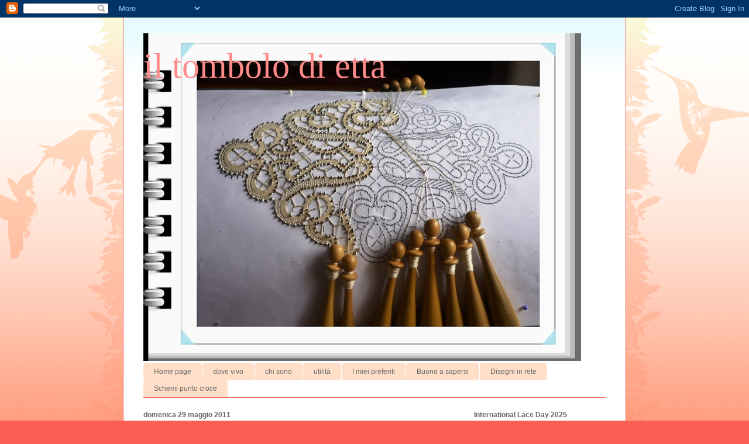

--- FILE ---
content_type: text/html; charset=UTF-8
request_url: https://iltombolodietta.blogspot.com/2011/05/scuole-di-tombolo.html
body_size: 33497
content:
<!DOCTYPE html>
<html class='v2' dir='ltr' lang='it'>
<head>
<link href='https://www.blogger.com/static/v1/widgets/335934321-css_bundle_v2.css' rel='stylesheet' type='text/css'/>
<meta content='width=1100' name='viewport'/>
<meta content='text/html; charset=UTF-8' http-equiv='Content-Type'/>
<meta content='blogger' name='generator'/>
<link href='https://iltombolodietta.blogspot.com/favicon.ico' rel='icon' type='image/x-icon'/>
<link href='http://iltombolodietta.blogspot.com/2011/05/scuole-di-tombolo.html' rel='canonical'/>
<link rel="alternate" type="application/atom+xml" title="il tombolo di etta - Atom" href="https://iltombolodietta.blogspot.com/feeds/posts/default" />
<link rel="alternate" type="application/rss+xml" title="il tombolo di etta - RSS" href="https://iltombolodietta.blogspot.com/feeds/posts/default?alt=rss" />
<link rel="service.post" type="application/atom+xml" title="il tombolo di etta - Atom" href="https://www.blogger.com/feeds/5813214332302985394/posts/default" />

<link rel="alternate" type="application/atom+xml" title="il tombolo di etta - Atom" href="https://iltombolodietta.blogspot.com/feeds/404256292054774876/comments/default" />
<!--Can't find substitution for tag [blog.ieCssRetrofitLinks]-->
<link href='https://blogger.googleusercontent.com/img/b/R29vZ2xl/AVvXsEihto5Fvg8In0E-2nWbXYfg5q0R3MT8MqOTs7WFJIShJoOTuK0KQLS8FGODl8d_kmVKe4j_TatDK7WttuK2ScERRx6dEZHOJUP54VUZnjVBilCvPUln3yWWDJBLCI2tDeS8YMeI4no_9Onk/s1600/Copia+di+secondo+centrino+p+Venezia+063.jpg' rel='image_src'/>
<meta content='http://iltombolodietta.blogspot.com/2011/05/scuole-di-tombolo.html' property='og:url'/>
<meta content='Scuole di tombolo' property='og:title'/>
<meta content='Le Scuole di pizzo al tombolo       sono numerose sia in Italia che all&#39;estero; raggruppano appassionate merlettaie e svolgono una funzione ...' property='og:description'/>
<meta content='https://blogger.googleusercontent.com/img/b/R29vZ2xl/AVvXsEihto5Fvg8In0E-2nWbXYfg5q0R3MT8MqOTs7WFJIShJoOTuK0KQLS8FGODl8d_kmVKe4j_TatDK7WttuK2ScERRx6dEZHOJUP54VUZnjVBilCvPUln3yWWDJBLCI2tDeS8YMeI4no_9Onk/w1200-h630-p-k-no-nu/Copia+di+secondo+centrino+p+Venezia+063.jpg' property='og:image'/>
<title>il tombolo di etta: Scuole di tombolo</title>
<style id='page-skin-1' type='text/css'><!--
/*
-----------------------------------------------
Blogger Template Style
Name:     Ethereal
Designer: Jason Morrow
URL:      jasonmorrow.etsy.com
----------------------------------------------- */
/* Content
----------------------------------------------- */
body {
font: normal normal 13px Arial, Tahoma, Helvetica, FreeSans, sans-serif;
color: #666666;
background: #fb5e53 url(//www.blogblog.com/1kt/ethereal/birds-2toned-bg.png) repeat-x scroll top center;
}
html body .content-outer {
min-width: 0;
max-width: 100%;
width: 100%;
}
a:link {
text-decoration: none;
color: #2198a6;
}
a:visited {
text-decoration: none;
color: #4d469c;
}
a:hover {
text-decoration: underline;
color: #2198a6;
}
.main-inner {
padding-top: 15px;
}
.body-fauxcolumn-outer {
background: transparent none repeat-x scroll top center;
}
.content-fauxcolumns .fauxcolumn-inner {
background: #ffffff url(//www.blogblog.com/1kt/ethereal/bird-2toned-blue-fade.png) repeat-x scroll top left;
border-left: 1px solid #fb5e53;
border-right: 1px solid #fb5e53;
}
/* Flexible Background
----------------------------------------------- */
.content-fauxcolumn-outer .fauxborder-left {
width: 100%;
padding-left: 300px;
margin-left: -300px;
background-color: transparent;
background-image: url(//themes.googleusercontent.com/image?id=0BwVBOzw_-hbMNjViMzQ0ZDEtMWU1NS00ZTBkLWFjY2EtZjM5YmU4OTA2MjBm);
background-repeat: no-repeat;
background-position: left top;
}
.content-fauxcolumn-outer .fauxborder-right {
margin-right: -299px;
width: 299px;
background-color: transparent;
background-image: url(//themes.googleusercontent.com/image?id=0BwVBOzw_-hbMNjViMzQ0ZDEtMWU1NS00ZTBkLWFjY2EtZjM5YmU4OTA2MjBm);
background-repeat: no-repeat;
background-position: right top;
}
/* Columns
----------------------------------------------- */
.content-inner {
padding: 0;
}
/* Header
----------------------------------------------- */
.header-inner {
padding: 27px 0 3px;
}
.header-inner .section {
margin: 0 35px;
}
.Header h1 {
font: normal normal 60px Times, 'Times New Roman', FreeSerif, serif;
color: #ff8b8b;
}
.Header h1 a {
color: #ff8b8b;
}
.Header .description {
font-size: 115%;
color: #666666;
}
.header-inner .Header .titlewrapper,
.header-inner .Header .descriptionwrapper {
padding-left: 0;
padding-right: 0;
margin-bottom: 0;
}
/* Tabs
----------------------------------------------- */
.tabs-outer {
position: relative;
background: transparent;
}
.tabs-cap-top, .tabs-cap-bottom {
position: absolute;
width: 100%;
}
.tabs-cap-bottom {
bottom: 0;
}
.tabs-inner {
padding: 0;
}
.tabs-inner .section {
margin: 0 35px;
}
*+html body .tabs-inner .widget li {
padding: 1px;
}
.PageList {
border-bottom: 1px solid #fb5e53;
}
.tabs-inner .widget li.selected a,
.tabs-inner .widget li a:hover {
position: relative;
-moz-border-radius-topleft: 5px;
-moz-border-radius-topright: 5px;
-webkit-border-top-left-radius: 5px;
-webkit-border-top-right-radius: 5px;
-goog-ms-border-top-left-radius: 5px;
-goog-ms-border-top-right-radius: 5px;
border-top-left-radius: 5px;
border-top-right-radius: 5px;
background: #ffa183 none ;
color: #ffffff;
}
.tabs-inner .widget li a {
display: inline-block;
margin: 0;
margin-right: 1px;
padding: .65em 1.5em;
font: normal normal 12px Arial, Tahoma, Helvetica, FreeSans, sans-serif;
color: #666666;
background-color: #ffdfc7;
-moz-border-radius-topleft: 5px;
-moz-border-radius-topright: 5px;
-webkit-border-top-left-radius: 5px;
-webkit-border-top-right-radius: 5px;
-goog-ms-border-top-left-radius: 5px;
-goog-ms-border-top-right-radius: 5px;
border-top-left-radius: 5px;
border-top-right-radius: 5px;
}
/* Headings
----------------------------------------------- */
h2 {
font: normal bold 12px Arial, Tahoma, Helvetica, FreeSans, sans-serif;
color: #666666;
}
/* Widgets
----------------------------------------------- */
.main-inner .column-left-inner {
padding: 0 0 0 20px;
}
.main-inner .column-left-inner .section {
margin-right: 0;
}
.main-inner .column-right-inner {
padding: 0 20px 0 0;
}
.main-inner .column-right-inner .section {
margin-left: 0;
}
.main-inner .section {
padding: 0;
}
.main-inner .widget {
padding: 0 0 15px;
margin: 20px 0;
border-bottom: 1px solid #dbdbdb;
}
.main-inner .widget h2 {
margin: 0;
padding: .6em 0 .5em;
}
.footer-inner .widget h2 {
padding: 0 0 .4em;
}
.main-inner .widget h2 + div, .footer-inner .widget h2 + div {
padding-top: 15px;
}
.main-inner .widget .widget-content {
margin: 0;
padding: 15px 0 0;
}
.main-inner .widget ul, .main-inner .widget #ArchiveList ul.flat {
margin: -15px -15px -15px;
padding: 0;
list-style: none;
}
.main-inner .sidebar .widget h2 {
border-bottom: 1px solid #dbdbdb;
}
.main-inner .widget #ArchiveList {
margin: -15px 0 0;
}
.main-inner .widget ul li, .main-inner .widget #ArchiveList ul.flat li {
padding: .5em 15px;
text-indent: 0;
}
.main-inner .widget #ArchiveList ul li {
padding-top: .25em;
padding-bottom: .25em;
}
.main-inner .widget ul li:first-child, .main-inner .widget #ArchiveList ul.flat li:first-child {
border-top: none;
}
.main-inner .widget ul li:last-child, .main-inner .widget #ArchiveList ul.flat li:last-child {
border-bottom: none;
}
.main-inner .widget .post-body ul {
padding: 0 2.5em;
margin: .5em 0;
list-style: disc;
}
.main-inner .widget .post-body ul li {
padding: 0.25em 0;
margin-bottom: .25em;
color: #666666;
border: none;
}
.footer-inner .widget ul {
padding: 0;
list-style: none;
}
.widget .zippy {
color: #cccccc;
}
/* Posts
----------------------------------------------- */
.main.section {
margin: 0 20px;
}
body .main-inner .Blog {
padding: 0;
background-color: transparent;
border: none;
}
.main-inner .widget h2.date-header {
border-bottom: 1px solid #dbdbdb;
}
.date-outer {
position: relative;
margin: 15px 0 20px;
}
.date-outer:first-child {
margin-top: 0;
}
.date-posts {
clear: both;
}
.post-outer, .inline-ad {
border-bottom: 1px solid #dbdbdb;
padding: 30px 0;
}
.post-outer {
padding-bottom: 10px;
}
.post-outer:first-child {
padding-top: 0;
border-top: none;
}
.post-outer:last-child, .inline-ad:last-child {
border-bottom: none;
}
.post-body img {
padding: 8px;
}
h3.post-title, h4 {
font: normal normal 24px Times, Times New Roman, serif;
color: #2198a6;
}
h3.post-title a {
font: normal normal 24px Times, Times New Roman, serif;
color: #2198a6;
text-decoration: none;
}
h3.post-title a:hover {
color: #2198a6;
text-decoration: underline;
}
.post-header {
margin: 0 0 1.5em;
}
.post-body {
line-height: 1.4;
}
.post-footer {
margin: 1.5em 0 0;
}
#blog-pager {
padding: 15px;
}
.blog-feeds, .post-feeds {
margin: 1em 0;
text-align: center;
}
.post-outer .comments {
margin-top: 2em;
}
/* Comments
----------------------------------------------- */
.comments .comments-content .icon.blog-author {
background-repeat: no-repeat;
background-image: url([data-uri]);
}
.comments .comments-content .loadmore a {
background: #ffffff url(//www.blogblog.com/1kt/ethereal/bird-2toned-blue-fade.png) repeat-x scroll top left;
}
.comments .comments-content .loadmore a {
border-top: 1px solid #dbdbdb;
border-bottom: 1px solid #dbdbdb;
}
.comments .comment-thread.inline-thread {
background: #ffffff url(//www.blogblog.com/1kt/ethereal/bird-2toned-blue-fade.png) repeat-x scroll top left;
}
.comments .continue {
border-top: 2px solid #dbdbdb;
}
/* Footer
----------------------------------------------- */
.footer-inner {
padding: 30px 0;
overflow: hidden;
}
/* Mobile
----------------------------------------------- */
body.mobile  {
background-size: auto
}
.mobile .body-fauxcolumn-outer {
background: ;
}
.mobile .content-fauxcolumns .fauxcolumn-inner {
opacity: 0.75;
}
.mobile .content-fauxcolumn-outer .fauxborder-right {
margin-right: 0;
}
.mobile-link-button {
background-color: #ffa183;
}
.mobile-link-button a:link, .mobile-link-button a:visited {
color: #ffffff;
}
.mobile-index-contents {
color: #444444;
}
.mobile .body-fauxcolumn-outer {
background-size: 100% auto;
}
.mobile .mobile-date-outer {
border-bottom: transparent;
}
.mobile .PageList {
border-bottom: none;
}
.mobile .tabs-inner .section {
margin: 0;
}
.mobile .tabs-inner .PageList .widget-content {
background: #ffa183 none;
color: #ffffff;
}
.mobile .tabs-inner .PageList .widget-content .pagelist-arrow {
border-left: 1px solid #ffffff;
}
.mobile .footer-inner {
overflow: visible;
}
body.mobile .AdSense {
margin: 0 -10px;
}

--></style>
<style id='template-skin-1' type='text/css'><!--
body {
min-width: 860px;
}
.content-outer, .content-fauxcolumn-outer, .region-inner {
min-width: 860px;
max-width: 860px;
_width: 860px;
}
.main-inner .columns {
padding-left: 0px;
padding-right: 260px;
}
.main-inner .fauxcolumn-center-outer {
left: 0px;
right: 260px;
/* IE6 does not respect left and right together */
_width: expression(this.parentNode.offsetWidth -
parseInt("0px") -
parseInt("260px") + 'px');
}
.main-inner .fauxcolumn-left-outer {
width: 0px;
}
.main-inner .fauxcolumn-right-outer {
width: 260px;
}
.main-inner .column-left-outer {
width: 0px;
right: 100%;
margin-left: -0px;
}
.main-inner .column-right-outer {
width: 260px;
margin-right: -260px;
}
#layout {
min-width: 0;
}
#layout .content-outer {
min-width: 0;
width: 800px;
}
#layout .region-inner {
min-width: 0;
width: auto;
}
body#layout div.add_widget {
padding: 8px;
}
body#layout div.add_widget a {
margin-left: 32px;
}
--></style>
<link href='https://www.blogger.com/dyn-css/authorization.css?targetBlogID=5813214332302985394&amp;zx=1bab9ce9-d50e-4a2f-87e7-f9e9369f63ab' media='none' onload='if(media!=&#39;all&#39;)media=&#39;all&#39;' rel='stylesheet'/><noscript><link href='https://www.blogger.com/dyn-css/authorization.css?targetBlogID=5813214332302985394&amp;zx=1bab9ce9-d50e-4a2f-87e7-f9e9369f63ab' rel='stylesheet'/></noscript>
<meta name='google-adsense-platform-account' content='ca-host-pub-1556223355139109'/>
<meta name='google-adsense-platform-domain' content='blogspot.com'/>

</head>
<body class='loading variant-hummingBirds2'>
<div class='navbar section' id='navbar' name='Navbar'><div class='widget Navbar' data-version='1' id='Navbar1'><script type="text/javascript">
    function setAttributeOnload(object, attribute, val) {
      if(window.addEventListener) {
        window.addEventListener('load',
          function(){ object[attribute] = val; }, false);
      } else {
        window.attachEvent('onload', function(){ object[attribute] = val; });
      }
    }
  </script>
<div id="navbar-iframe-container"></div>
<script type="text/javascript" src="https://apis.google.com/js/platform.js"></script>
<script type="text/javascript">
      gapi.load("gapi.iframes:gapi.iframes.style.bubble", function() {
        if (gapi.iframes && gapi.iframes.getContext) {
          gapi.iframes.getContext().openChild({
              url: 'https://www.blogger.com/navbar/5813214332302985394?po\x3d404256292054774876\x26origin\x3dhttps://iltombolodietta.blogspot.com',
              where: document.getElementById("navbar-iframe-container"),
              id: "navbar-iframe"
          });
        }
      });
    </script><script type="text/javascript">
(function() {
var script = document.createElement('script');
script.type = 'text/javascript';
script.src = '//pagead2.googlesyndication.com/pagead/js/google_top_exp.js';
var head = document.getElementsByTagName('head')[0];
if (head) {
head.appendChild(script);
}})();
</script>
</div></div>
<div class='body-fauxcolumns'>
<div class='fauxcolumn-outer body-fauxcolumn-outer'>
<div class='cap-top'>
<div class='cap-left'></div>
<div class='cap-right'></div>
</div>
<div class='fauxborder-left'>
<div class='fauxborder-right'></div>
<div class='fauxcolumn-inner'>
</div>
</div>
<div class='cap-bottom'>
<div class='cap-left'></div>
<div class='cap-right'></div>
</div>
</div>
</div>
<div class='content'>
<div class='content-fauxcolumns'>
<div class='fauxcolumn-outer content-fauxcolumn-outer'>
<div class='cap-top'>
<div class='cap-left'></div>
<div class='cap-right'></div>
</div>
<div class='fauxborder-left'>
<div class='fauxborder-right'></div>
<div class='fauxcolumn-inner'>
</div>
</div>
<div class='cap-bottom'>
<div class='cap-left'></div>
<div class='cap-right'></div>
</div>
</div>
</div>
<div class='content-outer'>
<div class='content-cap-top cap-top'>
<div class='cap-left'></div>
<div class='cap-right'></div>
</div>
<div class='fauxborder-left content-fauxborder-left'>
<div class='fauxborder-right content-fauxborder-right'></div>
<div class='content-inner'>
<header>
<div class='header-outer'>
<div class='header-cap-top cap-top'>
<div class='cap-left'></div>
<div class='cap-right'></div>
</div>
<div class='fauxborder-left header-fauxborder-left'>
<div class='fauxborder-right header-fauxborder-right'></div>
<div class='region-inner header-inner'>
<div class='header section' id='header' name='Intestazione'><div class='widget Header' data-version='1' id='Header1'>
<div id='header-inner' style='background-image: url("https://blogger.googleusercontent.com/img/b/R29vZ2xl/AVvXsEge0SIBQD5hePzW307lVtFk6-O0bQ_6mg_2eqcCHqXIbMzavzRWv3oYeKM4iHTw0bW-fiF4H_AbvpfQQafxlrQRhi8nC7DJ8R8jSDrblRAxhbuaoHKDJIDPdYxxq0yGdxQdMcWPaXI_Ug88/s748/Copia+%25282%2529+di+canarini+2010+034.jpg"); background-position: left; min-height: 561px; _height: 561px; background-repeat: no-repeat; '>
<div class='titlewrapper' style='background: transparent'>
<h1 class='title' style='background: transparent; border-width: 0px'>
<a href='https://iltombolodietta.blogspot.com/'>
il tombolo di etta
</a>
</h1>
</div>
<div class='descriptionwrapper'>
<p class='description'><span>
</span></p>
</div>
</div>
</div></div>
</div>
</div>
<div class='header-cap-bottom cap-bottom'>
<div class='cap-left'></div>
<div class='cap-right'></div>
</div>
</div>
</header>
<div class='tabs-outer'>
<div class='tabs-cap-top cap-top'>
<div class='cap-left'></div>
<div class='cap-right'></div>
</div>
<div class='fauxborder-left tabs-fauxborder-left'>
<div class='fauxborder-right tabs-fauxborder-right'></div>
<div class='region-inner tabs-inner'>
<div class='tabs section' id='crosscol' name='Multi-colonne'><div class='widget PageList' data-version='1' id='PageList1'>
<h2>Pagine</h2>
<div class='widget-content'>
<ul>
<li>
<a href='https://iltombolodietta.blogspot.com/'>Home page</a>
</li>
<li>
<a href='https://iltombolodietta.blogspot.com/p/dove-vivo.html'>dove vivo</a>
</li>
<li>
<a href='https://iltombolodietta.blogspot.com/p/chi-sono.html'>chi sono</a>
</li>
<li>
<a href='https://iltombolodietta.blogspot.com/p/utilita.html'>utilità</a>
</li>
<li>
<a href='https://iltombolodietta.blogspot.com/p/i-miei-preferiti.html'>I miei preferiti</a>
</li>
<li>
<a href='https://iltombolodietta.blogspot.com/p/blog-page.html'>Buono a sapersi</a>
</li>
<li>
<a href='https://iltombolodietta.blogspot.com/p/disegni.html'>Disegni in rete</a>
</li>
<li>
<a href='https://iltombolodietta.blogspot.com/p/schemi-punto-croce.html'>Schemi punto croce</a>
</li>
</ul>
<div class='clear'></div>
</div>
</div></div>
<div class='tabs no-items section' id='crosscol-overflow' name='Cross-Column 2'></div>
</div>
</div>
<div class='tabs-cap-bottom cap-bottom'>
<div class='cap-left'></div>
<div class='cap-right'></div>
</div>
</div>
<div class='main-outer'>
<div class='main-cap-top cap-top'>
<div class='cap-left'></div>
<div class='cap-right'></div>
</div>
<div class='fauxborder-left main-fauxborder-left'>
<div class='fauxborder-right main-fauxborder-right'></div>
<div class='region-inner main-inner'>
<div class='columns fauxcolumns'>
<div class='fauxcolumn-outer fauxcolumn-center-outer'>
<div class='cap-top'>
<div class='cap-left'></div>
<div class='cap-right'></div>
</div>
<div class='fauxborder-left'>
<div class='fauxborder-right'></div>
<div class='fauxcolumn-inner'>
</div>
</div>
<div class='cap-bottom'>
<div class='cap-left'></div>
<div class='cap-right'></div>
</div>
</div>
<div class='fauxcolumn-outer fauxcolumn-left-outer'>
<div class='cap-top'>
<div class='cap-left'></div>
<div class='cap-right'></div>
</div>
<div class='fauxborder-left'>
<div class='fauxborder-right'></div>
<div class='fauxcolumn-inner'>
</div>
</div>
<div class='cap-bottom'>
<div class='cap-left'></div>
<div class='cap-right'></div>
</div>
</div>
<div class='fauxcolumn-outer fauxcolumn-right-outer'>
<div class='cap-top'>
<div class='cap-left'></div>
<div class='cap-right'></div>
</div>
<div class='fauxborder-left'>
<div class='fauxborder-right'></div>
<div class='fauxcolumn-inner'>
</div>
</div>
<div class='cap-bottom'>
<div class='cap-left'></div>
<div class='cap-right'></div>
</div>
</div>
<!-- corrects IE6 width calculation -->
<div class='columns-inner'>
<div class='column-center-outer'>
<div class='column-center-inner'>
<div class='main section' id='main' name='Principale'><div class='widget Blog' data-version='1' id='Blog1'>
<div class='blog-posts hfeed'>

          <div class="date-outer">
        
<h2 class='date-header'><span>domenica 29 maggio 2011</span></h2>

          <div class="date-posts">
        
<div class='post-outer'>
<div class='post hentry uncustomized-post-template' itemprop='blogPost' itemscope='itemscope' itemtype='http://schema.org/BlogPosting'>
<meta content='https://blogger.googleusercontent.com/img/b/R29vZ2xl/AVvXsEihto5Fvg8In0E-2nWbXYfg5q0R3MT8MqOTs7WFJIShJoOTuK0KQLS8FGODl8d_kmVKe4j_TatDK7WttuK2ScERRx6dEZHOJUP54VUZnjVBilCvPUln3yWWDJBLCI2tDeS8YMeI4no_9Onk/s1600/Copia+di+secondo+centrino+p+Venezia+063.jpg' itemprop='image_url'/>
<meta content='5813214332302985394' itemprop='blogId'/>
<meta content='404256292054774876' itemprop='postId'/>
<a name='404256292054774876'></a>
<h3 class='post-title entry-title' itemprop='name'>
Scuole di tombolo
</h3>
<div class='post-header'>
<div class='post-header-line-1'></div>
</div>
<div class='post-body entry-content' id='post-body-404256292054774876' itemprop='description articleBody'>
<div style="text-align: center;"><strong><span style="color: dimgrey;"><span style="font-size: 24px;"><span style="background-color: lightgrey;">Le Scuole di pizzo al tombolo</span></span></span></strong></div><div style="text-align: center;"><br />
</div><div style="text-align: center;"><br />
</div><div style="text-align: center;"><br />
</div><div style="text-align: center;"><br />
</div><div class="separator" style="clear: both; text-align: center;"><a href="https://blogger.googleusercontent.com/img/b/R29vZ2xl/AVvXsEihto5Fvg8In0E-2nWbXYfg5q0R3MT8MqOTs7WFJIShJoOTuK0KQLS8FGODl8d_kmVKe4j_TatDK7WttuK2ScERRx6dEZHOJUP54VUZnjVBilCvPUln3yWWDJBLCI2tDeS8YMeI4no_9Onk/s1600/Copia+di+secondo+centrino+p+Venezia+063.jpg" imageanchor="1" style="margin-left: 1em; margin-right: 1em;"><img border="0" src="https://blogger.googleusercontent.com/img/b/R29vZ2xl/AVvXsEihto5Fvg8In0E-2nWbXYfg5q0R3MT8MqOTs7WFJIShJoOTuK0KQLS8FGODl8d_kmVKe4j_TatDK7WttuK2ScERRx6dEZHOJUP54VUZnjVBilCvPUln3yWWDJBLCI2tDeS8YMeI4no_9Onk/s1600/Copia+di+secondo+centrino+p+Venezia+063.jpg" t8="true" /></a></div><div style="text-align: center;"><br />
</div><br />
<span style="color: grey;"><span style="font-size: 18px;"><span style="font-family: times new roman,times,serif;">sono numerose sia in Italia che all'estero; raggruppano appassionate merlettaie e svolgono una funzione estremamente importante per la stessa sopravvivenza del merletto.<br />
<br />
Si fanno carico infatti di tramandare ed attualizzare i lavori di tradizione e nello stesso tempo si adoperano per diffondere le conoscenze affinchè non si disperda l'antica arte del pizzo al tombolo.<br />
<br />
Fra le scuole italiane quella più territorialmente vicina a me è la scuola di Cantù che utilizza dei filati oltremodo sottili che consentono di ottenere dei pizzi raffinati.<br />
<br />
Ciascuna scuola si differenzia per alcuni motivi decorativi o tecniche esecutive particolari sempre nell'ambito dell'utilizzo dei fuselli. Il punto che caratterizza la scuola canturina è il <strong><u><em>Punto Venezia.</em></u></strong></span></span></span><br />
<br />
<span style="color: grey;"><span style="font-size: 18px;"><span style="font-family: times new roman,times,serif;"><span style="color: grey;"><span style="font-size: 18px;"><span style="font-family: times new roman,times,serif;">I motivi ricorrenti del punto Venezia sono tre:<br />
<br />
<strong><em><u>il ricciolo</u></em></strong> che si distacca dalla bissetta<br />
<strong><em><u>la bandierina<br />
il fiore</u></em></strong> o stella a tre petali<br />
<br />
nell'esecuzione del ricciolo e della bandierina una cordetta viene ripresa durante il lavoro al fine di creare un'imbottitura.<br />
<br />
la bandierina e il petalo centrale del fiore sono a punto traforato obliquo</span></span></span></span></span></span>
<div style='clear: both;'></div>
</div>
<div class='post-footer'>
<div class='post-footer-line post-footer-line-1'>
<span class='post-author vcard'>
Pubblicato da
<span class='fn' itemprop='author' itemscope='itemscope' itemtype='http://schema.org/Person'>
<meta content='https://www.blogger.com/profile/00661800074184913694' itemprop='url'/>
<a class='g-profile' href='https://www.blogger.com/profile/00661800074184913694' rel='author' title='author profile'>
<span itemprop='name'>Antonietta Bordoni</span>
</a>
</span>
</span>
<span class='post-timestamp'>
alle
<meta content='http://iltombolodietta.blogspot.com/2011/05/scuole-di-tombolo.html' itemprop='url'/>
<a class='timestamp-link' href='https://iltombolodietta.blogspot.com/2011/05/scuole-di-tombolo.html' rel='bookmark' title='permanent link'><abbr class='published' itemprop='datePublished' title='2011-05-29T12:29:00-07:00'>12:29</abbr></a>
</span>
<span class='post-comment-link'>
</span>
<span class='post-icons'>
<span class='item-control blog-admin pid-1175289203'>
<a href='https://www.blogger.com/post-edit.g?blogID=5813214332302985394&postID=404256292054774876&from=pencil' title='Modifica post'>
<img alt='' class='icon-action' height='18' src='https://resources.blogblog.com/img/icon18_edit_allbkg.gif' width='18'/>
</a>
</span>
</span>
<div class='post-share-buttons goog-inline-block'>
<a class='goog-inline-block share-button sb-email' href='https://www.blogger.com/share-post.g?blogID=5813214332302985394&postID=404256292054774876&target=email' target='_blank' title='Invia tramite email'><span class='share-button-link-text'>Invia tramite email</span></a><a class='goog-inline-block share-button sb-blog' href='https://www.blogger.com/share-post.g?blogID=5813214332302985394&postID=404256292054774876&target=blog' onclick='window.open(this.href, "_blank", "height=270,width=475"); return false;' target='_blank' title='Postalo sul blog'><span class='share-button-link-text'>Postalo sul blog</span></a><a class='goog-inline-block share-button sb-twitter' href='https://www.blogger.com/share-post.g?blogID=5813214332302985394&postID=404256292054774876&target=twitter' target='_blank' title='Condividi su X'><span class='share-button-link-text'>Condividi su X</span></a><a class='goog-inline-block share-button sb-facebook' href='https://www.blogger.com/share-post.g?blogID=5813214332302985394&postID=404256292054774876&target=facebook' onclick='window.open(this.href, "_blank", "height=430,width=640"); return false;' target='_blank' title='Condividi su Facebook'><span class='share-button-link-text'>Condividi su Facebook</span></a><a class='goog-inline-block share-button sb-pinterest' href='https://www.blogger.com/share-post.g?blogID=5813214332302985394&postID=404256292054774876&target=pinterest' target='_blank' title='Condividi su Pinterest'><span class='share-button-link-text'>Condividi su Pinterest</span></a>
</div>
</div>
<div class='post-footer-line post-footer-line-2'>
<span class='post-labels'>
Etichette:
<a href='https://iltombolodietta.blogspot.com/search/label/centrino%20a%20punto%20Venezia' rel='tag'>centrino a punto Venezia</a>,
<a href='https://iltombolodietta.blogspot.com/search/label/pizzo%20di%20Cant%C3%B9' rel='tag'>pizzo di Cantù</a>,
<a href='https://iltombolodietta.blogspot.com/search/label/scuole%20di%20tombolo' rel='tag'>scuole di tombolo</a>
</span>
</div>
<div class='post-footer-line post-footer-line-3'>
<span class='post-location'>
</span>
</div>
</div>
</div>
<div class='comments' id='comments'>
<a name='comments'></a>
<h4>7 commenti:</h4>
<div class='comments-content'>
<script async='async' src='' type='text/javascript'></script>
<script type='text/javascript'>
    (function() {
      var items = null;
      var msgs = null;
      var config = {};

// <![CDATA[
      var cursor = null;
      if (items && items.length > 0) {
        cursor = parseInt(items[items.length - 1].timestamp) + 1;
      }

      var bodyFromEntry = function(entry) {
        var text = (entry &&
                    ((entry.content && entry.content.$t) ||
                     (entry.summary && entry.summary.$t))) ||
            '';
        if (entry && entry.gd$extendedProperty) {
          for (var k in entry.gd$extendedProperty) {
            if (entry.gd$extendedProperty[k].name == 'blogger.contentRemoved') {
              return '<span class="deleted-comment">' + text + '</span>';
            }
          }
        }
        return text;
      }

      var parse = function(data) {
        cursor = null;
        var comments = [];
        if (data && data.feed && data.feed.entry) {
          for (var i = 0, entry; entry = data.feed.entry[i]; i++) {
            var comment = {};
            // comment ID, parsed out of the original id format
            var id = /blog-(\d+).post-(\d+)/.exec(entry.id.$t);
            comment.id = id ? id[2] : null;
            comment.body = bodyFromEntry(entry);
            comment.timestamp = Date.parse(entry.published.$t) + '';
            if (entry.author && entry.author.constructor === Array) {
              var auth = entry.author[0];
              if (auth) {
                comment.author = {
                  name: (auth.name ? auth.name.$t : undefined),
                  profileUrl: (auth.uri ? auth.uri.$t : undefined),
                  avatarUrl: (auth.gd$image ? auth.gd$image.src : undefined)
                };
              }
            }
            if (entry.link) {
              if (entry.link[2]) {
                comment.link = comment.permalink = entry.link[2].href;
              }
              if (entry.link[3]) {
                var pid = /.*comments\/default\/(\d+)\?.*/.exec(entry.link[3].href);
                if (pid && pid[1]) {
                  comment.parentId = pid[1];
                }
              }
            }
            comment.deleteclass = 'item-control blog-admin';
            if (entry.gd$extendedProperty) {
              for (var k in entry.gd$extendedProperty) {
                if (entry.gd$extendedProperty[k].name == 'blogger.itemClass') {
                  comment.deleteclass += ' ' + entry.gd$extendedProperty[k].value;
                } else if (entry.gd$extendedProperty[k].name == 'blogger.displayTime') {
                  comment.displayTime = entry.gd$extendedProperty[k].value;
                }
              }
            }
            comments.push(comment);
          }
        }
        return comments;
      };

      var paginator = function(callback) {
        if (hasMore()) {
          var url = config.feed + '?alt=json&v=2&orderby=published&reverse=false&max-results=50';
          if (cursor) {
            url += '&published-min=' + new Date(cursor).toISOString();
          }
          window.bloggercomments = function(data) {
            var parsed = parse(data);
            cursor = parsed.length < 50 ? null
                : parseInt(parsed[parsed.length - 1].timestamp) + 1
            callback(parsed);
            window.bloggercomments = null;
          }
          url += '&callback=bloggercomments';
          var script = document.createElement('script');
          script.type = 'text/javascript';
          script.src = url;
          document.getElementsByTagName('head')[0].appendChild(script);
        }
      };
      var hasMore = function() {
        return !!cursor;
      };
      var getMeta = function(key, comment) {
        if ('iswriter' == key) {
          var matches = !!comment.author
              && comment.author.name == config.authorName
              && comment.author.profileUrl == config.authorUrl;
          return matches ? 'true' : '';
        } else if ('deletelink' == key) {
          return config.baseUri + '/comment/delete/'
               + config.blogId + '/' + comment.id;
        } else if ('deleteclass' == key) {
          return comment.deleteclass;
        }
        return '';
      };

      var replybox = null;
      var replyUrlParts = null;
      var replyParent = undefined;

      var onReply = function(commentId, domId) {
        if (replybox == null) {
          // lazily cache replybox, and adjust to suit this style:
          replybox = document.getElementById('comment-editor');
          if (replybox != null) {
            replybox.height = '250px';
            replybox.style.display = 'block';
            replyUrlParts = replybox.src.split('#');
          }
        }
        if (replybox && (commentId !== replyParent)) {
          replybox.src = '';
          document.getElementById(domId).insertBefore(replybox, null);
          replybox.src = replyUrlParts[0]
              + (commentId ? '&parentID=' + commentId : '')
              + '#' + replyUrlParts[1];
          replyParent = commentId;
        }
      };

      var hash = (window.location.hash || '#').substring(1);
      var startThread, targetComment;
      if (/^comment-form_/.test(hash)) {
        startThread = hash.substring('comment-form_'.length);
      } else if (/^c[0-9]+$/.test(hash)) {
        targetComment = hash.substring(1);
      }

      // Configure commenting API:
      var configJso = {
        'maxDepth': config.maxThreadDepth
      };
      var provider = {
        'id': config.postId,
        'data': items,
        'loadNext': paginator,
        'hasMore': hasMore,
        'getMeta': getMeta,
        'onReply': onReply,
        'rendered': true,
        'initComment': targetComment,
        'initReplyThread': startThread,
        'config': configJso,
        'messages': msgs
      };

      var render = function() {
        if (window.goog && window.goog.comments) {
          var holder = document.getElementById('comment-holder');
          window.goog.comments.render(holder, provider);
        }
      };

      // render now, or queue to render when library loads:
      if (window.goog && window.goog.comments) {
        render();
      } else {
        window.goog = window.goog || {};
        window.goog.comments = window.goog.comments || {};
        window.goog.comments.loadQueue = window.goog.comments.loadQueue || [];
        window.goog.comments.loadQueue.push(render);
      }
    })();
// ]]>
  </script>
<div id='comment-holder'>
<div class="comment-thread toplevel-thread"><ol id="top-ra"><li class="comment" id="c3358169717121737758"><div class="avatar-image-container"><img src="//blogger.googleusercontent.com/img/b/R29vZ2xl/AVvXsEgu0bEviukiBUy3JaT9l86-7GQSfZ0duSt5LWT7Q80WGxefVSLwYFacaEPoJb-fK-jbW12BW54oDmFvJqBGlg4HbYacTzxQaiviU68Jn_UbVe408bMv4lWsNTilZQCgpQ/s45-c/IMG_2340.JPG" alt=""/></div><div class="comment-block"><div class="comment-header"><cite class="user"><a href="https://www.blogger.com/profile/15923561712490080753" rel="nofollow">zenuwpees</a></cite><span class="icon user "></span><span class="datetime secondary-text"><a rel="nofollow" href="https://iltombolodietta.blogspot.com/2011/05/scuole-di-tombolo.html?showComment=1306936562881#c3358169717121737758">1 giugno 2011 alle ore 06:56</a></span></div><p class="comment-content">Je kantklos werken zijn prachtig.Groetjes van Marie-Claire</p><span class="comment-actions secondary-text"><a class="comment-reply" target="_self" data-comment-id="3358169717121737758">Rispondi</a><span class="item-control blog-admin blog-admin pid-609388599"><a target="_self" href="https://www.blogger.com/comment/delete/5813214332302985394/3358169717121737758">Elimina</a></span></span></div><div class="comment-replies"><div id="c3358169717121737758-rt" class="comment-thread inline-thread hidden"><span class="thread-toggle thread-expanded"><span class="thread-arrow"></span><span class="thread-count"><a target="_self">Risposte</a></span></span><ol id="c3358169717121737758-ra" class="thread-chrome thread-expanded"><div></div><div id="c3358169717121737758-continue" class="continue"><a class="comment-reply" target="_self" data-comment-id="3358169717121737758">Rispondi</a></div></ol></div></div><div class="comment-replybox-single" id="c3358169717121737758-ce"></div></li><li class="comment" id="c7408278580974636829"><div class="avatar-image-container"><img src="//2.bp.blogspot.com/-6PhyVQ1Rzmo/Z3A-TdNGjmI/AAAAAAAAols/o_e7qTT2AhowKghuF0nZewkJLB5adTVcQCK4BGAYYCw/s35/20241225_111502.jpg" alt=""/></div><div class="comment-block"><div class="comment-header"><cite class="user"><a href="https://www.blogger.com/profile/00661800074184913694" rel="nofollow">Antonietta Bordoni</a></cite><span class="icon user blog-author"></span><span class="datetime secondary-text"><a rel="nofollow" href="https://iltombolodietta.blogspot.com/2011/05/scuole-di-tombolo.html?showComment=1306957452081#c7408278580974636829">1 giugno 2011 alle ore 12:44</a></span></div><p class="comment-content">Grazie Marie-Claire!   Ciao</p><span class="comment-actions secondary-text"><a class="comment-reply" target="_self" data-comment-id="7408278580974636829">Rispondi</a><span class="item-control blog-admin blog-admin pid-1175289203"><a target="_self" href="https://www.blogger.com/comment/delete/5813214332302985394/7408278580974636829">Elimina</a></span></span></div><div class="comment-replies"><div id="c7408278580974636829-rt" class="comment-thread inline-thread hidden"><span class="thread-toggle thread-expanded"><span class="thread-arrow"></span><span class="thread-count"><a target="_self">Risposte</a></span></span><ol id="c7408278580974636829-ra" class="thread-chrome thread-expanded"><div></div><div id="c7408278580974636829-continue" class="continue"><a class="comment-reply" target="_self" data-comment-id="7408278580974636829">Rispondi</a></div></ol></div></div><div class="comment-replybox-single" id="c7408278580974636829-ce"></div></li><li class="comment" id="c7954725043056302920"><div class="avatar-image-container"><img src="//www.blogger.com/img/blogger_logo_round_35.png" alt=""/></div><div class="comment-block"><div class="comment-header"><cite class="user"><a href="https://www.blogger.com/profile/08084288463822778621" rel="nofollow">Antonella</a></cite><span class="icon user "></span><span class="datetime secondary-text"><a rel="nofollow" href="https://iltombolodietta.blogspot.com/2011/05/scuole-di-tombolo.html?showComment=1390501274490#c7954725043056302920">23 gennaio 2014 alle ore 10:21</a></span></div><p class="comment-content">ciao Etta, in genere io lavoro il tombolo aquilano,però mi piacerebbe cimentarmi con la rosa..puoi inviarmi i pdf sulla sua realizazione? <br>grazie Antonella</p><span class="comment-actions secondary-text"><a class="comment-reply" target="_self" data-comment-id="7954725043056302920">Rispondi</a><span class="item-control blog-admin blog-admin pid-1173615123"><a target="_self" href="https://www.blogger.com/comment/delete/5813214332302985394/7954725043056302920">Elimina</a></span></span></div><div class="comment-replies"><div id="c7954725043056302920-rt" class="comment-thread inline-thread"><span class="thread-toggle thread-expanded"><span class="thread-arrow"></span><span class="thread-count"><a target="_self">Risposte</a></span></span><ol id="c7954725043056302920-ra" class="thread-chrome thread-expanded"><div><li class="comment" id="c1852185154622241636"><div class="avatar-image-container"><img src="//2.bp.blogspot.com/-6PhyVQ1Rzmo/Z3A-TdNGjmI/AAAAAAAAols/o_e7qTT2AhowKghuF0nZewkJLB5adTVcQCK4BGAYYCw/s35/20241225_111502.jpg" alt=""/></div><div class="comment-block"><div class="comment-header"><cite class="user"><a href="https://www.blogger.com/profile/00661800074184913694" rel="nofollow">Antonietta Bordoni</a></cite><span class="icon user blog-author"></span><span class="datetime secondary-text"><a rel="nofollow" href="https://iltombolodietta.blogspot.com/2011/05/scuole-di-tombolo.html?showComment=1390572055044#c1852185154622241636">24 gennaio 2014 alle ore 06:00</a></span></div><p class="comment-content">volentieri, mi puoi segnalare il tuo indirizzo? A presto     Etta</p><span class="comment-actions secondary-text"><span class="item-control blog-admin blog-admin pid-1175289203"><a target="_self" href="https://www.blogger.com/comment/delete/5813214332302985394/1852185154622241636">Elimina</a></span></span></div><div class="comment-replies"><div id="c1852185154622241636-rt" class="comment-thread inline-thread hidden"><span class="thread-toggle thread-expanded"><span class="thread-arrow"></span><span class="thread-count"><a target="_self">Risposte</a></span></span><ol id="c1852185154622241636-ra" class="thread-chrome thread-expanded"><div></div><div id="c1852185154622241636-continue" class="continue"><a class="comment-reply" target="_self" data-comment-id="1852185154622241636">Rispondi</a></div></ol></div></div><div class="comment-replybox-single" id="c1852185154622241636-ce"></div></li></div><div id="c7954725043056302920-continue" class="continue"><a class="comment-reply" target="_self" data-comment-id="7954725043056302920">Rispondi</a></div></ol></div></div><div class="comment-replybox-single" id="c7954725043056302920-ce"></div></li><li class="comment" id="c5994359884749538189"><div class="avatar-image-container"><img src="//blogger.googleusercontent.com/img/b/R29vZ2xl/AVvXsEgejFQEw3He92wYAyR2X2zvLkbotrmOicC8Pe1iRNkpDAbLyjuO3TIHLL0GGwjRw89OSm9GNbbpzsOw6JznXnQlntF_TUMTMgi6gDHGRVmss_IYJFMfFznD-oGIsfHTU7M/s45-c/donnaguerriero.jpg" alt=""/></div><div class="comment-block"><div class="comment-header"><cite class="user"><a href="https://www.blogger.com/profile/02169758770208558159" rel="nofollow">Amarantomar</a></cite><span class="icon user "></span><span class="datetime secondary-text"><a rel="nofollow" href="https://iltombolodietta.blogspot.com/2011/05/scuole-di-tombolo.html?showComment=1402071646266#c5994359884749538189">6 giugno 2014 alle ore 09:20</a></span></div><p class="comment-content">Dalle mie parti non riesco a trovare scuole (sto vicino latina) non è che ne conosci qualcuna? </p><span class="comment-actions secondary-text"><a class="comment-reply" target="_self" data-comment-id="5994359884749538189">Rispondi</a><span class="item-control blog-admin blog-admin pid-1120789518"><a target="_self" href="https://www.blogger.com/comment/delete/5813214332302985394/5994359884749538189">Elimina</a></span></span></div><div class="comment-replies"><div id="c5994359884749538189-rt" class="comment-thread inline-thread"><span class="thread-toggle thread-expanded"><span class="thread-arrow"></span><span class="thread-count"><a target="_self">Risposte</a></span></span><ol id="c5994359884749538189-ra" class="thread-chrome thread-expanded"><div><li class="comment" id="c4917574303756166365"><div class="avatar-image-container"><img src="//2.bp.blogspot.com/-6PhyVQ1Rzmo/Z3A-TdNGjmI/AAAAAAAAols/o_e7qTT2AhowKghuF0nZewkJLB5adTVcQCK4BGAYYCw/s35/20241225_111502.jpg" alt=""/></div><div class="comment-block"><div class="comment-header"><cite class="user"><a href="https://www.blogger.com/profile/00661800074184913694" rel="nofollow">Antonietta Bordoni</a></cite><span class="icon user blog-author"></span><span class="datetime secondary-text"><a rel="nofollow" href="https://iltombolodietta.blogspot.com/2011/05/scuole-di-tombolo.html?showComment=1402946681191#c4917574303756166365">16 giugno 2014 alle ore 12:24</a></span></div><p class="comment-content">Anch&#39;io qui a Cremona ho avuto difficoltà ad imparare, tu potresti informarti di qualche scuola a Roma o megliocercare qualche signora che sa lavorare al tombolo, poi puoi perfezionarti con riviste e libri, i video tutorial pubblicati su you tube e visitando le fiere specializzate, puoi inserirti anche in qualche gruppo di facebook; in sostanza ti invito a fare ricerche in rete.</p><span class="comment-actions secondary-text"><span class="item-control blog-admin blog-admin pid-1175289203"><a target="_self" href="https://www.blogger.com/comment/delete/5813214332302985394/4917574303756166365">Elimina</a></span></span></div><div class="comment-replies"><div id="c4917574303756166365-rt" class="comment-thread inline-thread hidden"><span class="thread-toggle thread-expanded"><span class="thread-arrow"></span><span class="thread-count"><a target="_self">Risposte</a></span></span><ol id="c4917574303756166365-ra" class="thread-chrome thread-expanded"><div></div><div id="c4917574303756166365-continue" class="continue"><a class="comment-reply" target="_self" data-comment-id="4917574303756166365">Rispondi</a></div></ol></div></div><div class="comment-replybox-single" id="c4917574303756166365-ce"></div></li></div><div id="c5994359884749538189-continue" class="continue"><a class="comment-reply" target="_self" data-comment-id="5994359884749538189">Rispondi</a></div></ol></div></div><div class="comment-replybox-single" id="c5994359884749538189-ce"></div></li><li class="comment" id="c6388730369162159470"><div class="avatar-image-container"><img src="//blogger.googleusercontent.com/img/b/R29vZ2xl/AVvXsEgejFQEw3He92wYAyR2X2zvLkbotrmOicC8Pe1iRNkpDAbLyjuO3TIHLL0GGwjRw89OSm9GNbbpzsOw6JznXnQlntF_TUMTMgi6gDHGRVmss_IYJFMfFznD-oGIsfHTU7M/s45-c/donnaguerriero.jpg" alt=""/></div><div class="comment-block"><div class="comment-header"><cite class="user"><a href="https://www.blogger.com/profile/02169758770208558159" rel="nofollow">Amarantomar</a></cite><span class="icon user "></span><span class="datetime secondary-text"><a rel="nofollow" href="https://iltombolodietta.blogspot.com/2011/05/scuole-di-tombolo.html?showComment=1403338705635#c6388730369162159470">21 giugno 2014 alle ore 01:18</a></span></div><p class="comment-content">Onestamente ho trovato utilissimi i tuoi video, ben fatti e chiari :) mi hanno aiutato tantissimo a migliorarmi e a capire bene come procedere, grazie di tutto cuore davvero :) Difficile trovare video o tutorial chiari in rete </p><span class="comment-actions secondary-text"><a class="comment-reply" target="_self" data-comment-id="6388730369162159470">Rispondi</a><span class="item-control blog-admin blog-admin pid-1120789518"><a target="_self" href="https://www.blogger.com/comment/delete/5813214332302985394/6388730369162159470">Elimina</a></span></span></div><div class="comment-replies"><div id="c6388730369162159470-rt" class="comment-thread inline-thread hidden"><span class="thread-toggle thread-expanded"><span class="thread-arrow"></span><span class="thread-count"><a target="_self">Risposte</a></span></span><ol id="c6388730369162159470-ra" class="thread-chrome thread-expanded"><div></div><div id="c6388730369162159470-continue" class="continue"><a class="comment-reply" target="_self" data-comment-id="6388730369162159470">Rispondi</a></div></ol></div></div><div class="comment-replybox-single" id="c6388730369162159470-ce"></div></li></ol><div id="top-continue" class="continue"><a class="comment-reply" target="_self">Aggiungi commento</a></div><div class="comment-replybox-thread" id="top-ce"></div><div class="loadmore hidden" data-post-id="404256292054774876"><a target="_self">Carica altro...</a></div></div>
</div>
</div>
<p class='comment-footer'>
<div class='comment-form'>
<a name='comment-form'></a>
<p>
</p>
<a href='https://www.blogger.com/comment/frame/5813214332302985394?po=404256292054774876&hl=it&saa=85391&origin=https://iltombolodietta.blogspot.com' id='comment-editor-src'></a>
<iframe allowtransparency='true' class='blogger-iframe-colorize blogger-comment-from-post' frameborder='0' height='410px' id='comment-editor' name='comment-editor' src='' width='100%'></iframe>
<script src='https://www.blogger.com/static/v1/jsbin/2830521187-comment_from_post_iframe.js' type='text/javascript'></script>
<script type='text/javascript'>
      BLOG_CMT_createIframe('https://www.blogger.com/rpc_relay.html');
    </script>
</div>
</p>
<div id='backlinks-container'>
<div id='Blog1_backlinks-container'>
</div>
</div>
</div>
</div>

        </div></div>
      
</div>
<div class='blog-pager' id='blog-pager'>
<span id='blog-pager-newer-link'>
<a class='blog-pager-newer-link' href='https://iltombolodietta.blogspot.com/2011/06/allegro-bestiario.html' id='Blog1_blog-pager-newer-link' title='Post più recente'>Post più recente</a>
</span>
<span id='blog-pager-older-link'>
<a class='blog-pager-older-link' href='https://iltombolodietta.blogspot.com/2011/05/lavoro-del-mese_23.html' id='Blog1_blog-pager-older-link' title='Post più vecchio'>Post più vecchio</a>
</span>
<a class='home-link' href='https://iltombolodietta.blogspot.com/'>Home page</a>
</div>
<div class='clear'></div>
<div class='post-feeds'>
<div class='feed-links'>
Iscriviti a:
<a class='feed-link' href='https://iltombolodietta.blogspot.com/feeds/404256292054774876/comments/default' target='_blank' type='application/atom+xml'>Commenti sul post (Atom)</a>
</div>
</div>
</div></div>
</div>
</div>
<div class='column-left-outer'>
<div class='column-left-inner'>
<aside>
</aside>
</div>
</div>
<div class='column-right-outer'>
<div class='column-right-inner'>
<aside>
<div class='sidebar section' id='sidebar-right-1'><div class='widget Image' data-version='1' id='Image22'>
<h2>International Lace Day 2025</h2>
<div class='widget-content'>
<img alt='International Lace Day 2025' height='95' id='Image22_img' src='https://blogger.googleusercontent.com/img/a/AVvXsEgznz1_Uz_dud30WwFE1_39TXtmkzLTLiWU23aN1PYBq93Th8DxAazyZMIaY_cU2gyLbz0uVlm7BeRlcdZ6_c3mSYnIL487tDy-fKPJqCj8Gvk6XCQbgZpJ27eKyL6Pm0fVRilSSOQpW3B7GXA3K-VqbkK1v2mi7M4UtsBsbgingRlMzxI56IrOVQmOVAmZ=s250' width='250'/>
<br/>
</div>
<div class='clear'></div>
</div><div class='widget FeaturedPost' data-version='1' id='FeaturedPost1'>
<h2 class='title'>Post in evidenza</h2>
<div class='post-summary'>
<h3><a href='https://iltombolodietta.blogspot.com/2025/12/il-tombolo-per-natale.html'>Il tombolo per Natale</a></h3>
<p>
&#160; Lavori natalizi in preparazione del Natale
</p>
<img class='image' src='https://blogger.googleusercontent.com/img/b/R29vZ2xl/AVvXsEjDqfJyDIixqCPPHXSdUNuo7NarZwHVr6sd19877FeoGrW4LqPunLFFSF12pl805hbqI8DqLclg-btm7hFxnDdcnHCPoP1VeskMyBKkMtTdYjS_vnuAVsOpuF_Ie9REdzh73ZTNfUykFw_wljmjWwPl1npsAf829-mrIM8dzZZsIU9Hv5pNEGoGVSSP8BN-/w400-h400/489531557_9432484840183814_8043487520697752602_n.jpg'/>
</div>
<style type='text/css'>
    .image {
      width: 100%;
    }
  </style>
<div class='clear'></div>
</div><div class='widget Profile' data-version='1' id='Profile1'>
<h2>Informazioni personali</h2>
<div class='widget-content'>
<a href='https://www.blogger.com/profile/00661800074184913694'><img alt='La mia foto' class='profile-img' height='80' src='//blogger.googleusercontent.com/img/b/R29vZ2xl/AVvXsEgHqnpz5wph2Isk9eXRx_jZm5M0NqhoL4gSUl98wTA__dGADXA3_GVA_MlD2tJCEUxEVQw0TVCYqVOSY2C5YPcEbpCoJtoMlCCiM90kbPi8OB9yG7hcIZXM1dE0oCctjFTe3AFZX6Q9H28xzCkoC5KUEMCi-dOsv723P_oeWl5zKsjE2Q/s220/20241225_111502.jpg' width='60'/></a>
<dl class='profile-datablock'>
<dt class='profile-data'>
<a class='profile-name-link g-profile' href='https://www.blogger.com/profile/00661800074184913694' rel='author' style='background-image: url(//www.blogger.com/img/logo-16.png);'>
Antonietta Bordoni
</a>
</dt>
<dd class='profile-data'>Cremona, CR, Italy</dd>
</dl>
<a class='profile-link' href='https://www.blogger.com/profile/00661800074184913694' rel='author'>Visualizza il mio profilo completo</a>
<div class='clear'></div>
</div>
</div><div class='widget Image' data-version='1' id='Image15'>
<h2>la massima</h2>
<div class='widget-content'>
<img alt='la massima' height='188' id='Image15_img' src='https://blogger.googleusercontent.com/img/b/R29vZ2xl/AVvXsEheXxbA1PH_1eUKHVTTurhbrW5rgCUkaAxlf4cDzmHyqk0tm7dyZ8nd5tGts-oKED9u-AbVc1YgKxerktq0OSM-zdQAZxPcv69BQLnCKXKvfLmVXqqRqBTZkAVWccxy_B7NTObZRGtQKJ9T/s250/377659_434617109924599_1159994707_n.jpg' width='250'/>
<br/>
</div>
<div class='clear'></div>
</div><div class='widget HTML' data-version='1' id='HTML1'>
<h2 class='title'>translate this page</h2>
<div class='widget-content'>
<div id="google_translate_element"></div><script>

function googleTranslateElementInit() {

  new google.translate.TranslateElement({

    pageLanguage: 'it'

  }, 'google_translate_element');

}

</script><script src="//translate.google.com/translate_a/element.js?cb=googleTranslateElementInit"></script>
</div>
<div class='clear'></div>
</div><div class='widget Followers' data-version='1' id='Followers1'>
<h2 class='title'>Lettori fissi</h2>
<div class='widget-content'>
<div id='Followers1-wrapper'>
<div style='margin-right:2px;'>
<div><script type="text/javascript" src="https://apis.google.com/js/platform.js"></script>
<div id="followers-iframe-container"></div>
<script type="text/javascript">
    window.followersIframe = null;
    function followersIframeOpen(url) {
      gapi.load("gapi.iframes", function() {
        if (gapi.iframes && gapi.iframes.getContext) {
          window.followersIframe = gapi.iframes.getContext().openChild({
            url: url,
            where: document.getElementById("followers-iframe-container"),
            messageHandlersFilter: gapi.iframes.CROSS_ORIGIN_IFRAMES_FILTER,
            messageHandlers: {
              '_ready': function(obj) {
                window.followersIframe.getIframeEl().height = obj.height;
              },
              'reset': function() {
                window.followersIframe.close();
                followersIframeOpen("https://www.blogger.com/followers/frame/5813214332302985394?colors\x3dCgt0cmFuc3BhcmVudBILdHJhbnNwYXJlbnQaByM2NjY2NjYiByMyMTk4YTYqByNmZmZmZmYyByM2NjY2NjY6ByM2NjY2NjZCByMyMTk4YTZKByNjY2NjY2NSByMyMTk4YTZaC3RyYW5zcGFyZW50\x26pageSize\x3d21\x26hl\x3dit\x26origin\x3dhttps://iltombolodietta.blogspot.com");
              },
              'open': function(url) {
                window.followersIframe.close();
                followersIframeOpen(url);
              }
            }
          });
        }
      });
    }
    followersIframeOpen("https://www.blogger.com/followers/frame/5813214332302985394?colors\x3dCgt0cmFuc3BhcmVudBILdHJhbnNwYXJlbnQaByM2NjY2NjYiByMyMTk4YTYqByNmZmZmZmYyByM2NjY2NjY6ByM2NjY2NjZCByMyMTk4YTZKByNjY2NjY2NSByMyMTk4YTZaC3RyYW5zcGFyZW50\x26pageSize\x3d21\x26hl\x3dit\x26origin\x3dhttps://iltombolodietta.blogspot.com");
  </script></div>
</div>
</div>
<div class='clear'></div>
</div>
</div><div class='widget BlogArchive' data-version='1' id='BlogArchive1'>
<h2>Archivio blog</h2>
<div class='widget-content'>
<div id='ArchiveList'>
<div id='BlogArchive1_ArchiveList'>
<ul class='hierarchy'>
<li class='archivedate collapsed'>
<a class='toggle' href='javascript:void(0)'>
<span class='zippy'>

        &#9658;&#160;
      
</span>
</a>
<a class='post-count-link' href='https://iltombolodietta.blogspot.com/2025/'>
2025
</a>
<span class='post-count' dir='ltr'>(4)</span>
<ul class='hierarchy'>
<li class='archivedate collapsed'>
<a class='toggle' href='javascript:void(0)'>
<span class='zippy'>

        &#9658;&#160;
      
</span>
</a>
<a class='post-count-link' href='https://iltombolodietta.blogspot.com/2025/12/'>
dicembre
</a>
<span class='post-count' dir='ltr'>(1)</span>
</li>
</ul>
<ul class='hierarchy'>
<li class='archivedate collapsed'>
<a class='toggle' href='javascript:void(0)'>
<span class='zippy'>

        &#9658;&#160;
      
</span>
</a>
<a class='post-count-link' href='https://iltombolodietta.blogspot.com/2025/10/'>
ottobre
</a>
<span class='post-count' dir='ltr'>(2)</span>
</li>
</ul>
<ul class='hierarchy'>
<li class='archivedate collapsed'>
<a class='toggle' href='javascript:void(0)'>
<span class='zippy'>

        &#9658;&#160;
      
</span>
</a>
<a class='post-count-link' href='https://iltombolodietta.blogspot.com/2025/01/'>
gennaio
</a>
<span class='post-count' dir='ltr'>(1)</span>
</li>
</ul>
</li>
</ul>
<ul class='hierarchy'>
<li class='archivedate collapsed'>
<a class='toggle' href='javascript:void(0)'>
<span class='zippy'>

        &#9658;&#160;
      
</span>
</a>
<a class='post-count-link' href='https://iltombolodietta.blogspot.com/2024/'>
2024
</a>
<span class='post-count' dir='ltr'>(14)</span>
<ul class='hierarchy'>
<li class='archivedate collapsed'>
<a class='toggle' href='javascript:void(0)'>
<span class='zippy'>

        &#9658;&#160;
      
</span>
</a>
<a class='post-count-link' href='https://iltombolodietta.blogspot.com/2024/12/'>
dicembre
</a>
<span class='post-count' dir='ltr'>(2)</span>
</li>
</ul>
<ul class='hierarchy'>
<li class='archivedate collapsed'>
<a class='toggle' href='javascript:void(0)'>
<span class='zippy'>

        &#9658;&#160;
      
</span>
</a>
<a class='post-count-link' href='https://iltombolodietta.blogspot.com/2024/11/'>
novembre
</a>
<span class='post-count' dir='ltr'>(1)</span>
</li>
</ul>
<ul class='hierarchy'>
<li class='archivedate collapsed'>
<a class='toggle' href='javascript:void(0)'>
<span class='zippy'>

        &#9658;&#160;
      
</span>
</a>
<a class='post-count-link' href='https://iltombolodietta.blogspot.com/2024/10/'>
ottobre
</a>
<span class='post-count' dir='ltr'>(1)</span>
</li>
</ul>
<ul class='hierarchy'>
<li class='archivedate collapsed'>
<a class='toggle' href='javascript:void(0)'>
<span class='zippy'>

        &#9658;&#160;
      
</span>
</a>
<a class='post-count-link' href='https://iltombolodietta.blogspot.com/2024/09/'>
settembre
</a>
<span class='post-count' dir='ltr'>(2)</span>
</li>
</ul>
<ul class='hierarchy'>
<li class='archivedate collapsed'>
<a class='toggle' href='javascript:void(0)'>
<span class='zippy'>

        &#9658;&#160;
      
</span>
</a>
<a class='post-count-link' href='https://iltombolodietta.blogspot.com/2024/06/'>
giugno
</a>
<span class='post-count' dir='ltr'>(1)</span>
</li>
</ul>
<ul class='hierarchy'>
<li class='archivedate collapsed'>
<a class='toggle' href='javascript:void(0)'>
<span class='zippy'>

        &#9658;&#160;
      
</span>
</a>
<a class='post-count-link' href='https://iltombolodietta.blogspot.com/2024/05/'>
maggio
</a>
<span class='post-count' dir='ltr'>(2)</span>
</li>
</ul>
<ul class='hierarchy'>
<li class='archivedate collapsed'>
<a class='toggle' href='javascript:void(0)'>
<span class='zippy'>

        &#9658;&#160;
      
</span>
</a>
<a class='post-count-link' href='https://iltombolodietta.blogspot.com/2024/04/'>
aprile
</a>
<span class='post-count' dir='ltr'>(2)</span>
</li>
</ul>
<ul class='hierarchy'>
<li class='archivedate collapsed'>
<a class='toggle' href='javascript:void(0)'>
<span class='zippy'>

        &#9658;&#160;
      
</span>
</a>
<a class='post-count-link' href='https://iltombolodietta.blogspot.com/2024/03/'>
marzo
</a>
<span class='post-count' dir='ltr'>(2)</span>
</li>
</ul>
<ul class='hierarchy'>
<li class='archivedate collapsed'>
<a class='toggle' href='javascript:void(0)'>
<span class='zippy'>

        &#9658;&#160;
      
</span>
</a>
<a class='post-count-link' href='https://iltombolodietta.blogspot.com/2024/01/'>
gennaio
</a>
<span class='post-count' dir='ltr'>(1)</span>
</li>
</ul>
</li>
</ul>
<ul class='hierarchy'>
<li class='archivedate collapsed'>
<a class='toggle' href='javascript:void(0)'>
<span class='zippy'>

        &#9658;&#160;
      
</span>
</a>
<a class='post-count-link' href='https://iltombolodietta.blogspot.com/2023/'>
2023
</a>
<span class='post-count' dir='ltr'>(8)</span>
<ul class='hierarchy'>
<li class='archivedate collapsed'>
<a class='toggle' href='javascript:void(0)'>
<span class='zippy'>

        &#9658;&#160;
      
</span>
</a>
<a class='post-count-link' href='https://iltombolodietta.blogspot.com/2023/11/'>
novembre
</a>
<span class='post-count' dir='ltr'>(1)</span>
</li>
</ul>
<ul class='hierarchy'>
<li class='archivedate collapsed'>
<a class='toggle' href='javascript:void(0)'>
<span class='zippy'>

        &#9658;&#160;
      
</span>
</a>
<a class='post-count-link' href='https://iltombolodietta.blogspot.com/2023/07/'>
luglio
</a>
<span class='post-count' dir='ltr'>(1)</span>
</li>
</ul>
<ul class='hierarchy'>
<li class='archivedate collapsed'>
<a class='toggle' href='javascript:void(0)'>
<span class='zippy'>

        &#9658;&#160;
      
</span>
</a>
<a class='post-count-link' href='https://iltombolodietta.blogspot.com/2023/06/'>
giugno
</a>
<span class='post-count' dir='ltr'>(2)</span>
</li>
</ul>
<ul class='hierarchy'>
<li class='archivedate collapsed'>
<a class='toggle' href='javascript:void(0)'>
<span class='zippy'>

        &#9658;&#160;
      
</span>
</a>
<a class='post-count-link' href='https://iltombolodietta.blogspot.com/2023/05/'>
maggio
</a>
<span class='post-count' dir='ltr'>(1)</span>
</li>
</ul>
<ul class='hierarchy'>
<li class='archivedate collapsed'>
<a class='toggle' href='javascript:void(0)'>
<span class='zippy'>

        &#9658;&#160;
      
</span>
</a>
<a class='post-count-link' href='https://iltombolodietta.blogspot.com/2023/03/'>
marzo
</a>
<span class='post-count' dir='ltr'>(1)</span>
</li>
</ul>
<ul class='hierarchy'>
<li class='archivedate collapsed'>
<a class='toggle' href='javascript:void(0)'>
<span class='zippy'>

        &#9658;&#160;
      
</span>
</a>
<a class='post-count-link' href='https://iltombolodietta.blogspot.com/2023/02/'>
febbraio
</a>
<span class='post-count' dir='ltr'>(2)</span>
</li>
</ul>
</li>
</ul>
<ul class='hierarchy'>
<li class='archivedate collapsed'>
<a class='toggle' href='javascript:void(0)'>
<span class='zippy'>

        &#9658;&#160;
      
</span>
</a>
<a class='post-count-link' href='https://iltombolodietta.blogspot.com/2022/'>
2022
</a>
<span class='post-count' dir='ltr'>(25)</span>
<ul class='hierarchy'>
<li class='archivedate collapsed'>
<a class='toggle' href='javascript:void(0)'>
<span class='zippy'>

        &#9658;&#160;
      
</span>
</a>
<a class='post-count-link' href='https://iltombolodietta.blogspot.com/2022/12/'>
dicembre
</a>
<span class='post-count' dir='ltr'>(2)</span>
</li>
</ul>
<ul class='hierarchy'>
<li class='archivedate collapsed'>
<a class='toggle' href='javascript:void(0)'>
<span class='zippy'>

        &#9658;&#160;
      
</span>
</a>
<a class='post-count-link' href='https://iltombolodietta.blogspot.com/2022/11/'>
novembre
</a>
<span class='post-count' dir='ltr'>(1)</span>
</li>
</ul>
<ul class='hierarchy'>
<li class='archivedate collapsed'>
<a class='toggle' href='javascript:void(0)'>
<span class='zippy'>

        &#9658;&#160;
      
</span>
</a>
<a class='post-count-link' href='https://iltombolodietta.blogspot.com/2022/10/'>
ottobre
</a>
<span class='post-count' dir='ltr'>(1)</span>
</li>
</ul>
<ul class='hierarchy'>
<li class='archivedate collapsed'>
<a class='toggle' href='javascript:void(0)'>
<span class='zippy'>

        &#9658;&#160;
      
</span>
</a>
<a class='post-count-link' href='https://iltombolodietta.blogspot.com/2022/09/'>
settembre
</a>
<span class='post-count' dir='ltr'>(2)</span>
</li>
</ul>
<ul class='hierarchy'>
<li class='archivedate collapsed'>
<a class='toggle' href='javascript:void(0)'>
<span class='zippy'>

        &#9658;&#160;
      
</span>
</a>
<a class='post-count-link' href='https://iltombolodietta.blogspot.com/2022/07/'>
luglio
</a>
<span class='post-count' dir='ltr'>(1)</span>
</li>
</ul>
<ul class='hierarchy'>
<li class='archivedate collapsed'>
<a class='toggle' href='javascript:void(0)'>
<span class='zippy'>

        &#9658;&#160;
      
</span>
</a>
<a class='post-count-link' href='https://iltombolodietta.blogspot.com/2022/06/'>
giugno
</a>
<span class='post-count' dir='ltr'>(4)</span>
</li>
</ul>
<ul class='hierarchy'>
<li class='archivedate collapsed'>
<a class='toggle' href='javascript:void(0)'>
<span class='zippy'>

        &#9658;&#160;
      
</span>
</a>
<a class='post-count-link' href='https://iltombolodietta.blogspot.com/2022/05/'>
maggio
</a>
<span class='post-count' dir='ltr'>(2)</span>
</li>
</ul>
<ul class='hierarchy'>
<li class='archivedate collapsed'>
<a class='toggle' href='javascript:void(0)'>
<span class='zippy'>

        &#9658;&#160;
      
</span>
</a>
<a class='post-count-link' href='https://iltombolodietta.blogspot.com/2022/04/'>
aprile
</a>
<span class='post-count' dir='ltr'>(3)</span>
</li>
</ul>
<ul class='hierarchy'>
<li class='archivedate collapsed'>
<a class='toggle' href='javascript:void(0)'>
<span class='zippy'>

        &#9658;&#160;
      
</span>
</a>
<a class='post-count-link' href='https://iltombolodietta.blogspot.com/2022/03/'>
marzo
</a>
<span class='post-count' dir='ltr'>(5)</span>
</li>
</ul>
<ul class='hierarchy'>
<li class='archivedate collapsed'>
<a class='toggle' href='javascript:void(0)'>
<span class='zippy'>

        &#9658;&#160;
      
</span>
</a>
<a class='post-count-link' href='https://iltombolodietta.blogspot.com/2022/02/'>
febbraio
</a>
<span class='post-count' dir='ltr'>(2)</span>
</li>
</ul>
<ul class='hierarchy'>
<li class='archivedate collapsed'>
<a class='toggle' href='javascript:void(0)'>
<span class='zippy'>

        &#9658;&#160;
      
</span>
</a>
<a class='post-count-link' href='https://iltombolodietta.blogspot.com/2022/01/'>
gennaio
</a>
<span class='post-count' dir='ltr'>(2)</span>
</li>
</ul>
</li>
</ul>
<ul class='hierarchy'>
<li class='archivedate collapsed'>
<a class='toggle' href='javascript:void(0)'>
<span class='zippy'>

        &#9658;&#160;
      
</span>
</a>
<a class='post-count-link' href='https://iltombolodietta.blogspot.com/2021/'>
2021
</a>
<span class='post-count' dir='ltr'>(21)</span>
<ul class='hierarchy'>
<li class='archivedate collapsed'>
<a class='toggle' href='javascript:void(0)'>
<span class='zippy'>

        &#9658;&#160;
      
</span>
</a>
<a class='post-count-link' href='https://iltombolodietta.blogspot.com/2021/12/'>
dicembre
</a>
<span class='post-count' dir='ltr'>(4)</span>
</li>
</ul>
<ul class='hierarchy'>
<li class='archivedate collapsed'>
<a class='toggle' href='javascript:void(0)'>
<span class='zippy'>

        &#9658;&#160;
      
</span>
</a>
<a class='post-count-link' href='https://iltombolodietta.blogspot.com/2021/11/'>
novembre
</a>
<span class='post-count' dir='ltr'>(2)</span>
</li>
</ul>
<ul class='hierarchy'>
<li class='archivedate collapsed'>
<a class='toggle' href='javascript:void(0)'>
<span class='zippy'>

        &#9658;&#160;
      
</span>
</a>
<a class='post-count-link' href='https://iltombolodietta.blogspot.com/2021/10/'>
ottobre
</a>
<span class='post-count' dir='ltr'>(1)</span>
</li>
</ul>
<ul class='hierarchy'>
<li class='archivedate collapsed'>
<a class='toggle' href='javascript:void(0)'>
<span class='zippy'>

        &#9658;&#160;
      
</span>
</a>
<a class='post-count-link' href='https://iltombolodietta.blogspot.com/2021/09/'>
settembre
</a>
<span class='post-count' dir='ltr'>(1)</span>
</li>
</ul>
<ul class='hierarchy'>
<li class='archivedate collapsed'>
<a class='toggle' href='javascript:void(0)'>
<span class='zippy'>

        &#9658;&#160;
      
</span>
</a>
<a class='post-count-link' href='https://iltombolodietta.blogspot.com/2021/07/'>
luglio
</a>
<span class='post-count' dir='ltr'>(2)</span>
</li>
</ul>
<ul class='hierarchy'>
<li class='archivedate collapsed'>
<a class='toggle' href='javascript:void(0)'>
<span class='zippy'>

        &#9658;&#160;
      
</span>
</a>
<a class='post-count-link' href='https://iltombolodietta.blogspot.com/2021/06/'>
giugno
</a>
<span class='post-count' dir='ltr'>(1)</span>
</li>
</ul>
<ul class='hierarchy'>
<li class='archivedate collapsed'>
<a class='toggle' href='javascript:void(0)'>
<span class='zippy'>

        &#9658;&#160;
      
</span>
</a>
<a class='post-count-link' href='https://iltombolodietta.blogspot.com/2021/05/'>
maggio
</a>
<span class='post-count' dir='ltr'>(6)</span>
</li>
</ul>
<ul class='hierarchy'>
<li class='archivedate collapsed'>
<a class='toggle' href='javascript:void(0)'>
<span class='zippy'>

        &#9658;&#160;
      
</span>
</a>
<a class='post-count-link' href='https://iltombolodietta.blogspot.com/2021/04/'>
aprile
</a>
<span class='post-count' dir='ltr'>(1)</span>
</li>
</ul>
<ul class='hierarchy'>
<li class='archivedate collapsed'>
<a class='toggle' href='javascript:void(0)'>
<span class='zippy'>

        &#9658;&#160;
      
</span>
</a>
<a class='post-count-link' href='https://iltombolodietta.blogspot.com/2021/03/'>
marzo
</a>
<span class='post-count' dir='ltr'>(2)</span>
</li>
</ul>
<ul class='hierarchy'>
<li class='archivedate collapsed'>
<a class='toggle' href='javascript:void(0)'>
<span class='zippy'>

        &#9658;&#160;
      
</span>
</a>
<a class='post-count-link' href='https://iltombolodietta.blogspot.com/2021/02/'>
febbraio
</a>
<span class='post-count' dir='ltr'>(1)</span>
</li>
</ul>
</li>
</ul>
<ul class='hierarchy'>
<li class='archivedate collapsed'>
<a class='toggle' href='javascript:void(0)'>
<span class='zippy'>

        &#9658;&#160;
      
</span>
</a>
<a class='post-count-link' href='https://iltombolodietta.blogspot.com/2020/'>
2020
</a>
<span class='post-count' dir='ltr'>(13)</span>
<ul class='hierarchy'>
<li class='archivedate collapsed'>
<a class='toggle' href='javascript:void(0)'>
<span class='zippy'>

        &#9658;&#160;
      
</span>
</a>
<a class='post-count-link' href='https://iltombolodietta.blogspot.com/2020/12/'>
dicembre
</a>
<span class='post-count' dir='ltr'>(2)</span>
</li>
</ul>
<ul class='hierarchy'>
<li class='archivedate collapsed'>
<a class='toggle' href='javascript:void(0)'>
<span class='zippy'>

        &#9658;&#160;
      
</span>
</a>
<a class='post-count-link' href='https://iltombolodietta.blogspot.com/2020/10/'>
ottobre
</a>
<span class='post-count' dir='ltr'>(1)</span>
</li>
</ul>
<ul class='hierarchy'>
<li class='archivedate collapsed'>
<a class='toggle' href='javascript:void(0)'>
<span class='zippy'>

        &#9658;&#160;
      
</span>
</a>
<a class='post-count-link' href='https://iltombolodietta.blogspot.com/2020/08/'>
agosto
</a>
<span class='post-count' dir='ltr'>(2)</span>
</li>
</ul>
<ul class='hierarchy'>
<li class='archivedate collapsed'>
<a class='toggle' href='javascript:void(0)'>
<span class='zippy'>

        &#9658;&#160;
      
</span>
</a>
<a class='post-count-link' href='https://iltombolodietta.blogspot.com/2020/07/'>
luglio
</a>
<span class='post-count' dir='ltr'>(1)</span>
</li>
</ul>
<ul class='hierarchy'>
<li class='archivedate collapsed'>
<a class='toggle' href='javascript:void(0)'>
<span class='zippy'>

        &#9658;&#160;
      
</span>
</a>
<a class='post-count-link' href='https://iltombolodietta.blogspot.com/2020/06/'>
giugno
</a>
<span class='post-count' dir='ltr'>(1)</span>
</li>
</ul>
<ul class='hierarchy'>
<li class='archivedate collapsed'>
<a class='toggle' href='javascript:void(0)'>
<span class='zippy'>

        &#9658;&#160;
      
</span>
</a>
<a class='post-count-link' href='https://iltombolodietta.blogspot.com/2020/05/'>
maggio
</a>
<span class='post-count' dir='ltr'>(1)</span>
</li>
</ul>
<ul class='hierarchy'>
<li class='archivedate collapsed'>
<a class='toggle' href='javascript:void(0)'>
<span class='zippy'>

        &#9658;&#160;
      
</span>
</a>
<a class='post-count-link' href='https://iltombolodietta.blogspot.com/2020/04/'>
aprile
</a>
<span class='post-count' dir='ltr'>(1)</span>
</li>
</ul>
<ul class='hierarchy'>
<li class='archivedate collapsed'>
<a class='toggle' href='javascript:void(0)'>
<span class='zippy'>

        &#9658;&#160;
      
</span>
</a>
<a class='post-count-link' href='https://iltombolodietta.blogspot.com/2020/03/'>
marzo
</a>
<span class='post-count' dir='ltr'>(3)</span>
</li>
</ul>
<ul class='hierarchy'>
<li class='archivedate collapsed'>
<a class='toggle' href='javascript:void(0)'>
<span class='zippy'>

        &#9658;&#160;
      
</span>
</a>
<a class='post-count-link' href='https://iltombolodietta.blogspot.com/2020/01/'>
gennaio
</a>
<span class='post-count' dir='ltr'>(1)</span>
</li>
</ul>
</li>
</ul>
<ul class='hierarchy'>
<li class='archivedate collapsed'>
<a class='toggle' href='javascript:void(0)'>
<span class='zippy'>

        &#9658;&#160;
      
</span>
</a>
<a class='post-count-link' href='https://iltombolodietta.blogspot.com/2019/'>
2019
</a>
<span class='post-count' dir='ltr'>(14)</span>
<ul class='hierarchy'>
<li class='archivedate collapsed'>
<a class='toggle' href='javascript:void(0)'>
<span class='zippy'>

        &#9658;&#160;
      
</span>
</a>
<a class='post-count-link' href='https://iltombolodietta.blogspot.com/2019/12/'>
dicembre
</a>
<span class='post-count' dir='ltr'>(2)</span>
</li>
</ul>
<ul class='hierarchy'>
<li class='archivedate collapsed'>
<a class='toggle' href='javascript:void(0)'>
<span class='zippy'>

        &#9658;&#160;
      
</span>
</a>
<a class='post-count-link' href='https://iltombolodietta.blogspot.com/2019/11/'>
novembre
</a>
<span class='post-count' dir='ltr'>(1)</span>
</li>
</ul>
<ul class='hierarchy'>
<li class='archivedate collapsed'>
<a class='toggle' href='javascript:void(0)'>
<span class='zippy'>

        &#9658;&#160;
      
</span>
</a>
<a class='post-count-link' href='https://iltombolodietta.blogspot.com/2019/10/'>
ottobre
</a>
<span class='post-count' dir='ltr'>(2)</span>
</li>
</ul>
<ul class='hierarchy'>
<li class='archivedate collapsed'>
<a class='toggle' href='javascript:void(0)'>
<span class='zippy'>

        &#9658;&#160;
      
</span>
</a>
<a class='post-count-link' href='https://iltombolodietta.blogspot.com/2019/08/'>
agosto
</a>
<span class='post-count' dir='ltr'>(1)</span>
</li>
</ul>
<ul class='hierarchy'>
<li class='archivedate collapsed'>
<a class='toggle' href='javascript:void(0)'>
<span class='zippy'>

        &#9658;&#160;
      
</span>
</a>
<a class='post-count-link' href='https://iltombolodietta.blogspot.com/2019/07/'>
luglio
</a>
<span class='post-count' dir='ltr'>(5)</span>
</li>
</ul>
<ul class='hierarchy'>
<li class='archivedate collapsed'>
<a class='toggle' href='javascript:void(0)'>
<span class='zippy'>

        &#9658;&#160;
      
</span>
</a>
<a class='post-count-link' href='https://iltombolodietta.blogspot.com/2019/05/'>
maggio
</a>
<span class='post-count' dir='ltr'>(2)</span>
</li>
</ul>
<ul class='hierarchy'>
<li class='archivedate collapsed'>
<a class='toggle' href='javascript:void(0)'>
<span class='zippy'>

        &#9658;&#160;
      
</span>
</a>
<a class='post-count-link' href='https://iltombolodietta.blogspot.com/2019/02/'>
febbraio
</a>
<span class='post-count' dir='ltr'>(1)</span>
</li>
</ul>
</li>
</ul>
<ul class='hierarchy'>
<li class='archivedate collapsed'>
<a class='toggle' href='javascript:void(0)'>
<span class='zippy'>

        &#9658;&#160;
      
</span>
</a>
<a class='post-count-link' href='https://iltombolodietta.blogspot.com/2018/'>
2018
</a>
<span class='post-count' dir='ltr'>(16)</span>
<ul class='hierarchy'>
<li class='archivedate collapsed'>
<a class='toggle' href='javascript:void(0)'>
<span class='zippy'>

        &#9658;&#160;
      
</span>
</a>
<a class='post-count-link' href='https://iltombolodietta.blogspot.com/2018/12/'>
dicembre
</a>
<span class='post-count' dir='ltr'>(2)</span>
</li>
</ul>
<ul class='hierarchy'>
<li class='archivedate collapsed'>
<a class='toggle' href='javascript:void(0)'>
<span class='zippy'>

        &#9658;&#160;
      
</span>
</a>
<a class='post-count-link' href='https://iltombolodietta.blogspot.com/2018/11/'>
novembre
</a>
<span class='post-count' dir='ltr'>(1)</span>
</li>
</ul>
<ul class='hierarchy'>
<li class='archivedate collapsed'>
<a class='toggle' href='javascript:void(0)'>
<span class='zippy'>

        &#9658;&#160;
      
</span>
</a>
<a class='post-count-link' href='https://iltombolodietta.blogspot.com/2018/07/'>
luglio
</a>
<span class='post-count' dir='ltr'>(3)</span>
</li>
</ul>
<ul class='hierarchy'>
<li class='archivedate collapsed'>
<a class='toggle' href='javascript:void(0)'>
<span class='zippy'>

        &#9658;&#160;
      
</span>
</a>
<a class='post-count-link' href='https://iltombolodietta.blogspot.com/2018/06/'>
giugno
</a>
<span class='post-count' dir='ltr'>(2)</span>
</li>
</ul>
<ul class='hierarchy'>
<li class='archivedate collapsed'>
<a class='toggle' href='javascript:void(0)'>
<span class='zippy'>

        &#9658;&#160;
      
</span>
</a>
<a class='post-count-link' href='https://iltombolodietta.blogspot.com/2018/04/'>
aprile
</a>
<span class='post-count' dir='ltr'>(3)</span>
</li>
</ul>
<ul class='hierarchy'>
<li class='archivedate collapsed'>
<a class='toggle' href='javascript:void(0)'>
<span class='zippy'>

        &#9658;&#160;
      
</span>
</a>
<a class='post-count-link' href='https://iltombolodietta.blogspot.com/2018/03/'>
marzo
</a>
<span class='post-count' dir='ltr'>(2)</span>
</li>
</ul>
<ul class='hierarchy'>
<li class='archivedate collapsed'>
<a class='toggle' href='javascript:void(0)'>
<span class='zippy'>

        &#9658;&#160;
      
</span>
</a>
<a class='post-count-link' href='https://iltombolodietta.blogspot.com/2018/02/'>
febbraio
</a>
<span class='post-count' dir='ltr'>(2)</span>
</li>
</ul>
<ul class='hierarchy'>
<li class='archivedate collapsed'>
<a class='toggle' href='javascript:void(0)'>
<span class='zippy'>

        &#9658;&#160;
      
</span>
</a>
<a class='post-count-link' href='https://iltombolodietta.blogspot.com/2018/01/'>
gennaio
</a>
<span class='post-count' dir='ltr'>(1)</span>
</li>
</ul>
</li>
</ul>
<ul class='hierarchy'>
<li class='archivedate collapsed'>
<a class='toggle' href='javascript:void(0)'>
<span class='zippy'>

        &#9658;&#160;
      
</span>
</a>
<a class='post-count-link' href='https://iltombolodietta.blogspot.com/2017/'>
2017
</a>
<span class='post-count' dir='ltr'>(33)</span>
<ul class='hierarchy'>
<li class='archivedate collapsed'>
<a class='toggle' href='javascript:void(0)'>
<span class='zippy'>

        &#9658;&#160;
      
</span>
</a>
<a class='post-count-link' href='https://iltombolodietta.blogspot.com/2017/12/'>
dicembre
</a>
<span class='post-count' dir='ltr'>(2)</span>
</li>
</ul>
<ul class='hierarchy'>
<li class='archivedate collapsed'>
<a class='toggle' href='javascript:void(0)'>
<span class='zippy'>

        &#9658;&#160;
      
</span>
</a>
<a class='post-count-link' href='https://iltombolodietta.blogspot.com/2017/11/'>
novembre
</a>
<span class='post-count' dir='ltr'>(2)</span>
</li>
</ul>
<ul class='hierarchy'>
<li class='archivedate collapsed'>
<a class='toggle' href='javascript:void(0)'>
<span class='zippy'>

        &#9658;&#160;
      
</span>
</a>
<a class='post-count-link' href='https://iltombolodietta.blogspot.com/2017/10/'>
ottobre
</a>
<span class='post-count' dir='ltr'>(2)</span>
</li>
</ul>
<ul class='hierarchy'>
<li class='archivedate collapsed'>
<a class='toggle' href='javascript:void(0)'>
<span class='zippy'>

        &#9658;&#160;
      
</span>
</a>
<a class='post-count-link' href='https://iltombolodietta.blogspot.com/2017/09/'>
settembre
</a>
<span class='post-count' dir='ltr'>(1)</span>
</li>
</ul>
<ul class='hierarchy'>
<li class='archivedate collapsed'>
<a class='toggle' href='javascript:void(0)'>
<span class='zippy'>

        &#9658;&#160;
      
</span>
</a>
<a class='post-count-link' href='https://iltombolodietta.blogspot.com/2017/08/'>
agosto
</a>
<span class='post-count' dir='ltr'>(4)</span>
</li>
</ul>
<ul class='hierarchy'>
<li class='archivedate collapsed'>
<a class='toggle' href='javascript:void(0)'>
<span class='zippy'>

        &#9658;&#160;
      
</span>
</a>
<a class='post-count-link' href='https://iltombolodietta.blogspot.com/2017/07/'>
luglio
</a>
<span class='post-count' dir='ltr'>(3)</span>
</li>
</ul>
<ul class='hierarchy'>
<li class='archivedate collapsed'>
<a class='toggle' href='javascript:void(0)'>
<span class='zippy'>

        &#9658;&#160;
      
</span>
</a>
<a class='post-count-link' href='https://iltombolodietta.blogspot.com/2017/06/'>
giugno
</a>
<span class='post-count' dir='ltr'>(3)</span>
</li>
</ul>
<ul class='hierarchy'>
<li class='archivedate collapsed'>
<a class='toggle' href='javascript:void(0)'>
<span class='zippy'>

        &#9658;&#160;
      
</span>
</a>
<a class='post-count-link' href='https://iltombolodietta.blogspot.com/2017/05/'>
maggio
</a>
<span class='post-count' dir='ltr'>(4)</span>
</li>
</ul>
<ul class='hierarchy'>
<li class='archivedate collapsed'>
<a class='toggle' href='javascript:void(0)'>
<span class='zippy'>

        &#9658;&#160;
      
</span>
</a>
<a class='post-count-link' href='https://iltombolodietta.blogspot.com/2017/04/'>
aprile
</a>
<span class='post-count' dir='ltr'>(2)</span>
</li>
</ul>
<ul class='hierarchy'>
<li class='archivedate collapsed'>
<a class='toggle' href='javascript:void(0)'>
<span class='zippy'>

        &#9658;&#160;
      
</span>
</a>
<a class='post-count-link' href='https://iltombolodietta.blogspot.com/2017/03/'>
marzo
</a>
<span class='post-count' dir='ltr'>(3)</span>
</li>
</ul>
<ul class='hierarchy'>
<li class='archivedate collapsed'>
<a class='toggle' href='javascript:void(0)'>
<span class='zippy'>

        &#9658;&#160;
      
</span>
</a>
<a class='post-count-link' href='https://iltombolodietta.blogspot.com/2017/02/'>
febbraio
</a>
<span class='post-count' dir='ltr'>(6)</span>
</li>
</ul>
<ul class='hierarchy'>
<li class='archivedate collapsed'>
<a class='toggle' href='javascript:void(0)'>
<span class='zippy'>

        &#9658;&#160;
      
</span>
</a>
<a class='post-count-link' href='https://iltombolodietta.blogspot.com/2017/01/'>
gennaio
</a>
<span class='post-count' dir='ltr'>(1)</span>
</li>
</ul>
</li>
</ul>
<ul class='hierarchy'>
<li class='archivedate collapsed'>
<a class='toggle' href='javascript:void(0)'>
<span class='zippy'>

        &#9658;&#160;
      
</span>
</a>
<a class='post-count-link' href='https://iltombolodietta.blogspot.com/2016/'>
2016
</a>
<span class='post-count' dir='ltr'>(16)</span>
<ul class='hierarchy'>
<li class='archivedate collapsed'>
<a class='toggle' href='javascript:void(0)'>
<span class='zippy'>

        &#9658;&#160;
      
</span>
</a>
<a class='post-count-link' href='https://iltombolodietta.blogspot.com/2016/12/'>
dicembre
</a>
<span class='post-count' dir='ltr'>(1)</span>
</li>
</ul>
<ul class='hierarchy'>
<li class='archivedate collapsed'>
<a class='toggle' href='javascript:void(0)'>
<span class='zippy'>

        &#9658;&#160;
      
</span>
</a>
<a class='post-count-link' href='https://iltombolodietta.blogspot.com/2016/11/'>
novembre
</a>
<span class='post-count' dir='ltr'>(2)</span>
</li>
</ul>
<ul class='hierarchy'>
<li class='archivedate collapsed'>
<a class='toggle' href='javascript:void(0)'>
<span class='zippy'>

        &#9658;&#160;
      
</span>
</a>
<a class='post-count-link' href='https://iltombolodietta.blogspot.com/2016/10/'>
ottobre
</a>
<span class='post-count' dir='ltr'>(1)</span>
</li>
</ul>
<ul class='hierarchy'>
<li class='archivedate collapsed'>
<a class='toggle' href='javascript:void(0)'>
<span class='zippy'>

        &#9658;&#160;
      
</span>
</a>
<a class='post-count-link' href='https://iltombolodietta.blogspot.com/2016/08/'>
agosto
</a>
<span class='post-count' dir='ltr'>(2)</span>
</li>
</ul>
<ul class='hierarchy'>
<li class='archivedate collapsed'>
<a class='toggle' href='javascript:void(0)'>
<span class='zippy'>

        &#9658;&#160;
      
</span>
</a>
<a class='post-count-link' href='https://iltombolodietta.blogspot.com/2016/07/'>
luglio
</a>
<span class='post-count' dir='ltr'>(2)</span>
</li>
</ul>
<ul class='hierarchy'>
<li class='archivedate collapsed'>
<a class='toggle' href='javascript:void(0)'>
<span class='zippy'>

        &#9658;&#160;
      
</span>
</a>
<a class='post-count-link' href='https://iltombolodietta.blogspot.com/2016/06/'>
giugno
</a>
<span class='post-count' dir='ltr'>(1)</span>
</li>
</ul>
<ul class='hierarchy'>
<li class='archivedate collapsed'>
<a class='toggle' href='javascript:void(0)'>
<span class='zippy'>

        &#9658;&#160;
      
</span>
</a>
<a class='post-count-link' href='https://iltombolodietta.blogspot.com/2016/05/'>
maggio
</a>
<span class='post-count' dir='ltr'>(1)</span>
</li>
</ul>
<ul class='hierarchy'>
<li class='archivedate collapsed'>
<a class='toggle' href='javascript:void(0)'>
<span class='zippy'>

        &#9658;&#160;
      
</span>
</a>
<a class='post-count-link' href='https://iltombolodietta.blogspot.com/2016/04/'>
aprile
</a>
<span class='post-count' dir='ltr'>(1)</span>
</li>
</ul>
<ul class='hierarchy'>
<li class='archivedate collapsed'>
<a class='toggle' href='javascript:void(0)'>
<span class='zippy'>

        &#9658;&#160;
      
</span>
</a>
<a class='post-count-link' href='https://iltombolodietta.blogspot.com/2016/03/'>
marzo
</a>
<span class='post-count' dir='ltr'>(2)</span>
</li>
</ul>
<ul class='hierarchy'>
<li class='archivedate collapsed'>
<a class='toggle' href='javascript:void(0)'>
<span class='zippy'>

        &#9658;&#160;
      
</span>
</a>
<a class='post-count-link' href='https://iltombolodietta.blogspot.com/2016/02/'>
febbraio
</a>
<span class='post-count' dir='ltr'>(1)</span>
</li>
</ul>
<ul class='hierarchy'>
<li class='archivedate collapsed'>
<a class='toggle' href='javascript:void(0)'>
<span class='zippy'>

        &#9658;&#160;
      
</span>
</a>
<a class='post-count-link' href='https://iltombolodietta.blogspot.com/2016/01/'>
gennaio
</a>
<span class='post-count' dir='ltr'>(2)</span>
</li>
</ul>
</li>
</ul>
<ul class='hierarchy'>
<li class='archivedate collapsed'>
<a class='toggle' href='javascript:void(0)'>
<span class='zippy'>

        &#9658;&#160;
      
</span>
</a>
<a class='post-count-link' href='https://iltombolodietta.blogspot.com/2015/'>
2015
</a>
<span class='post-count' dir='ltr'>(13)</span>
<ul class='hierarchy'>
<li class='archivedate collapsed'>
<a class='toggle' href='javascript:void(0)'>
<span class='zippy'>

        &#9658;&#160;
      
</span>
</a>
<a class='post-count-link' href='https://iltombolodietta.blogspot.com/2015/12/'>
dicembre
</a>
<span class='post-count' dir='ltr'>(2)</span>
</li>
</ul>
<ul class='hierarchy'>
<li class='archivedate collapsed'>
<a class='toggle' href='javascript:void(0)'>
<span class='zippy'>

        &#9658;&#160;
      
</span>
</a>
<a class='post-count-link' href='https://iltombolodietta.blogspot.com/2015/09/'>
settembre
</a>
<span class='post-count' dir='ltr'>(1)</span>
</li>
</ul>
<ul class='hierarchy'>
<li class='archivedate collapsed'>
<a class='toggle' href='javascript:void(0)'>
<span class='zippy'>

        &#9658;&#160;
      
</span>
</a>
<a class='post-count-link' href='https://iltombolodietta.blogspot.com/2015/08/'>
agosto
</a>
<span class='post-count' dir='ltr'>(2)</span>
</li>
</ul>
<ul class='hierarchy'>
<li class='archivedate collapsed'>
<a class='toggle' href='javascript:void(0)'>
<span class='zippy'>

        &#9658;&#160;
      
</span>
</a>
<a class='post-count-link' href='https://iltombolodietta.blogspot.com/2015/07/'>
luglio
</a>
<span class='post-count' dir='ltr'>(1)</span>
</li>
</ul>
<ul class='hierarchy'>
<li class='archivedate collapsed'>
<a class='toggle' href='javascript:void(0)'>
<span class='zippy'>

        &#9658;&#160;
      
</span>
</a>
<a class='post-count-link' href='https://iltombolodietta.blogspot.com/2015/06/'>
giugno
</a>
<span class='post-count' dir='ltr'>(2)</span>
</li>
</ul>
<ul class='hierarchy'>
<li class='archivedate collapsed'>
<a class='toggle' href='javascript:void(0)'>
<span class='zippy'>

        &#9658;&#160;
      
</span>
</a>
<a class='post-count-link' href='https://iltombolodietta.blogspot.com/2015/04/'>
aprile
</a>
<span class='post-count' dir='ltr'>(1)</span>
</li>
</ul>
<ul class='hierarchy'>
<li class='archivedate collapsed'>
<a class='toggle' href='javascript:void(0)'>
<span class='zippy'>

        &#9658;&#160;
      
</span>
</a>
<a class='post-count-link' href='https://iltombolodietta.blogspot.com/2015/03/'>
marzo
</a>
<span class='post-count' dir='ltr'>(1)</span>
</li>
</ul>
<ul class='hierarchy'>
<li class='archivedate collapsed'>
<a class='toggle' href='javascript:void(0)'>
<span class='zippy'>

        &#9658;&#160;
      
</span>
</a>
<a class='post-count-link' href='https://iltombolodietta.blogspot.com/2015/01/'>
gennaio
</a>
<span class='post-count' dir='ltr'>(3)</span>
</li>
</ul>
</li>
</ul>
<ul class='hierarchy'>
<li class='archivedate collapsed'>
<a class='toggle' href='javascript:void(0)'>
<span class='zippy'>

        &#9658;&#160;
      
</span>
</a>
<a class='post-count-link' href='https://iltombolodietta.blogspot.com/2014/'>
2014
</a>
<span class='post-count' dir='ltr'>(38)</span>
<ul class='hierarchy'>
<li class='archivedate collapsed'>
<a class='toggle' href='javascript:void(0)'>
<span class='zippy'>

        &#9658;&#160;
      
</span>
</a>
<a class='post-count-link' href='https://iltombolodietta.blogspot.com/2014/12/'>
dicembre
</a>
<span class='post-count' dir='ltr'>(8)</span>
</li>
</ul>
<ul class='hierarchy'>
<li class='archivedate collapsed'>
<a class='toggle' href='javascript:void(0)'>
<span class='zippy'>

        &#9658;&#160;
      
</span>
</a>
<a class='post-count-link' href='https://iltombolodietta.blogspot.com/2014/10/'>
ottobre
</a>
<span class='post-count' dir='ltr'>(1)</span>
</li>
</ul>
<ul class='hierarchy'>
<li class='archivedate collapsed'>
<a class='toggle' href='javascript:void(0)'>
<span class='zippy'>

        &#9658;&#160;
      
</span>
</a>
<a class='post-count-link' href='https://iltombolodietta.blogspot.com/2014/09/'>
settembre
</a>
<span class='post-count' dir='ltr'>(3)</span>
</li>
</ul>
<ul class='hierarchy'>
<li class='archivedate collapsed'>
<a class='toggle' href='javascript:void(0)'>
<span class='zippy'>

        &#9658;&#160;
      
</span>
</a>
<a class='post-count-link' href='https://iltombolodietta.blogspot.com/2014/08/'>
agosto
</a>
<span class='post-count' dir='ltr'>(3)</span>
</li>
</ul>
<ul class='hierarchy'>
<li class='archivedate collapsed'>
<a class='toggle' href='javascript:void(0)'>
<span class='zippy'>

        &#9658;&#160;
      
</span>
</a>
<a class='post-count-link' href='https://iltombolodietta.blogspot.com/2014/07/'>
luglio
</a>
<span class='post-count' dir='ltr'>(5)</span>
</li>
</ul>
<ul class='hierarchy'>
<li class='archivedate collapsed'>
<a class='toggle' href='javascript:void(0)'>
<span class='zippy'>

        &#9658;&#160;
      
</span>
</a>
<a class='post-count-link' href='https://iltombolodietta.blogspot.com/2014/06/'>
giugno
</a>
<span class='post-count' dir='ltr'>(3)</span>
</li>
</ul>
<ul class='hierarchy'>
<li class='archivedate collapsed'>
<a class='toggle' href='javascript:void(0)'>
<span class='zippy'>

        &#9658;&#160;
      
</span>
</a>
<a class='post-count-link' href='https://iltombolodietta.blogspot.com/2014/05/'>
maggio
</a>
<span class='post-count' dir='ltr'>(2)</span>
</li>
</ul>
<ul class='hierarchy'>
<li class='archivedate collapsed'>
<a class='toggle' href='javascript:void(0)'>
<span class='zippy'>

        &#9658;&#160;
      
</span>
</a>
<a class='post-count-link' href='https://iltombolodietta.blogspot.com/2014/04/'>
aprile
</a>
<span class='post-count' dir='ltr'>(3)</span>
</li>
</ul>
<ul class='hierarchy'>
<li class='archivedate collapsed'>
<a class='toggle' href='javascript:void(0)'>
<span class='zippy'>

        &#9658;&#160;
      
</span>
</a>
<a class='post-count-link' href='https://iltombolodietta.blogspot.com/2014/03/'>
marzo
</a>
<span class='post-count' dir='ltr'>(4)</span>
</li>
</ul>
<ul class='hierarchy'>
<li class='archivedate collapsed'>
<a class='toggle' href='javascript:void(0)'>
<span class='zippy'>

        &#9658;&#160;
      
</span>
</a>
<a class='post-count-link' href='https://iltombolodietta.blogspot.com/2014/02/'>
febbraio
</a>
<span class='post-count' dir='ltr'>(2)</span>
</li>
</ul>
<ul class='hierarchy'>
<li class='archivedate collapsed'>
<a class='toggle' href='javascript:void(0)'>
<span class='zippy'>

        &#9658;&#160;
      
</span>
</a>
<a class='post-count-link' href='https://iltombolodietta.blogspot.com/2014/01/'>
gennaio
</a>
<span class='post-count' dir='ltr'>(4)</span>
</li>
</ul>
</li>
</ul>
<ul class='hierarchy'>
<li class='archivedate collapsed'>
<a class='toggle' href='javascript:void(0)'>
<span class='zippy'>

        &#9658;&#160;
      
</span>
</a>
<a class='post-count-link' href='https://iltombolodietta.blogspot.com/2013/'>
2013
</a>
<span class='post-count' dir='ltr'>(59)</span>
<ul class='hierarchy'>
<li class='archivedate collapsed'>
<a class='toggle' href='javascript:void(0)'>
<span class='zippy'>

        &#9658;&#160;
      
</span>
</a>
<a class='post-count-link' href='https://iltombolodietta.blogspot.com/2013/12/'>
dicembre
</a>
<span class='post-count' dir='ltr'>(4)</span>
</li>
</ul>
<ul class='hierarchy'>
<li class='archivedate collapsed'>
<a class='toggle' href='javascript:void(0)'>
<span class='zippy'>

        &#9658;&#160;
      
</span>
</a>
<a class='post-count-link' href='https://iltombolodietta.blogspot.com/2013/11/'>
novembre
</a>
<span class='post-count' dir='ltr'>(3)</span>
</li>
</ul>
<ul class='hierarchy'>
<li class='archivedate collapsed'>
<a class='toggle' href='javascript:void(0)'>
<span class='zippy'>

        &#9658;&#160;
      
</span>
</a>
<a class='post-count-link' href='https://iltombolodietta.blogspot.com/2013/10/'>
ottobre
</a>
<span class='post-count' dir='ltr'>(3)</span>
</li>
</ul>
<ul class='hierarchy'>
<li class='archivedate collapsed'>
<a class='toggle' href='javascript:void(0)'>
<span class='zippy'>

        &#9658;&#160;
      
</span>
</a>
<a class='post-count-link' href='https://iltombolodietta.blogspot.com/2013/09/'>
settembre
</a>
<span class='post-count' dir='ltr'>(4)</span>
</li>
</ul>
<ul class='hierarchy'>
<li class='archivedate collapsed'>
<a class='toggle' href='javascript:void(0)'>
<span class='zippy'>

        &#9658;&#160;
      
</span>
</a>
<a class='post-count-link' href='https://iltombolodietta.blogspot.com/2013/08/'>
agosto
</a>
<span class='post-count' dir='ltr'>(5)</span>
</li>
</ul>
<ul class='hierarchy'>
<li class='archivedate collapsed'>
<a class='toggle' href='javascript:void(0)'>
<span class='zippy'>

        &#9658;&#160;
      
</span>
</a>
<a class='post-count-link' href='https://iltombolodietta.blogspot.com/2013/07/'>
luglio
</a>
<span class='post-count' dir='ltr'>(4)</span>
</li>
</ul>
<ul class='hierarchy'>
<li class='archivedate collapsed'>
<a class='toggle' href='javascript:void(0)'>
<span class='zippy'>

        &#9658;&#160;
      
</span>
</a>
<a class='post-count-link' href='https://iltombolodietta.blogspot.com/2013/06/'>
giugno
</a>
<span class='post-count' dir='ltr'>(5)</span>
</li>
</ul>
<ul class='hierarchy'>
<li class='archivedate collapsed'>
<a class='toggle' href='javascript:void(0)'>
<span class='zippy'>

        &#9658;&#160;
      
</span>
</a>
<a class='post-count-link' href='https://iltombolodietta.blogspot.com/2013/05/'>
maggio
</a>
<span class='post-count' dir='ltr'>(5)</span>
</li>
</ul>
<ul class='hierarchy'>
<li class='archivedate collapsed'>
<a class='toggle' href='javascript:void(0)'>
<span class='zippy'>

        &#9658;&#160;
      
</span>
</a>
<a class='post-count-link' href='https://iltombolodietta.blogspot.com/2013/04/'>
aprile
</a>
<span class='post-count' dir='ltr'>(5)</span>
</li>
</ul>
<ul class='hierarchy'>
<li class='archivedate collapsed'>
<a class='toggle' href='javascript:void(0)'>
<span class='zippy'>

        &#9658;&#160;
      
</span>
</a>
<a class='post-count-link' href='https://iltombolodietta.blogspot.com/2013/03/'>
marzo
</a>
<span class='post-count' dir='ltr'>(8)</span>
</li>
</ul>
<ul class='hierarchy'>
<li class='archivedate collapsed'>
<a class='toggle' href='javascript:void(0)'>
<span class='zippy'>

        &#9658;&#160;
      
</span>
</a>
<a class='post-count-link' href='https://iltombolodietta.blogspot.com/2013/02/'>
febbraio
</a>
<span class='post-count' dir='ltr'>(5)</span>
</li>
</ul>
<ul class='hierarchy'>
<li class='archivedate collapsed'>
<a class='toggle' href='javascript:void(0)'>
<span class='zippy'>

        &#9658;&#160;
      
</span>
</a>
<a class='post-count-link' href='https://iltombolodietta.blogspot.com/2013/01/'>
gennaio
</a>
<span class='post-count' dir='ltr'>(8)</span>
</li>
</ul>
</li>
</ul>
<ul class='hierarchy'>
<li class='archivedate collapsed'>
<a class='toggle' href='javascript:void(0)'>
<span class='zippy'>

        &#9658;&#160;
      
</span>
</a>
<a class='post-count-link' href='https://iltombolodietta.blogspot.com/2012/'>
2012
</a>
<span class='post-count' dir='ltr'>(77)</span>
<ul class='hierarchy'>
<li class='archivedate collapsed'>
<a class='toggle' href='javascript:void(0)'>
<span class='zippy'>

        &#9658;&#160;
      
</span>
</a>
<a class='post-count-link' href='https://iltombolodietta.blogspot.com/2012/12/'>
dicembre
</a>
<span class='post-count' dir='ltr'>(7)</span>
</li>
</ul>
<ul class='hierarchy'>
<li class='archivedate collapsed'>
<a class='toggle' href='javascript:void(0)'>
<span class='zippy'>

        &#9658;&#160;
      
</span>
</a>
<a class='post-count-link' href='https://iltombolodietta.blogspot.com/2012/11/'>
novembre
</a>
<span class='post-count' dir='ltr'>(5)</span>
</li>
</ul>
<ul class='hierarchy'>
<li class='archivedate collapsed'>
<a class='toggle' href='javascript:void(0)'>
<span class='zippy'>

        &#9658;&#160;
      
</span>
</a>
<a class='post-count-link' href='https://iltombolodietta.blogspot.com/2012/10/'>
ottobre
</a>
<span class='post-count' dir='ltr'>(3)</span>
</li>
</ul>
<ul class='hierarchy'>
<li class='archivedate collapsed'>
<a class='toggle' href='javascript:void(0)'>
<span class='zippy'>

        &#9658;&#160;
      
</span>
</a>
<a class='post-count-link' href='https://iltombolodietta.blogspot.com/2012/09/'>
settembre
</a>
<span class='post-count' dir='ltr'>(4)</span>
</li>
</ul>
<ul class='hierarchy'>
<li class='archivedate collapsed'>
<a class='toggle' href='javascript:void(0)'>
<span class='zippy'>

        &#9658;&#160;
      
</span>
</a>
<a class='post-count-link' href='https://iltombolodietta.blogspot.com/2012/08/'>
agosto
</a>
<span class='post-count' dir='ltr'>(3)</span>
</li>
</ul>
<ul class='hierarchy'>
<li class='archivedate collapsed'>
<a class='toggle' href='javascript:void(0)'>
<span class='zippy'>

        &#9658;&#160;
      
</span>
</a>
<a class='post-count-link' href='https://iltombolodietta.blogspot.com/2012/07/'>
luglio
</a>
<span class='post-count' dir='ltr'>(8)</span>
</li>
</ul>
<ul class='hierarchy'>
<li class='archivedate collapsed'>
<a class='toggle' href='javascript:void(0)'>
<span class='zippy'>

        &#9658;&#160;
      
</span>
</a>
<a class='post-count-link' href='https://iltombolodietta.blogspot.com/2012/06/'>
giugno
</a>
<span class='post-count' dir='ltr'>(9)</span>
</li>
</ul>
<ul class='hierarchy'>
<li class='archivedate collapsed'>
<a class='toggle' href='javascript:void(0)'>
<span class='zippy'>

        &#9658;&#160;
      
</span>
</a>
<a class='post-count-link' href='https://iltombolodietta.blogspot.com/2012/05/'>
maggio
</a>
<span class='post-count' dir='ltr'>(12)</span>
</li>
</ul>
<ul class='hierarchy'>
<li class='archivedate collapsed'>
<a class='toggle' href='javascript:void(0)'>
<span class='zippy'>

        &#9658;&#160;
      
</span>
</a>
<a class='post-count-link' href='https://iltombolodietta.blogspot.com/2012/04/'>
aprile
</a>
<span class='post-count' dir='ltr'>(8)</span>
</li>
</ul>
<ul class='hierarchy'>
<li class='archivedate collapsed'>
<a class='toggle' href='javascript:void(0)'>
<span class='zippy'>

        &#9658;&#160;
      
</span>
</a>
<a class='post-count-link' href='https://iltombolodietta.blogspot.com/2012/03/'>
marzo
</a>
<span class='post-count' dir='ltr'>(6)</span>
</li>
</ul>
<ul class='hierarchy'>
<li class='archivedate collapsed'>
<a class='toggle' href='javascript:void(0)'>
<span class='zippy'>

        &#9658;&#160;
      
</span>
</a>
<a class='post-count-link' href='https://iltombolodietta.blogspot.com/2012/02/'>
febbraio
</a>
<span class='post-count' dir='ltr'>(4)</span>
</li>
</ul>
<ul class='hierarchy'>
<li class='archivedate collapsed'>
<a class='toggle' href='javascript:void(0)'>
<span class='zippy'>

        &#9658;&#160;
      
</span>
</a>
<a class='post-count-link' href='https://iltombolodietta.blogspot.com/2012/01/'>
gennaio
</a>
<span class='post-count' dir='ltr'>(8)</span>
</li>
</ul>
</li>
</ul>
<ul class='hierarchy'>
<li class='archivedate expanded'>
<a class='toggle' href='javascript:void(0)'>
<span class='zippy toggle-open'>

        &#9660;&#160;
      
</span>
</a>
<a class='post-count-link' href='https://iltombolodietta.blogspot.com/2011/'>
2011
</a>
<span class='post-count' dir='ltr'>(73)</span>
<ul class='hierarchy'>
<li class='archivedate collapsed'>
<a class='toggle' href='javascript:void(0)'>
<span class='zippy'>

        &#9658;&#160;
      
</span>
</a>
<a class='post-count-link' href='https://iltombolodietta.blogspot.com/2011/12/'>
dicembre
</a>
<span class='post-count' dir='ltr'>(7)</span>
</li>
</ul>
<ul class='hierarchy'>
<li class='archivedate collapsed'>
<a class='toggle' href='javascript:void(0)'>
<span class='zippy'>

        &#9658;&#160;
      
</span>
</a>
<a class='post-count-link' href='https://iltombolodietta.blogspot.com/2011/11/'>
novembre
</a>
<span class='post-count' dir='ltr'>(6)</span>
</li>
</ul>
<ul class='hierarchy'>
<li class='archivedate collapsed'>
<a class='toggle' href='javascript:void(0)'>
<span class='zippy'>

        &#9658;&#160;
      
</span>
</a>
<a class='post-count-link' href='https://iltombolodietta.blogspot.com/2011/10/'>
ottobre
</a>
<span class='post-count' dir='ltr'>(4)</span>
</li>
</ul>
<ul class='hierarchy'>
<li class='archivedate collapsed'>
<a class='toggle' href='javascript:void(0)'>
<span class='zippy'>

        &#9658;&#160;
      
</span>
</a>
<a class='post-count-link' href='https://iltombolodietta.blogspot.com/2011/09/'>
settembre
</a>
<span class='post-count' dir='ltr'>(5)</span>
</li>
</ul>
<ul class='hierarchy'>
<li class='archivedate collapsed'>
<a class='toggle' href='javascript:void(0)'>
<span class='zippy'>

        &#9658;&#160;
      
</span>
</a>
<a class='post-count-link' href='https://iltombolodietta.blogspot.com/2011/08/'>
agosto
</a>
<span class='post-count' dir='ltr'>(5)</span>
</li>
</ul>
<ul class='hierarchy'>
<li class='archivedate collapsed'>
<a class='toggle' href='javascript:void(0)'>
<span class='zippy'>

        &#9658;&#160;
      
</span>
</a>
<a class='post-count-link' href='https://iltombolodietta.blogspot.com/2011/07/'>
luglio
</a>
<span class='post-count' dir='ltr'>(3)</span>
</li>
</ul>
<ul class='hierarchy'>
<li class='archivedate collapsed'>
<a class='toggle' href='javascript:void(0)'>
<span class='zippy'>

        &#9658;&#160;
      
</span>
</a>
<a class='post-count-link' href='https://iltombolodietta.blogspot.com/2011/06/'>
giugno
</a>
<span class='post-count' dir='ltr'>(7)</span>
</li>
</ul>
<ul class='hierarchy'>
<li class='archivedate expanded'>
<a class='toggle' href='javascript:void(0)'>
<span class='zippy toggle-open'>

        &#9660;&#160;
      
</span>
</a>
<a class='post-count-link' href='https://iltombolodietta.blogspot.com/2011/05/'>
maggio
</a>
<span class='post-count' dir='ltr'>(6)</span>
<ul class='posts'>
<li><a href='https://iltombolodietta.blogspot.com/2011/05/scuole-di-tombolo.html'>Scuole di tombolo</a></li>
<li><a href='https://iltombolodietta.blogspot.com/2011/05/lavoro-del-mese_23.html'>lavoro del mese</a></li>
<li><a href='https://iltombolodietta.blogspot.com/2011/05/ricamo-punto-croce.html'>ricamo a punto croce</a></li>
<li><a href='https://iltombolodietta.blogspot.com/2011/05/centrino-ovale.html'>centrino ovale</a></li>
<li><a href='https://iltombolodietta.blogspot.com/2011/05/lavoro-del-mese_04.html'>lavoro del mese</a></li>
<li><a href='https://iltombolodietta.blogspot.com/2011/05/tanto-per-cominciare.html'>Tanto per cominciare</a></li>
</ul>
</li>
</ul>
<ul class='hierarchy'>
<li class='archivedate collapsed'>
<a class='toggle' href='javascript:void(0)'>
<span class='zippy'>

        &#9658;&#160;
      
</span>
</a>
<a class='post-count-link' href='https://iltombolodietta.blogspot.com/2011/04/'>
aprile
</a>
<span class='post-count' dir='ltr'>(7)</span>
</li>
</ul>
<ul class='hierarchy'>
<li class='archivedate collapsed'>
<a class='toggle' href='javascript:void(0)'>
<span class='zippy'>

        &#9658;&#160;
      
</span>
</a>
<a class='post-count-link' href='https://iltombolodietta.blogspot.com/2011/03/'>
marzo
</a>
<span class='post-count' dir='ltr'>(9)</span>
</li>
</ul>
<ul class='hierarchy'>
<li class='archivedate collapsed'>
<a class='toggle' href='javascript:void(0)'>
<span class='zippy'>

        &#9658;&#160;
      
</span>
</a>
<a class='post-count-link' href='https://iltombolodietta.blogspot.com/2011/02/'>
febbraio
</a>
<span class='post-count' dir='ltr'>(7)</span>
</li>
</ul>
<ul class='hierarchy'>
<li class='archivedate collapsed'>
<a class='toggle' href='javascript:void(0)'>
<span class='zippy'>

        &#9658;&#160;
      
</span>
</a>
<a class='post-count-link' href='https://iltombolodietta.blogspot.com/2011/01/'>
gennaio
</a>
<span class='post-count' dir='ltr'>(7)</span>
</li>
</ul>
</li>
</ul>
</div>
</div>
<div class='clear'></div>
</div>
</div><div class='widget Label' data-version='1' id='Label2'>
<h2>Etichette</h2>
<div class='widget-content cloud-label-widget-content'>
<span class='label-size label-size-1'>
<a dir='ltr' href='https://iltombolodietta.blogspot.com/search/label/2%20complibog'>2 complibog</a>
<span class='label-count' dir='ltr'>(1)</span>
</span>
<span class='label-size label-size-2'>
<a dir='ltr' href='https://iltombolodietta.blogspot.com/search/label/2%C2%B0compliblog'>2&#176;compliblog</a>
<span class='label-count' dir='ltr'>(2)</span>
</span>
<span class='label-size label-size-1'>
<a dir='ltr' href='https://iltombolodietta.blogspot.com/search/label/2013'>2013</a>
<span class='label-count' dir='ltr'>(1)</span>
</span>
<span class='label-size label-size-1'>
<a dir='ltr' href='https://iltombolodietta.blogspot.com/search/label/2014'>2014</a>
<span class='label-count' dir='ltr'>(1)</span>
</span>
<span class='label-size label-size-1'>
<a dir='ltr' href='https://iltombolodietta.blogspot.com/search/label/3%C2%B0%20compliblig'>3&#176; compliblig</a>
<span class='label-count' dir='ltr'>(1)</span>
</span>
<span class='label-size label-size-1'>
<a dir='ltr' href='https://iltombolodietta.blogspot.com/search/label/3%C2%B0%20compliblog'>3&#176; compliblog</a>
<span class='label-count' dir='ltr'>(1)</span>
</span>
<span class='label-size label-size-1'>
<a dir='ltr' href='https://iltombolodietta.blogspot.com/search/label/400.000%20visitatori'>400.000 visitatori</a>
<span class='label-count' dir='ltr'>(1)</span>
</span>
<span class='label-size label-size-1'>
<a dir='ltr' href='https://iltombolodietta.blogspot.com/search/label/50.000'>50.000</a>
<span class='label-count' dir='ltr'>(1)</span>
</span>
<span class='label-size label-size-1'>
<a dir='ltr' href='https://iltombolodietta.blogspot.com/search/label/abat-jour'>abat-jour</a>
<span class='label-count' dir='ltr'>(1)</span>
</span>
<span class='label-size label-size-1'>
<a dir='ltr' href='https://iltombolodietta.blogspot.com/search/label/abito%20all%27uncinetto'>abito all&#39;uncinetto</a>
<span class='label-count' dir='ltr'>(1)</span>
</span>
<span class='label-size label-size-1'>
<a dir='ltr' href='https://iltombolodietta.blogspot.com/search/label/acchiappasogni'>acchiappasogni</a>
<span class='label-count' dir='ltr'>(1)</span>
</span>
<span class='label-size label-size-1'>
<a dir='ltr' href='https://iltombolodietta.blogspot.com/search/label/Acqua'>Acqua</a>
<span class='label-count' dir='ltr'>(1)</span>
</span>
<span class='label-size label-size-1'>
<a dir='ltr' href='https://iltombolodietta.blogspot.com/search/label/addobi%20natalizi'>addobi natalizi</a>
<span class='label-count' dir='ltr'>(1)</span>
</span>
<span class='label-size label-size-1'>
<a dir='ltr' href='https://iltombolodietta.blogspot.com/search/label/Aemilia%20Ars'>Aemilia Ars</a>
<span class='label-count' dir='ltr'>(1)</span>
</span>
<span class='label-size label-size-2'>
<a dir='ltr' href='https://iltombolodietta.blogspot.com/search/label/alberelli'>alberelli</a>
<span class='label-count' dir='ltr'>(2)</span>
</span>
<span class='label-size label-size-1'>
<a dir='ltr' href='https://iltombolodietta.blogspot.com/search/label/alberello'>alberello</a>
<span class='label-count' dir='ltr'>(1)</span>
</span>
<span class='label-size label-size-1'>
<a dir='ltr' href='https://iltombolodietta.blogspot.com/search/label/albero%20di%20Pasqua'>albero di Pasqua</a>
<span class='label-count' dir='ltr'>(1)</span>
</span>
<span class='label-size label-size-1'>
<a dir='ltr' href='https://iltombolodietta.blogspot.com/search/label/albero%20Natale%20Dresda'>albero Natale Dresda</a>
<span class='label-count' dir='ltr'>(1)</span>
</span>
<span class='label-size label-size-3'>
<a dir='ltr' href='https://iltombolodietta.blogspot.com/search/label/allegro%20bestiario'>allegro bestiario</a>
<span class='label-count' dir='ltr'>(8)</span>
</span>
<span class='label-size label-size-1'>
<a dir='ltr' href='https://iltombolodietta.blogspot.com/search/label/ananas'>ananas</a>
<span class='label-count' dir='ltr'>(1)</span>
</span>
<span class='label-size label-size-1'>
<a dir='ltr' href='https://iltombolodietta.blogspot.com/search/label/angeli'>angeli</a>
<span class='label-count' dir='ltr'>(1)</span>
</span>
<span class='label-size label-size-1'>
<a dir='ltr' href='https://iltombolodietta.blogspot.com/search/label/angelo'>angelo</a>
<span class='label-count' dir='ltr'>(1)</span>
</span>
<span class='label-size label-size-2'>
<a dir='ltr' href='https://iltombolodietta.blogspot.com/search/label/angioletti'>angioletti</a>
<span class='label-count' dir='ltr'>(2)</span>
</span>
<span class='label-size label-size-2'>
<a dir='ltr' href='https://iltombolodietta.blogspot.com/search/label/angioletto'>angioletto</a>
<span class='label-count' dir='ltr'>(4)</span>
</span>
<span class='label-size label-size-1'>
<a dir='ltr' href='https://iltombolodietta.blogspot.com/search/label/Angioletto%20a%20tombolo'>Angioletto a tombolo</a>
<span class='label-count' dir='ltr'>(1)</span>
</span>
<span class='label-size label-size-1'>
<a dir='ltr' href='https://iltombolodietta.blogspot.com/search/label/angoli'>angoli</a>
<span class='label-count' dir='ltr'>(1)</span>
</span>
<span class='label-size label-size-1'>
<a dir='ltr' href='https://iltombolodietta.blogspot.com/search/label/angoli%20colorati'>angoli colorati</a>
<span class='label-count' dir='ltr'>(1)</span>
</span>
<span class='label-size label-size-1'>
<a dir='ltr' href='https://iltombolodietta.blogspot.com/search/label/angoli%20tovaglioli'>angoli tovaglioli</a>
<span class='label-count' dir='ltr'>(1)</span>
</span>
<span class='label-size label-size-2'>
<a dir='ltr' href='https://iltombolodietta.blogspot.com/search/label/angolo'>angolo</a>
<span class='label-count' dir='ltr'>(5)</span>
</span>
<span class='label-size label-size-1'>
<a dir='ltr' href='https://iltombolodietta.blogspot.com/search/label/angolo%20frutta'>angolo frutta</a>
<span class='label-count' dir='ltr'>(1)</span>
</span>
<span class='label-size label-size-1'>
<a dir='ltr' href='https://iltombolodietta.blogspot.com/search/label/angolo%20tovagliolo'>angolo tovagliolo</a>
<span class='label-count' dir='ltr'>(1)</span>
</span>
<span class='label-size label-size-1'>
<a dir='ltr' href='https://iltombolodietta.blogspot.com/search/label/Anne%20Schmitt'>Anne Schmitt</a>
<span class='label-count' dir='ltr'>(1)</span>
</span>
<span class='label-size label-size-1'>
<a dir='ltr' href='https://iltombolodietta.blogspot.com/search/label/anno%202022'>anno 2022</a>
<span class='label-count' dir='ltr'>(1)</span>
</span>
<span class='label-size label-size-2'>
<a dir='ltr' href='https://iltombolodietta.blogspot.com/search/label/anno%20nuovo'>anno nuovo</a>
<span class='label-count' dir='ltr'>(2)</span>
</span>
<span class='label-size label-size-1'>
<a dir='ltr' href='https://iltombolodietta.blogspot.com/search/label/antico%20tombolo'>antico tombolo</a>
<span class='label-count' dir='ltr'>(1)</span>
</span>
<span class='label-size label-size-3'>
<a dir='ltr' href='https://iltombolodietta.blogspot.com/search/label/applicazione'>applicazione</a>
<span class='label-count' dir='ltr'>(8)</span>
</span>
<span class='label-size label-size-3'>
<a dir='ltr' href='https://iltombolodietta.blogspot.com/search/label/applicazioni'>applicazioni</a>
<span class='label-count' dir='ltr'>(7)</span>
</span>
<span class='label-size label-size-1'>
<a dir='ltr' href='https://iltombolodietta.blogspot.com/search/label/applicazioni%20natalizie'>applicazioni natalizie</a>
<span class='label-count' dir='ltr'>(1)</span>
</span>
<span class='label-size label-size-1'>
<a dir='ltr' href='https://iltombolodietta.blogspot.com/search/label/asciugapiatti%20ricamati'>asciugapiatti ricamati</a>
<span class='label-count' dir='ltr'>(1)</span>
</span>
<span class='label-size label-size-3'>
<a dir='ltr' href='https://iltombolodietta.blogspot.com/search/label/auguri'>auguri</a>
<span class='label-count' dir='ltr'>(16)</span>
</span>
<span class='label-size label-size-1'>
<a dir='ltr' href='https://iltombolodietta.blogspot.com/search/label/Auguri%202021%20S.%20Natale'>Auguri 2021 S. Natale</a>
<span class='label-count' dir='ltr'>(1)</span>
</span>
<span class='label-size label-size-2'>
<a dir='ltr' href='https://iltombolodietta.blogspot.com/search/label/auguri%20buon%20anno'>auguri buon anno</a>
<span class='label-count' dir='ltr'>(2)</span>
</span>
<span class='label-size label-size-1'>
<a dir='ltr' href='https://iltombolodietta.blogspot.com/search/label/auguri%20festivit%C3%A0'>auguri festività</a>
<span class='label-count' dir='ltr'>(1)</span>
</span>
<span class='label-size label-size-3'>
<a dir='ltr' href='https://iltombolodietta.blogspot.com/search/label/auguri%20natalizi'>auguri natalizi</a>
<span class='label-count' dir='ltr'>(7)</span>
</span>
<span class='label-size label-size-1'>
<a dir='ltr' href='https://iltombolodietta.blogspot.com/search/label/auguri%20natalizi%202017'>auguri natalizi 2017</a>
<span class='label-count' dir='ltr'>(1)</span>
</span>
<span class='label-size label-size-2'>
<a dir='ltr' href='https://iltombolodietta.blogspot.com/search/label/auguri%20pasquali'>auguri pasquali</a>
<span class='label-count' dir='ltr'>(5)</span>
</span>
<span class='label-size label-size-1'>
<a dir='ltr' href='https://iltombolodietta.blogspot.com/search/label/babbo%20Natale'>babbo Natale</a>
<span class='label-count' dir='ltr'>(1)</span>
</span>
<span class='label-size label-size-1'>
<a dir='ltr' href='https://iltombolodietta.blogspot.com/search/label/bandierina'>bandierina</a>
<span class='label-count' dir='ltr'>(1)</span>
</span>
<span class='label-size label-size-1'>
<a dir='ltr' href='https://iltombolodietta.blogspot.com/search/label/barrette'>barrette</a>
<span class='label-count' dir='ltr'>(1)</span>
</span>
<span class='label-size label-size-1'>
<a dir='ltr' href='https://iltombolodietta.blogspot.com/search/label/bavagllino%20al%20tombolo'>bavagllino al tombolo</a>
<span class='label-count' dir='ltr'>(1)</span>
</span>
<span class='label-size label-size-1'>
<a dir='ltr' href='https://iltombolodietta.blogspot.com/search/label/bavetta'>bavetta</a>
<span class='label-count' dir='ltr'>(1)</span>
</span>
<span class='label-size label-size-1'>
<a dir='ltr' href='https://iltombolodietta.blogspot.com/search/label/bavetta%20al%20tombolo'>bavetta al tombolo</a>
<span class='label-count' dir='ltr'>(1)</span>
</span>
<span class='label-size label-size-1'>
<a dir='ltr' href='https://iltombolodietta.blogspot.com/search/label/bavetta%20x%20neonato'>bavetta x neonato</a>
<span class='label-count' dir='ltr'>(1)</span>
</span>
<span class='label-size label-size-1'>
<a dir='ltr' href='https://iltombolodietta.blogspot.com/search/label/Bergamo'>Bergamo</a>
<span class='label-count' dir='ltr'>(1)</span>
</span>
<span class='label-size label-size-1'>
<a dir='ltr' href='https://iltombolodietta.blogspot.com/search/label/biglietti%20d%27auguri'>biglietti d&#39;auguri</a>
<span class='label-count' dir='ltr'>(1)</span>
</span>
<span class='label-size label-size-1'>
<a dir='ltr' href='https://iltombolodietta.blogspot.com/search/label/biglietto%20auguri'>biglietto auguri</a>
<span class='label-count' dir='ltr'>(1)</span>
</span>
<span class='label-size label-size-1'>
<a dir='ltr' href='https://iltombolodietta.blogspot.com/search/label/bikini'>bikini</a>
<span class='label-count' dir='ltr'>(1)</span>
</span>
<span class='label-size label-size-1'>
<a dir='ltr' href='https://iltombolodietta.blogspot.com/search/label/biscornu'>biscornu</a>
<span class='label-count' dir='ltr'>(1)</span>
</span>
<span class='label-size label-size-1'>
<a dir='ltr' href='https://iltombolodietta.blogspot.com/search/label/Bistra%20Pisancheva'>Bistra Pisancheva</a>
<span class='label-count' dir='ltr'>(1)</span>
</span>
<span class='label-size label-size-1'>
<a dir='ltr' href='https://iltombolodietta.blogspot.com/search/label/bloccafuselli'>bloccafuselli</a>
<span class='label-count' dir='ltr'>(1)</span>
</span>
<span class='label-size label-size-1'>
<a dir='ltr' href='https://iltombolodietta.blogspot.com/search/label/blog'>blog</a>
<span class='label-count' dir='ltr'>(1)</span>
</span>
<span class='label-size label-size-2'>
<a dir='ltr' href='https://iltombolodietta.blogspot.com/search/label/bordi'>bordi</a>
<span class='label-count' dir='ltr'>(2)</span>
</span>
<span class='label-size label-size-1'>
<a dir='ltr' href='https://iltombolodietta.blogspot.com/search/label/bordino'>bordino</a>
<span class='label-count' dir='ltr'>(1)</span>
</span>
<span class='label-size label-size-2'>
<a dir='ltr' href='https://iltombolodietta.blogspot.com/search/label/bordino%20torchon'>bordino torchon</a>
<span class='label-count' dir='ltr'>(2)</span>
</span>
<span class='label-size label-size-2'>
<a dir='ltr' href='https://iltombolodietta.blogspot.com/search/label/bordo'>bordo</a>
<span class='label-count' dir='ltr'>(2)</span>
</span>
<span class='label-size label-size-2'>
<a dir='ltr' href='https://iltombolodietta.blogspot.com/search/label/bordo%20torchon'>bordo torchon</a>
<span class='label-count' dir='ltr'>(3)</span>
</span>
<span class='label-size label-size-2'>
<a dir='ltr' href='https://iltombolodietta.blogspot.com/search/label/bordura%20per%20portaconfetti'>bordura per portaconfetti</a>
<span class='label-count' dir='ltr'>(2)</span>
</span>
<span class='label-size label-size-1'>
<a dir='ltr' href='https://iltombolodietta.blogspot.com/search/label/borsa%20mochila'>borsa mochila</a>
<span class='label-count' dir='ltr'>(1)</span>
</span>
<span class='label-size label-size-2'>
<a dir='ltr' href='https://iltombolodietta.blogspot.com/search/label/braccialetti'>braccialetti</a>
<span class='label-count' dir='ltr'>(2)</span>
</span>
<span class='label-size label-size-1'>
<a dir='ltr' href='https://iltombolodietta.blogspot.com/search/label/braccialetti%20dell%27amicizia'>braccialetti dell&#39;amicizia</a>
<span class='label-count' dir='ltr'>(1)</span>
</span>
<span class='label-size label-size-1'>
<a dir='ltr' href='https://iltombolodietta.blogspot.com/search/label/braccialetto%20amicizia'>braccialetto amicizia</a>
<span class='label-count' dir='ltr'>(1)</span>
</span>
<span class='label-size label-size-2'>
<a dir='ltr' href='https://iltombolodietta.blogspot.com/search/label/broderie%20suisse'>broderie suisse</a>
<span class='label-count' dir='ltr'>(5)</span>
</span>
<span class='label-size label-size-2'>
<a dir='ltr' href='https://iltombolodietta.blogspot.com/search/label/Bruges'>Bruges</a>
<span class='label-count' dir='ltr'>(3)</span>
</span>
<span class='label-size label-size-1'>
<a dir='ltr' href='https://iltombolodietta.blogspot.com/search/label/Bucaneve'>Bucaneve</a>
<span class='label-count' dir='ltr'>(1)</span>
</span>
<span class='label-size label-size-2'>
<a dir='ltr' href='https://iltombolodietta.blogspot.com/search/label/Bulgaria%3BBistra%20Pisancheva'>Bulgaria;Bistra Pisancheva</a>
<span class='label-count' dir='ltr'>(2)</span>
</span>
<span class='label-size label-size-1'>
<a dir='ltr' href='https://iltombolodietta.blogspot.com/search/label/buon%202022'>buon 2022</a>
<span class='label-count' dir='ltr'>(1)</span>
</span>
<span class='label-size label-size-2'>
<a dir='ltr' href='https://iltombolodietta.blogspot.com/search/label/Buon%20Anno'>Buon Anno</a>
<span class='label-count' dir='ltr'>(2)</span>
</span>
<span class='label-size label-size-1'>
<a dir='ltr' href='https://iltombolodietta.blogspot.com/search/label/camicia%20da%20notte'>camicia da notte</a>
<span class='label-count' dir='ltr'>(1)</span>
</span>
<span class='label-size label-size-1'>
<a dir='ltr' href='https://iltombolodietta.blogspot.com/search/label/campioncino'>campioncino</a>
<span class='label-count' dir='ltr'>(1)</span>
</span>
<span class='label-size label-size-1'>
<a dir='ltr' href='https://iltombolodietta.blogspot.com/search/label/campione'>campione</a>
<span class='label-count' dir='ltr'>(1)</span>
</span>
<span class='label-size label-size-1'>
<a dir='ltr' href='https://iltombolodietta.blogspot.com/search/label/campiono'>campiono</a>
<span class='label-count' dir='ltr'>(1)</span>
</span>
<span class='label-size label-size-1'>
<a dir='ltr' href='https://iltombolodietta.blogspot.com/search/label/canarino%20sul%20ramo'>canarino sul ramo</a>
<span class='label-count' dir='ltr'>(1)</span>
</span>
<span class='label-size label-size-1'>
<a dir='ltr' href='https://iltombolodietta.blogspot.com/search/label/cannucce%20di%20carta'>cannucce di carta</a>
<span class='label-count' dir='ltr'>(1)</span>
</span>
<span class='label-size label-size-1'>
<a dir='ltr' href='https://iltombolodietta.blogspot.com/search/label/Cant%C3%B9%20classico'>Cantù classico</a>
<span class='label-count' dir='ltr'>(1)</span>
</span>
<span class='label-size label-size-1'>
<a dir='ltr' href='https://iltombolodietta.blogspot.com/search/label/capolavori'>capolavori</a>
<span class='label-count' dir='ltr'>(1)</span>
</span>
<span class='label-size label-size-1'>
<a dir='ltr' href='https://iltombolodietta.blogspot.com/search/label/cardigan'>cardigan</a>
<span class='label-count' dir='ltr'>(1)</span>
</span>
<span class='label-size label-size-2'>
<a dir='ltr' href='https://iltombolodietta.blogspot.com/search/label/cardigan%20bl%C3%B9'>cardigan blù</a>
<span class='label-count' dir='ltr'>(2)</span>
</span>
<span class='label-size label-size-1'>
<a dir='ltr' href='https://iltombolodietta.blogspot.com/search/label/cartoncino'>cartoncino</a>
<span class='label-count' dir='ltr'>(1)</span>
</span>
<span class='label-size label-size-2'>
<a dir='ltr' href='https://iltombolodietta.blogspot.com/search/label/caterinetta'>caterinetta</a>
<span class='label-count' dir='ltr'>(2)</span>
</span>
<span class='label-size label-size-2'>
<a dir='ltr' href='https://iltombolodietta.blogspot.com/search/label/centrino'>centrino</a>
<span class='label-count' dir='ltr'>(3)</span>
</span>
<span class='label-size label-size-1'>
<a dir='ltr' href='https://iltombolodietta.blogspot.com/search/label/centrino%20a%20punto%20Venezia'>centrino a punto Venezia</a>
<span class='label-count' dir='ltr'>(1)</span>
</span>
<span class='label-size label-size-1'>
<a dir='ltr' href='https://iltombolodietta.blogspot.com/search/label/centrino%20a%20stella'>centrino a stella</a>
<span class='label-count' dir='ltr'>(1)</span>
</span>
<span class='label-size label-size-1'>
<a dir='ltr' href='https://iltombolodietta.blogspot.com/search/label/centrino%20bicolore'>centrino bicolore</a>
<span class='label-count' dir='ltr'>(1)</span>
</span>
<span class='label-size label-size-1'>
<a dir='ltr' href='https://iltombolodietta.blogspot.com/search/label/centrino%20con%20ciliege'>centrino con ciliege</a>
<span class='label-count' dir='ltr'>(1)</span>
</span>
<span class='label-size label-size-1'>
<a dir='ltr' href='https://iltombolodietta.blogspot.com/search/label/centrino%20di%20perline'>centrino di perline</a>
<span class='label-count' dir='ltr'>(1)</span>
</span>
<span class='label-size label-size-2'>
<a dir='ltr' href='https://iltombolodietta.blogspot.com/search/label/centrino%20ovale'>centrino ovale</a>
<span class='label-count' dir='ltr'>(2)</span>
</span>
<span class='label-size label-size-1'>
<a dir='ltr' href='https://iltombolodietta.blogspot.com/search/label/centrino%20quadrato'>centrino quadrato</a>
<span class='label-count' dir='ltr'>(1)</span>
</span>
<span class='label-size label-size-2'>
<a dir='ltr' href='https://iltombolodietta.blogspot.com/search/label/centrino%20rettangolare'>centrino rettangolare</a>
<span class='label-count' dir='ltr'>(3)</span>
</span>
<span class='label-size label-size-2'>
<a dir='ltr' href='https://iltombolodietta.blogspot.com/search/label/centrino%20rettangolare%20bicolore'>centrino rettangolare bicolore</a>
<span class='label-count' dir='ltr'>(2)</span>
</span>
<span class='label-size label-size-2'>
<a dir='ltr' href='https://iltombolodietta.blogspot.com/search/label/centrino%20rotondo'>centrino rotondo</a>
<span class='label-count' dir='ltr'>(3)</span>
</span>
<span class='label-size label-size-1'>
<a dir='ltr' href='https://iltombolodietta.blogspot.com/search/label/centrino%20rotondo%20tecnica%20di%20Idrija'>centrino rotondo tecnica di Idrija</a>
<span class='label-count' dir='ltr'>(1)</span>
</span>
<span class='label-size label-size-1'>
<a dir='ltr' href='https://iltombolodietta.blogspot.com/search/label/centro%20a%20fiore'>centro a fiore</a>
<span class='label-count' dir='ltr'>(1)</span>
</span>
<span class='label-size label-size-1'>
<a dir='ltr' href='https://iltombolodietta.blogspot.com/search/label/centro%20a%20rombo'>centro a rombo</a>
<span class='label-count' dir='ltr'>(1)</span>
</span>
<span class='label-size label-size-2'>
<a dir='ltr' href='https://iltombolodietta.blogspot.com/search/label/centro%20ovale'>centro ovale</a>
<span class='label-count' dir='ltr'>(4)</span>
</span>
<span class='label-size label-size-2'>
<a dir='ltr' href='https://iltombolodietta.blogspot.com/search/label/centro%20ovale%20al%20tombolo'>centro ovale al tombolo</a>
<span class='label-count' dir='ltr'>(3)</span>
</span>
<span class='label-size label-size-3'>
<a dir='ltr' href='https://iltombolodietta.blogspot.com/search/label/centro%20rettangolare'>centro rettangolare</a>
<span class='label-count' dir='ltr'>(10)</span>
</span>
<span class='label-size label-size-2'>
<a dir='ltr' href='https://iltombolodietta.blogspot.com/search/label/centro%20rotondo'>centro rotondo</a>
<span class='label-count' dir='ltr'>(4)</span>
</span>
<span class='label-size label-size-1'>
<a dir='ltr' href='https://iltombolodietta.blogspot.com/search/label/centro%20rotondo%20al%20tombolo'>centro rotondo al tombolo</a>
<span class='label-count' dir='ltr'>(1)</span>
</span>
<span class='label-size label-size-2'>
<a dir='ltr' href='https://iltombolodietta.blogspot.com/search/label/chiaccherino'>chiaccherino</a>
<span class='label-count' dir='ltr'>(3)</span>
</span>
<span class='label-size label-size-2'>
<a dir='ltr' href='https://iltombolodietta.blogspot.com/search/label/chiacchierino'>chiacchierino</a>
<span class='label-count' dir='ltr'>(3)</span>
</span>
<span class='label-size label-size-1'>
<a dir='ltr' href='https://iltombolodietta.blogspot.com/search/label/chiesa%20di%20Bojana'>chiesa di Bojana</a>
<span class='label-count' dir='ltr'>(1)</span>
</span>
<span class='label-size label-size-2'>
<a dir='ltr' href='https://iltombolodietta.blogspot.com/search/label/chioccia'>chioccia</a>
<span class='label-count' dir='ltr'>(2)</span>
</span>
<span class='label-size label-size-1'>
<a dir='ltr' href='https://iltombolodietta.blogspot.com/search/label/cifre'>cifre</a>
<span class='label-count' dir='ltr'>(1)</span>
</span>
<span class='label-size label-size-2'>
<a dir='ltr' href='https://iltombolodietta.blogspot.com/search/label/cigno'>cigno</a>
<span class='label-count' dir='ltr'>(2)</span>
</span>
<span class='label-size label-size-2'>
<a dir='ltr' href='https://iltombolodietta.blogspot.com/search/label/ciondoli'>ciondoli</a>
<span class='label-count' dir='ltr'>(2)</span>
</span>
<span class='label-size label-size-1'>
<a dir='ltr' href='https://iltombolodietta.blogspot.com/search/label/ciondolo%20a%20goccia'>ciondolo a goccia</a>
<span class='label-count' dir='ltr'>(1)</span>
</span>
<span class='label-size label-size-1'>
<a dir='ltr' href='https://iltombolodietta.blogspot.com/search/label/ciondolo%20di%20Natale'>ciondolo di Natale</a>
<span class='label-count' dir='ltr'>(1)</span>
</span>
<span class='label-size label-size-1'>
<a dir='ltr' href='https://iltombolodietta.blogspot.com/search/label/ciondolo%20fiandra%20tre%20paia'>ciondolo fiandra tre paia</a>
<span class='label-count' dir='ltr'>(1)</span>
</span>
<span class='label-size label-size-1'>
<a dir='ltr' href='https://iltombolodietta.blogspot.com/search/label/ciondolo%20macram%C3%A9'>ciondolo macramé</a>
<span class='label-count' dir='ltr'>(1)</span>
</span>
<span class='label-size label-size-1'>
<a dir='ltr' href='https://iltombolodietta.blogspot.com/search/label/collana%20dell%27estate'>collana dell&#39;estate</a>
<span class='label-count' dir='ltr'>(1)</span>
</span>
<span class='label-size label-size-1'>
<a dir='ltr' href='https://iltombolodietta.blogspot.com/search/label/collana%20di%20lana'>collana di lana</a>
<span class='label-count' dir='ltr'>(1)</span>
</span>
<span class='label-size label-size-1'>
<a dir='ltr' href='https://iltombolodietta.blogspot.com/search/label/collana%20mare%20macram%C3%A9'>collana mare macramé</a>
<span class='label-count' dir='ltr'>(1)</span>
</span>
<span class='label-size label-size-1'>
<a dir='ltr' href='https://iltombolodietta.blogspot.com/search/label/collane'>collane</a>
<span class='label-count' dir='ltr'>(1)</span>
</span>
<span class='label-size label-size-1'>
<a dir='ltr' href='https://iltombolodietta.blogspot.com/search/label/compleannoblog'>compleannoblog</a>
<span class='label-count' dir='ltr'>(1)</span>
</span>
<span class='label-size label-size-1'>
<a dir='ltr' href='https://iltombolodietta.blogspot.com/search/label/completo%20a%20maglia'>completo a maglia</a>
<span class='label-count' dir='ltr'>(1)</span>
</span>
<span class='label-size label-size-1'>
<a dir='ltr' href='https://iltombolodietta.blogspot.com/search/label/completo%20ortensie'>completo ortensie</a>
<span class='label-count' dir='ltr'>(1)</span>
</span>
<span class='label-size label-size-1'>
<a dir='ltr' href='https://iltombolodietta.blogspot.com/search/label/compliblog'>compliblog</a>
<span class='label-count' dir='ltr'>(1)</span>
</span>
<span class='label-size label-size-1'>
<a dir='ltr' href='https://iltombolodietta.blogspot.com/search/label/confezione'>confezione</a>
<span class='label-count' dir='ltr'>(1)</span>
</span>
<span class='label-size label-size-1'>
<a dir='ltr' href='https://iltombolodietta.blogspot.com/search/label/coniglietti'>coniglietti</a>
<span class='label-count' dir='ltr'>(1)</span>
</span>
<span class='label-size label-size-1'>
<a dir='ltr' href='https://iltombolodietta.blogspot.com/search/label/coperta'>coperta</a>
<span class='label-count' dir='ltr'>(1)</span>
</span>
<span class='label-size label-size-1'>
<a dir='ltr' href='https://iltombolodietta.blogspot.com/search/label/coprispalle'>coprispalle</a>
<span class='label-count' dir='ltr'>(1)</span>
</span>
<span class='label-size label-size-1'>
<a dir='ltr' href='https://iltombolodietta.blogspot.com/search/label/corso'>corso</a>
<span class='label-count' dir='ltr'>(1)</span>
</span>
<span class='label-size label-size-1'>
<a dir='ltr' href='https://iltombolodietta.blogspot.com/search/label/costume%20tradizionale'>costume tradizionale</a>
<span class='label-count' dir='ltr'>(1)</span>
</span>
<span class='label-size label-size-1'>
<a dir='ltr' href='https://iltombolodietta.blogspot.com/search/label/Creattiva%20marzo%202022'>Creattiva marzo 2022</a>
<span class='label-count' dir='ltr'>(1)</span>
</span>
<span class='label-size label-size-2'>
<a dir='ltr' href='https://iltombolodietta.blogspot.com/search/label/creazioni%20Marisa%20Fioretto'>creazioni Marisa Fioretto</a>
<span class='label-count' dir='ltr'>(3)</span>
</span>
<span class='label-size label-size-1'>
<a dir='ltr' href='https://iltombolodietta.blogspot.com/search/label/creazioni%20varie'>creazioni varie</a>
<span class='label-count' dir='ltr'>(1)</span>
</span>
<span class='label-size label-size-1'>
<a dir='ltr' href='https://iltombolodietta.blogspot.com/search/label/croce'>croce</a>
<span class='label-count' dir='ltr'>(1)</span>
</span>
<span class='label-size label-size-2'>
<a dir='ltr' href='https://iltombolodietta.blogspot.com/search/label/croce%20di%20Gerusalemme'>croce di Gerusalemme</a>
<span class='label-count' dir='ltr'>(2)</span>
</span>
<span class='label-size label-size-2'>
<a dir='ltr' href='https://iltombolodietta.blogspot.com/search/label/crocetta%20al%20tombolo'>crocetta al tombolo</a>
<span class='label-count' dir='ltr'>(3)</span>
</span>
<span class='label-size label-size-1'>
<a dir='ltr' href='https://iltombolodietta.blogspot.com/search/label/crocette'>crocette</a>
<span class='label-count' dir='ltr'>(1)</span>
</span>
<span class='label-size label-size-2'>
<a dir='ltr' href='https://iltombolodietta.blogspot.com/search/label/cucito%20creativo'>cucito creativo</a>
<span class='label-count' dir='ltr'>(3)</span>
</span>
<span class='label-size label-size-1'>
<a dir='ltr' href='https://iltombolodietta.blogspot.com/search/label/cucito%20di%20perline'>cucito di perline</a>
<span class='label-count' dir='ltr'>(1)</span>
</span>
<span class='label-size label-size-1'>
<a dir='ltr' href='https://iltombolodietta.blogspot.com/search/label/cuffia'>cuffia</a>
<span class='label-count' dir='ltr'>(1)</span>
</span>
<span class='label-size label-size-1'>
<a dir='ltr' href='https://iltombolodietta.blogspot.com/search/label/cuffietta'>cuffietta</a>
<span class='label-count' dir='ltr'>(1)</span>
</span>
<span class='label-size label-size-1'>
<a dir='ltr' href='https://iltombolodietta.blogspot.com/search/label/cuffietta%20al%20tombolo'>cuffietta al tombolo</a>
<span class='label-count' dir='ltr'>(1)</span>
</span>
<span class='label-size label-size-2'>
<a dir='ltr' href='https://iltombolodietta.blogspot.com/search/label/cuore'>cuore</a>
<span class='label-count' dir='ltr'>(3)</span>
</span>
<span class='label-size label-size-1'>
<a dir='ltr' href='https://iltombolodietta.blogspot.com/search/label/cuori%20a%20tombolo'>cuori a tombolo</a>
<span class='label-count' dir='ltr'>(1)</span>
</span>
<span class='label-size label-size-1'>
<a dir='ltr' href='https://iltombolodietta.blogspot.com/search/label/cuscini'>cuscini</a>
<span class='label-count' dir='ltr'>(1)</span>
</span>
<span class='label-size label-size-2'>
<a dir='ltr' href='https://iltombolodietta.blogspot.com/search/label/cuscino%20portafedi'>cuscino portafedi</a>
<span class='label-count' dir='ltr'>(2)</span>
</span>
<span class='label-size label-size-1'>
<a dir='ltr' href='https://iltombolodietta.blogspot.com/search/label/decalogo%20della%20merlettaia'>decalogo della merlettaia</a>
<span class='label-count' dir='ltr'>(1)</span>
</span>
<span class='label-size label-size-1'>
<a dir='ltr' href='https://iltombolodietta.blogspot.com/search/label/decorazioni'>decorazioni</a>
<span class='label-count' dir='ltr'>(1)</span>
</span>
<span class='label-size label-size-2'>
<a dir='ltr' href='https://iltombolodietta.blogspot.com/search/label/decorazioni%20natalizie'>decorazioni natalizie</a>
<span class='label-count' dir='ltr'>(3)</span>
</span>
<span class='label-size label-size-3'>
<a dir='ltr' href='https://iltombolodietta.blogspot.com/search/label/decori%20natalizi'>decori natalizi</a>
<span class='label-count' dir='ltr'>(7)</span>
</span>
<span class='label-size label-size-1'>
<a dir='ltr' href='https://iltombolodietta.blogspot.com/search/label/dentelle%20duchesse'>dentelle duchesse</a>
<span class='label-count' dir='ltr'>(1)</span>
</span>
<span class='label-size label-size-1'>
<a dir='ltr' href='https://iltombolodietta.blogspot.com/search/label/dentelles%20de%20Gibritte'>dentelles de Gibritte</a>
<span class='label-count' dir='ltr'>(1)</span>
</span>
<span class='label-size label-size-1'>
<a dir='ltr' href='https://iltombolodietta.blogspot.com/search/label/disegni'>disegni</a>
<span class='label-count' dir='ltr'>(1)</span>
</span>
<span class='label-size label-size-1'>
<a dir='ltr' href='https://iltombolodietta.blogspot.com/search/label/disegni%20vari'>disegni vari</a>
<span class='label-count' dir='ltr'>(1)</span>
</span>
<span class='label-size label-size-2'>
<a dir='ltr' href='https://iltombolodietta.blogspot.com/search/label/disegno'>disegno</a>
<span class='label-count' dir='ltr'>(2)</span>
</span>
<span class='label-size label-size-1'>
<a dir='ltr' href='https://iltombolodietta.blogspot.com/search/label/donazione'>donazione</a>
<span class='label-count' dir='ltr'>(1)</span>
</span>
<span class='label-size label-size-1'>
<a dir='ltr' href='https://iltombolodietta.blogspot.com/search/label/elefantino'>elefantino</a>
<span class='label-count' dir='ltr'>(1)</span>
</span>
<span class='label-size label-size-2'>
<a dir='ltr' href='https://iltombolodietta.blogspot.com/search/label/elefantino%20incorniciato'>elefantino incorniciato</a>
<span class='label-count' dir='ltr'>(2)</span>
</span>
<span class='label-size label-size-2'>
<a dir='ltr' href='https://iltombolodietta.blogspot.com/search/label/esecuzione%20prima%20parte'>esecuzione prima parte</a>
<span class='label-count' dir='ltr'>(2)</span>
</span>
<span class='label-size label-size-1'>
<a dir='ltr' href='https://iltombolodietta.blogspot.com/search/label/esecuzione.'>esecuzione.</a>
<span class='label-count' dir='ltr'>(1)</span>
</span>
<span class='label-size label-size-2'>
<a dir='ltr' href='https://iltombolodietta.blogspot.com/search/label/esposizioni'>esposizioni</a>
<span class='label-count' dir='ltr'>(2)</span>
</span>
<span class='label-size label-size-2'>
<a dir='ltr' href='https://iltombolodietta.blogspot.com/search/label/estrazione'>estrazione</a>
<span class='label-count' dir='ltr'>(2)</span>
</span>
<span class='label-size label-size-1'>
<a dir='ltr' href='https://iltombolodietta.blogspot.com/search/label/farfalle'>farfalle</a>
<span class='label-count' dir='ltr'>(1)</span>
</span>
<span class='label-size label-size-1'>
<a dir='ltr' href='https://iltombolodietta.blogspot.com/search/label/fazzoletti%20con%20angolo'>fazzoletti con angolo</a>
<span class='label-count' dir='ltr'>(1)</span>
</span>
<span class='label-size label-size-2'>
<a dir='ltr' href='https://iltombolodietta.blogspot.com/search/label/fazzoletto'>fazzoletto</a>
<span class='label-count' dir='ltr'>(2)</span>
</span>
<span class='label-size label-size-2'>
<a dir='ltr' href='https://iltombolodietta.blogspot.com/search/label/ferragosto'>ferragosto</a>
<span class='label-count' dir='ltr'>(3)</span>
</span>
<span class='label-size label-size-1'>
<a dir='ltr' href='https://iltombolodietta.blogspot.com/search/label/festival'>festival</a>
<span class='label-count' dir='ltr'>(1)</span>
</span>
<span class='label-size label-size-1'>
<a dir='ltr' href='https://iltombolodietta.blogspot.com/search/label/festival%20del%20merletto'>festival del merletto</a>
<span class='label-count' dir='ltr'>(1)</span>
</span>
<span class='label-size label-size-2'>
<a dir='ltr' href='https://iltombolodietta.blogspot.com/search/label/fiandra%20a%20tre%20paia'>fiandra a tre paia</a>
<span class='label-count' dir='ltr'>(3)</span>
</span>
<span class='label-size label-size-1'>
<a dir='ltr' href='https://iltombolodietta.blogspot.com/search/label/Fiandre'>Fiandre</a>
<span class='label-count' dir='ltr'>(1)</span>
</span>
<span class='label-size label-size-1'>
<a dir='ltr' href='https://iltombolodietta.blogspot.com/search/label/Fiere'>Fiere</a>
<span class='label-count' dir='ltr'>(1)</span>
</span>
<span class='label-size label-size-1'>
<a dir='ltr' href='https://iltombolodietta.blogspot.com/search/label/figura'>figura</a>
<span class='label-count' dir='ltr'>(1)</span>
</span>
<span class='label-size label-size-1'>
<a dir='ltr' href='https://iltombolodietta.blogspot.com/search/label/figurine'>figurine</a>
<span class='label-count' dir='ltr'>(1)</span>
</span>
<span class='label-size label-size-2'>
<a dir='ltr' href='https://iltombolodietta.blogspot.com/search/label/filato%20Butterfly'>filato Butterfly</a>
<span class='label-count' dir='ltr'>(2)</span>
</span>
<span class='label-size label-size-2'>
<a dir='ltr' href='https://iltombolodietta.blogspot.com/search/label/filet'>filet</a>
<span class='label-count' dir='ltr'>(2)</span>
</span>
<span class='label-size label-size-1'>
<a dir='ltr' href='https://iltombolodietta.blogspot.com/search/label/fili%20colorati'>fili colorati</a>
<span class='label-count' dir='ltr'>(1)</span>
</span>
<span class='label-size label-size-1'>
<a dir='ltr' href='https://iltombolodietta.blogspot.com/search/label/fiocco'>fiocco</a>
<span class='label-count' dir='ltr'>(1)</span>
</span>
<span class='label-size label-size-1'>
<a dir='ltr' href='https://iltombolodietta.blogspot.com/search/label/fiocco%20pasquale'>fiocco pasquale</a>
<span class='label-count' dir='ltr'>(1)</span>
</span>
<span class='label-size label-size-1'>
<a dir='ltr' href='https://iltombolodietta.blogspot.com/search/label/fiorellino'>fiorellino</a>
<span class='label-count' dir='ltr'>(1)</span>
</span>
<span class='label-size label-size-2'>
<a dir='ltr' href='https://iltombolodietta.blogspot.com/search/label/fiori'>fiori</a>
<span class='label-count' dir='ltr'>(2)</span>
</span>
<span class='label-size label-size-2'>
<a dir='ltr' href='https://iltombolodietta.blogspot.com/search/label/fiori%20al%20tombolo'>fiori al tombolo</a>
<span class='label-count' dir='ltr'>(2)</span>
</span>
<span class='label-size label-size-1'>
<a dir='ltr' href='https://iltombolodietta.blogspot.com/search/label/fotografia'>fotografia</a>
<span class='label-count' dir='ltr'>(1)</span>
</span>
<span class='label-size label-size-2'>
<a dir='ltr' href='https://iltombolodietta.blogspot.com/search/label/frutta'>frutta</a>
<span class='label-count' dir='ltr'>(2)</span>
</span>
<span class='label-size label-size-1'>
<a dir='ltr' href='https://iltombolodietta.blogspot.com/search/label/gallina%20con%20pulcini'>gallina con pulcini</a>
<span class='label-count' dir='ltr'>(1)</span>
</span>
<span class='label-size label-size-2'>
<a dir='ltr' href='https://iltombolodietta.blogspot.com/search/label/gattino%20nero'>gattino nero</a>
<span class='label-count' dir='ltr'>(2)</span>
</span>
<span class='label-size label-size-2'>
<a dir='ltr' href='https://iltombolodietta.blogspot.com/search/label/gioielli'>gioielli</a>
<span class='label-count' dir='ltr'>(4)</span>
</span>
<span class='label-size label-size-2'>
<a dir='ltr' href='https://iltombolodietta.blogspot.com/search/label/gioielli%20al%20tombolo'>gioielli al tombolo</a>
<span class='label-count' dir='ltr'>(2)</span>
</span>
<span class='label-size label-size-1'>
<a dir='ltr' href='https://iltombolodietta.blogspot.com/search/label/gioielli%20di%20pizzo'>gioielli di pizzo</a>
<span class='label-count' dir='ltr'>(1)</span>
</span>
<span class='label-size label-size-1'>
<a dir='ltr' href='https://iltombolodietta.blogspot.com/search/label/girandola'>girandola</a>
<span class='label-count' dir='ltr'>(1)</span>
</span>
<span class='label-size label-size-1'>
<a dir='ltr' href='https://iltombolodietta.blogspot.com/search/label/girandole'>girandole</a>
<span class='label-count' dir='ltr'>(1)</span>
</span>
<span class='label-size label-size-1'>
<a dir='ltr' href='https://iltombolodietta.blogspot.com/search/label/giugno%202024'>giugno 2024</a>
<span class='label-count' dir='ltr'>(1)</span>
</span>
<span class='label-size label-size-1'>
<a dir='ltr' href='https://iltombolodietta.blogspot.com/search/label/gnomo'>gnomo</a>
<span class='label-count' dir='ltr'>(1)</span>
</span>
<span class='label-size label-size-1'>
<a dir='ltr' href='https://iltombolodietta.blogspot.com/search/label/gonna'>gonna</a>
<span class='label-count' dir='ltr'>(1)</span>
</span>
<span class='label-size label-size-1'>
<a dir='ltr' href='https://iltombolodietta.blogspot.com/search/label/greche'>greche</a>
<span class='label-count' dir='ltr'>(1)</span>
</span>
<span class='label-size label-size-1'>
<a dir='ltr' href='https://iltombolodietta.blogspot.com/search/label/grembiule%20ricamato'>grembiule ricamato</a>
<span class='label-count' dir='ltr'>(1)</span>
</span>
<span class='label-size label-size-1'>
<a dir='ltr' href='https://iltombolodietta.blogspot.com/search/label/gufetto'>gufetto</a>
<span class='label-count' dir='ltr'>(1)</span>
</span>
<span class='label-size label-size-1'>
<a dir='ltr' href='https://iltombolodietta.blogspot.com/search/label/gufetto%20portafortuna'>gufetto portafortuna</a>
<span class='label-count' dir='ltr'>(1)</span>
</span>
<span class='label-size label-size-1'>
<a dir='ltr' href='https://iltombolodietta.blogspot.com/search/label/gufi'>gufi</a>
<span class='label-count' dir='ltr'>(1)</span>
</span>
<span class='label-size label-size-2'>
<a dir='ltr' href='https://iltombolodietta.blogspot.com/search/label/Hobby%20Show'>Hobby Show</a>
<span class='label-count' dir='ltr'>(2)</span>
</span>
<span class='label-size label-size-2'>
<a dir='ltr' href='https://iltombolodietta.blogspot.com/search/label/i%204%20elementi'>i 4 elementi</a>
<span class='label-count' dir='ltr'>(3)</span>
</span>
<span class='label-size label-size-1'>
<a dir='ltr' href='https://iltombolodietta.blogspot.com/search/label/Idrjia'>Idrjia</a>
<span class='label-count' dir='ltr'>(1)</span>
</span>
<span class='label-size label-size-1'>
<a dir='ltr' href='https://iltombolodietta.blogspot.com/search/label/il%20pizzo%20nell%27arte'>il pizzo nell&#39;arte</a>
<span class='label-count' dir='ltr'>(1)</span>
</span>
<span class='label-size label-size-1'>
<a dir='ltr' href='https://iltombolodietta.blogspot.com/search/label/ILD%202021'>ILD 2021</a>
<span class='label-count' dir='ltr'>(1)</span>
</span>
<span class='label-size label-size-1'>
<a dir='ltr' href='https://iltombolodietta.blogspot.com/search/label/inserti'>inserti</a>
<span class='label-count' dir='ltr'>(1)</span>
</span>
<span class='label-size label-size-1'>
<a dir='ltr' href='https://iltombolodietta.blogspot.com/search/label/inserto'>inserto</a>
<span class='label-count' dir='ltr'>(1)</span>
</span>
<span class='label-size label-size-2'>
<a dir='ltr' href='https://iltombolodietta.blogspot.com/search/label/International%20Lace%20Day'>International Lace Day</a>
<span class='label-count' dir='ltr'>(3)</span>
</span>
<span class='label-size label-size-1'>
<a dir='ltr' href='https://iltombolodietta.blogspot.com/search/label/International%20Lace%20Day%202019'>International Lace Day 2019</a>
<span class='label-count' dir='ltr'>(1)</span>
</span>
<span class='label-size label-size-1'>
<a dir='ltr' href='https://iltombolodietta.blogspot.com/search/label/International%20Lace%20Day%202020'>International Lace Day 2020</a>
<span class='label-count' dir='ltr'>(1)</span>
</span>
<span class='label-size label-size-1'>
<a dir='ltr' href='https://iltombolodietta.blogspot.com/search/label/International%20Lace%20Day%202023'>International Lace Day 2023</a>
<span class='label-count' dir='ltr'>(1)</span>
</span>
<span class='label-size label-size-1'>
<a dir='ltr' href='https://iltombolodietta.blogspot.com/search/label/International%20Lace%20Day%202025'>International Lace Day 2025</a>
<span class='label-count' dir='ltr'>(1)</span>
</span>
<span class='label-size label-size-1'>
<a dir='ltr' href='https://iltombolodietta.blogspot.com/search/label/ippopotamo'>ippopotamo</a>
<span class='label-count' dir='ltr'>(1)</span>
</span>
<span class='label-size label-size-1'>
<a dir='ltr' href='https://iltombolodietta.blogspot.com/search/label/Irina%20Suhareva%3B%20pizzo%20al%20tombolo'>Irina Suhareva; pizzo al tombolo</a>
<span class='label-count' dir='ltr'>(1)</span>
</span>
<span class='label-size label-size-1'>
<a dir='ltr' href='https://iltombolodietta.blogspot.com/search/label/ItaliaInvita'>ItaliaInvita</a>
<span class='label-count' dir='ltr'>(1)</span>
</span>
<span class='label-size label-size-1'>
<a dir='ltr' href='https://iltombolodietta.blogspot.com/search/label/kene'>kene</a>
<span class='label-count' dir='ltr'>(1)</span>
</span>
<span class='label-size label-size-1'>
<a dir='ltr' href='https://iltombolodietta.blogspot.com/search/label/la%20collana%20coi%20fiori'>la collana coi fiori</a>
<span class='label-count' dir='ltr'>(1)</span>
</span>
<span class='label-size label-size-1'>
<a dir='ltr' href='https://iltombolodietta.blogspot.com/search/label/la%20cordetta'>la cordetta</a>
<span class='label-count' dir='ltr'>(1)</span>
</span>
<span class='label-size label-size-2'>
<a dir='ltr' href='https://iltombolodietta.blogspot.com/search/label/la%20margherita'>la margherita</a>
<span class='label-count' dir='ltr'>(3)</span>
</span>
<span class='label-size label-size-1'>
<a dir='ltr' href='https://iltombolodietta.blogspot.com/search/label/la%20nostra%20gattina'>la nostra gattina</a>
<span class='label-count' dir='ltr'>(1)</span>
</span>
<span class='label-size label-size-2'>
<a dir='ltr' href='https://iltombolodietta.blogspot.com/search/label/lampade'>lampade</a>
<span class='label-count' dir='ltr'>(2)</span>
</span>
<span class='label-size label-size-2'>
<a dir='ltr' href='https://iltombolodietta.blogspot.com/search/label/lavorazione%20tombolo'>lavorazione tombolo</a>
<span class='label-count' dir='ltr'>(2)</span>
</span>
<span class='label-size label-size-2'>
<a dir='ltr' href='https://iltombolodietta.blogspot.com/search/label/lavoretti%20pasquali'>lavoretti pasquali</a>
<span class='label-count' dir='ltr'>(2)</span>
</span>
<span class='label-size label-size-1'>
<a dir='ltr' href='https://iltombolodietta.blogspot.com/search/label/lavori%20al%20tombolo'>lavori al tombolo</a>
<span class='label-count' dir='ltr'>(1)</span>
</span>
<span class='label-size label-size-1'>
<a dir='ltr' href='https://iltombolodietta.blogspot.com/search/label/lavori%20di%20Natale'>lavori di Natale</a>
<span class='label-count' dir='ltr'>(1)</span>
</span>
<span class='label-size label-size-1'>
<a dir='ltr' href='https://iltombolodietta.blogspot.com/search/label/lavori%20manuali'>lavori manuali</a>
<span class='label-count' dir='ltr'>(1)</span>
</span>
<span class='label-size label-size-2'>
<a dir='ltr' href='https://iltombolodietta.blogspot.com/search/label/lavori%20natalizi'>lavori natalizi</a>
<span class='label-count' dir='ltr'>(3)</span>
</span>
<span class='label-size label-size-1'>
<a dir='ltr' href='https://iltombolodietta.blogspot.com/search/label/lavori%20primaverili'>lavori primaverili</a>
<span class='label-count' dir='ltr'>(1)</span>
</span>
<span class='label-size label-size-1'>
<a dir='ltr' href='https://iltombolodietta.blogspot.com/search/label/lavori%20vari'>lavori vari</a>
<span class='label-count' dir='ltr'>(1)</span>
</span>
<span class='label-size label-size-1'>
<a dir='ltr' href='https://iltombolodietta.blogspot.com/search/label/lavori%20vari%20estivi'>lavori vari estivi</a>
<span class='label-count' dir='ltr'>(1)</span>
</span>
<span class='label-size label-size-2'>
<a dir='ltr' href='https://iltombolodietta.blogspot.com/search/label/lavoro%20a%20maglia'>lavoro a maglia</a>
<span class='label-count' dir='ltr'>(5)</span>
</span>
<span class='label-size label-size-1'>
<a dir='ltr' href='https://iltombolodietta.blogspot.com/search/label/lavoro%20al%20tombolo'>lavoro al tombolo</a>
<span class='label-count' dir='ltr'>(1)</span>
</span>
<span class='label-size label-size-3'>
<a dir='ltr' href='https://iltombolodietta.blogspot.com/search/label/lavoro%20del%20mese'>lavoro del mese</a>
<span class='label-count' dir='ltr'>(13)</span>
</span>
<span class='label-size label-size-1'>
<a dir='ltr' href='https://iltombolodietta.blogspot.com/search/label/le%20rondini'>le rondini</a>
<span class='label-count' dir='ltr'>(1)</span>
</span>
<span class='label-size label-size-1'>
<a dir='ltr' href='https://iltombolodietta.blogspot.com/search/label/Liebster%20blog'>Liebster blog</a>
<span class='label-count' dir='ltr'>(1)</span>
</span>
<span class='label-size label-size-2'>
<a dir='ltr' href='https://iltombolodietta.blogspot.com/search/label/Lourdes'>Lourdes</a>
<span class='label-count' dir='ltr'>(4)</span>
</span>
<span class='label-size label-size-3'>
<a dir='ltr' href='https://iltombolodietta.blogspot.com/search/label/macram%C3%A9'>macramé</a>
<span class='label-count' dir='ltr'>(6)</span>
</span>
<span class='label-size label-size-2'>
<a dir='ltr' href='https://iltombolodietta.blogspot.com/search/label/macram%C3%A8'>macramè</a>
<span class='label-count' dir='ltr'>(4)</span>
</span>
<span class='label-size label-size-1'>
<a dir='ltr' href='https://iltombolodietta.blogspot.com/search/label/macram%C3%A9.uncinetto'>macramé.uncinetto</a>
<span class='label-count' dir='ltr'>(1)</span>
</span>
<span class='label-size label-size-2'>
<a dir='ltr' href='https://iltombolodietta.blogspot.com/search/label/Madonnina'>Madonnina</a>
<span class='label-count' dir='ltr'>(3)</span>
</span>
<span class='label-size label-size-2'>
<a dir='ltr' href='https://iltombolodietta.blogspot.com/search/label/maglia'>maglia</a>
<span class='label-count' dir='ltr'>(3)</span>
</span>
<span class='label-size label-size-1'>
<a dir='ltr' href='https://iltombolodietta.blogspot.com/search/label/maglia%20a%20ferri'>maglia a ferri</a>
<span class='label-count' dir='ltr'>(1)</span>
</span>
<span class='label-size label-size-1'>
<a dir='ltr' href='https://iltombolodietta.blogspot.com/search/label/maglia%20jaquard'>maglia jaquard</a>
<span class='label-count' dir='ltr'>(1)</span>
</span>
<span class='label-size label-size-1'>
<a dir='ltr' href='https://iltombolodietta.blogspot.com/search/label/maglia%20tubolare'>maglia tubolare</a>
<span class='label-count' dir='ltr'>(1)</span>
</span>
<span class='label-size label-size-2'>
<a dir='ltr' href='https://iltombolodietta.blogspot.com/search/label/margherite'>margherite</a>
<span class='label-count' dir='ltr'>(2)</span>
</span>
<span class='label-size label-size-1'>
<a dir='ltr' href='https://iltombolodietta.blogspot.com/search/label/Marisa%20Fioretto'>Marisa Fioretto</a>
<span class='label-count' dir='ltr'>(1)</span>
</span>
<span class='label-size label-size-1'>
<a dir='ltr' href='https://iltombolodietta.blogspot.com/search/label/maschera%20di%20carnevale'>maschera di carnevale</a>
<span class='label-count' dir='ltr'>(1)</span>
</span>
<span class='label-size label-size-1'>
<a dir='ltr' href='https://iltombolodietta.blogspot.com/search/label/materiale%20da%20utilizzare'>materiale da utilizzare</a>
<span class='label-count' dir='ltr'>(1)</span>
</span>
<span class='label-size label-size-1'>
<a dir='ltr' href='https://iltombolodietta.blogspot.com/search/label/Matilda'>Matilda</a>
<span class='label-count' dir='ltr'>(1)</span>
</span>
<span class='label-size label-size-1'>
<a dir='ltr' href='https://iltombolodietta.blogspot.com/search/label/merletto%20a%20tombolo'>merletto a tombolo</a>
<span class='label-count' dir='ltr'>(1)</span>
</span>
<span class='label-size label-size-1'>
<a dir='ltr' href='https://iltombolodietta.blogspot.com/search/label/merletto%20d%27Alen%C3%A7on'>merletto d&#39;Alençon</a>
<span class='label-count' dir='ltr'>(1)</span>
</span>
<span class='label-size label-size-3'>
<a dir='ltr' href='https://iltombolodietta.blogspot.com/search/label/merletto%20d%27Idrija'>merletto d&#39;Idrija</a>
<span class='label-count' dir='ltr'>(10)</span>
</span>
<span class='label-size label-size-2'>
<a dir='ltr' href='https://iltombolodietta.blogspot.com/search/label/merletto%20d%C3%ACIdrija'>merletto dìIdrija</a>
<span class='label-count' dir='ltr'>(2)</span>
</span>
<span class='label-size label-size-1'>
<a dir='ltr' href='https://iltombolodietta.blogspot.com/search/label/merletto%20moderno'>merletto moderno</a>
<span class='label-count' dir='ltr'>(1)</span>
</span>
<span class='label-size label-size-1'>
<a dir='ltr' href='https://iltombolodietta.blogspot.com/search/label/mezzo%20punto'>mezzo punto</a>
<span class='label-count' dir='ltr'>(1)</span>
</span>
<span class='label-size label-size-2'>
<a dir='ltr' href='https://iltombolodietta.blogspot.com/search/label/Milano'>Milano</a>
<span class='label-count' dir='ltr'>(2)</span>
</span>
<span class='label-size label-size-1'>
<a dir='ltr' href='https://iltombolodietta.blogspot.com/search/label/mimosa'>mimosa</a>
<span class='label-count' dir='ltr'>(1)</span>
</span>
<span class='label-size label-size-1'>
<a dir='ltr' href='https://iltombolodietta.blogspot.com/search/label/mongolfiera'>mongolfiera</a>
<span class='label-count' dir='ltr'>(1)</span>
</span>
<span class='label-size label-size-1'>
<a dir='ltr' href='https://iltombolodietta.blogspot.com/search/label/mostra'>mostra</a>
<span class='label-count' dir='ltr'>(1)</span>
</span>
<span class='label-size label-size-1'>
<a dir='ltr' href='https://iltombolodietta.blogspot.com/search/label/motivi%20di%20animali%20al%20tombolo'>motivi di animali al tombolo</a>
<span class='label-count' dir='ltr'>(1)</span>
</span>
<span class='label-size label-size-1'>
<a dir='ltr' href='https://iltombolodietta.blogspot.com/search/label/motivi%20natalizi'>motivi natalizi</a>
<span class='label-count' dir='ltr'>(1)</span>
</span>
<span class='label-size label-size-1'>
<a dir='ltr' href='https://iltombolodietta.blogspot.com/search/label/motivi%20pasquali'>motivi pasquali</a>
<span class='label-count' dir='ltr'>(1)</span>
</span>
<span class='label-size label-size-1'>
<a dir='ltr' href='https://iltombolodietta.blogspot.com/search/label/motivo%20primaverile'>motivo primaverile</a>
<span class='label-count' dir='ltr'>(1)</span>
</span>
<span class='label-size label-size-2'>
<a dir='ltr' href='https://iltombolodietta.blogspot.com/search/label/Natale'>Natale</a>
<span class='label-count' dir='ltr'>(3)</span>
</span>
<span class='label-size label-size-1'>
<a dir='ltr' href='https://iltombolodietta.blogspot.com/search/label/ochette%20al%20tombolo'>ochette al tombolo</a>
<span class='label-count' dir='ltr'>(1)</span>
</span>
<span class='label-size label-size-2'>
<a dir='ltr' href='https://iltombolodietta.blogspot.com/search/label/orecchini'>orecchini</a>
<span class='label-count' dir='ltr'>(3)</span>
</span>
<span class='label-size label-size-1'>
<a dir='ltr' href='https://iltombolodietta.blogspot.com/search/label/orsacchiotto%20al%20tombolo'>orsacchiotto al tombolo</a>
<span class='label-count' dir='ltr'>(1)</span>
</span>
<span class='label-size label-size-1'>
<a dir='ltr' href='https://iltombolodietta.blogspot.com/search/label/pallina'>pallina</a>
<span class='label-count' dir='ltr'>(1)</span>
</span>
<span class='label-size label-size-1'>
<a dir='ltr' href='https://iltombolodietta.blogspot.com/search/label/pannello%20natalizio'>pannello natalizio</a>
<span class='label-count' dir='ltr'>(1)</span>
</span>
<span class='label-size label-size-1'>
<a dir='ltr' href='https://iltombolodietta.blogspot.com/search/label/panno'>panno</a>
<span class='label-count' dir='ltr'>(1)</span>
</span>
<span class='label-size label-size-2'>
<a dir='ltr' href='https://iltombolodietta.blogspot.com/search/label/papera'>papera</a>
<span class='label-count' dir='ltr'>(3)</span>
</span>
<span class='label-size label-size-1'>
<a dir='ltr' href='https://iltombolodietta.blogspot.com/search/label/papercutting'>papercutting</a>
<span class='label-count' dir='ltr'>(1)</span>
</span>
<span class='label-size label-size-1'>
<a dir='ltr' href='https://iltombolodietta.blogspot.com/search/label/Parma'>Parma</a>
<span class='label-count' dir='ltr'>(1)</span>
</span>
<span class='label-size label-size-1'>
<a dir='ltr' href='https://iltombolodietta.blogspot.com/search/label/parure%20camera%20letto'>parure camera letto</a>
<span class='label-count' dir='ltr'>(1)</span>
</span>
<span class='label-size label-size-3'>
<a dir='ltr' href='https://iltombolodietta.blogspot.com/search/label/Pasqua'>Pasqua</a>
<span class='label-count' dir='ltr'>(6)</span>
</span>
<span class='label-size label-size-1'>
<a dir='ltr' href='https://iltombolodietta.blogspot.com/search/label/Pasqua%202021'>Pasqua 2021</a>
<span class='label-count' dir='ltr'>(1)</span>
</span>
<span class='label-size label-size-1'>
<a dir='ltr' href='https://iltombolodietta.blogspot.com/search/label/Pellestrina'>Pellestrina</a>
<span class='label-count' dir='ltr'>(1)</span>
</span>
<span class='label-size label-size-1'>
<a dir='ltr' href='https://iltombolodietta.blogspot.com/search/label/per%20iniziare'>per iniziare</a>
<span class='label-count' dir='ltr'>(1)</span>
</span>
<span class='label-size label-size-2'>
<a dir='ltr' href='https://iltombolodietta.blogspot.com/search/label/pesce'>pesce</a>
<span class='label-count' dir='ltr'>(2)</span>
</span>
<span class='label-size label-size-2'>
<a dir='ltr' href='https://iltombolodietta.blogspot.com/search/label/piccoli%20doni'>piccoli doni</a>
<span class='label-count' dir='ltr'>(3)</span>
</span>
<span class='label-size label-size-1'>
<a dir='ltr' href='https://iltombolodietta.blogspot.com/search/label/piccoli%20lavori%20al%20tombolo'>piccoli lavori al tombolo</a>
<span class='label-count' dir='ltr'>(1)</span>
</span>
<span class='label-size label-size-1'>
<a dir='ltr' href='https://iltombolodietta.blogspot.com/search/label/piccoli%20lavori%20natalizi'>piccoli lavori natalizi</a>
<span class='label-count' dir='ltr'>(1)</span>
</span>
<span class='label-size label-size-1'>
<a dir='ltr' href='https://iltombolodietta.blogspot.com/search/label/piccolo%20angelo%20azzurro'>piccolo angelo azzurro</a>
<span class='label-count' dir='ltr'>(1)</span>
</span>
<span class='label-size label-size-1'>
<a dir='ltr' href='https://iltombolodietta.blogspot.com/search/label/piccolo%20cuore'>piccolo cuore</a>
<span class='label-count' dir='ltr'>(1)</span>
</span>
<span class='label-size label-size-1'>
<a dir='ltr' href='https://iltombolodietta.blogspot.com/search/label/piccolo%20presepio'>piccolo presepio</a>
<span class='label-count' dir='ltr'>(1)</span>
</span>
<span class='label-size label-size-1'>
<a dir='ltr' href='https://iltombolodietta.blogspot.com/search/label/piede'>piede</a>
<span class='label-count' dir='ltr'>(1)</span>
</span>
<span class='label-size label-size-1'>
<a dir='ltr' href='https://iltombolodietta.blogspot.com/search/label/pizzi'>pizzi</a>
<span class='label-count' dir='ltr'>(1)</span>
</span>
<span class='label-size label-size-1'>
<a dir='ltr' href='https://iltombolodietta.blogspot.com/search/label/pizzi%20bulgari'>pizzi bulgari</a>
<span class='label-count' dir='ltr'>(1)</span>
</span>
<span class='label-size label-size-1'>
<a dir='ltr' href='https://iltombolodietta.blogspot.com/search/label/pizzi%20primaverili'>pizzi primaverili</a>
<span class='label-count' dir='ltr'>(1)</span>
</span>
<span class='label-size label-size-1'>
<a dir='ltr' href='https://iltombolodietta.blogspot.com/search/label/pizzo'>pizzo</a>
<span class='label-count' dir='ltr'>(1)</span>
</span>
<span class='label-size label-size-2'>
<a dir='ltr' href='https://iltombolodietta.blogspot.com/search/label/pizzo%20a%20fuselli'>pizzo a fuselli</a>
<span class='label-count' dir='ltr'>(3)</span>
</span>
<span class='label-size label-size-1'>
<a dir='ltr' href='https://iltombolodietta.blogspot.com/search/label/pizzo%20ad%20ago'>pizzo ad ago</a>
<span class='label-count' dir='ltr'>(1)</span>
</span>
<span class='label-size label-size-5'>
<a dir='ltr' href='https://iltombolodietta.blogspot.com/search/label/pizzo%20al%20tombolo'>pizzo al tombolo</a>
<span class='label-count' dir='ltr'>(112)</span>
</span>
<span class='label-size label-size-1'>
<a dir='ltr' href='https://iltombolodietta.blogspot.com/search/label/pizzo%20armeno'>pizzo armeno</a>
<span class='label-count' dir='ltr'>(1)</span>
</span>
<span class='label-size label-size-2'>
<a dir='ltr' href='https://iltombolodietta.blogspot.com/search/label/pizzo%20Cant%C3%B9'>pizzo Cantù</a>
<span class='label-count' dir='ltr'>(2)</span>
</span>
<span class='label-size label-size-1'>
<a dir='ltr' href='https://iltombolodietta.blogspot.com/search/label/pizzo%20d%27Irlanda'>pizzo d&#39;Irlanda</a>
<span class='label-count' dir='ltr'>(1)</span>
</span>
<span class='label-size label-size-3'>
<a dir='ltr' href='https://iltombolodietta.blogspot.com/search/label/pizzo%20di%20Cant%C3%B9'>pizzo di Cantù</a>
<span class='label-count' dir='ltr'>(15)</span>
</span>
<span class='label-size label-size-1'>
<a dir='ltr' href='https://iltombolodietta.blogspot.com/search/label/pizzo%20di%20malta'>pizzo di malta</a>
<span class='label-count' dir='ltr'>(1)</span>
</span>
<span class='label-size label-size-1'>
<a dir='ltr' href='https://iltombolodietta.blogspot.com/search/label/pizzo%20ecru'>pizzo ecru</a>
<span class='label-count' dir='ltr'>(1)</span>
</span>
<span class='label-size label-size-2'>
<a dir='ltr' href='https://iltombolodietta.blogspot.com/search/label/pizzo%20fiandra%20a%20tre%20paia'>pizzo fiandra a tre paia</a>
<span class='label-count' dir='ltr'>(2)</span>
</span>
<span class='label-size label-size-2'>
<a dir='ltr' href='https://iltombolodietta.blogspot.com/search/label/pizzo%20torchon'>pizzo torchon</a>
<span class='label-count' dir='ltr'>(4)</span>
</span>
<span class='label-size label-size-1'>
<a dir='ltr' href='https://iltombolodietta.blogspot.com/search/label/pochette'>pochette</a>
<span class='label-count' dir='ltr'>(1)</span>
</span>
<span class='label-size label-size-1'>
<a dir='ltr' href='https://iltombolodietta.blogspot.com/search/label/portacellulare'>portacellulare</a>
<span class='label-count' dir='ltr'>(1)</span>
</span>
<span class='label-size label-size-1'>
<a dir='ltr' href='https://iltombolodietta.blogspot.com/search/label/portaocchiali'>portaocchiali</a>
<span class='label-count' dir='ltr'>(1)</span>
</span>
<span class='label-size label-size-2'>
<a dir='ltr' href='https://iltombolodietta.blogspot.com/search/label/postazione%20di%20lavoro'>postazione di lavoro</a>
<span class='label-count' dir='ltr'>(2)</span>
</span>
<span class='label-size label-size-2'>
<a dir='ltr' href='https://iltombolodietta.blogspot.com/search/label/premio'>premio</a>
<span class='label-count' dir='ltr'>(4)</span>
</span>
<span class='label-size label-size-1'>
<a dir='ltr' href='https://iltombolodietta.blogspot.com/search/label/presepio'>presepio</a>
<span class='label-count' dir='ltr'>(1)</span>
</span>
<span class='label-size label-size-1'>
<a dir='ltr' href='https://iltombolodietta.blogspot.com/search/label/presine'>presine</a>
<span class='label-count' dir='ltr'>(1)</span>
</span>
<span class='label-size label-size-1'>
<a dir='ltr' href='https://iltombolodietta.blogspot.com/search/label/presine%20ricamate'>presine ricamate</a>
<span class='label-count' dir='ltr'>(1)</span>
</span>
<span class='label-size label-size-1'>
<a dir='ltr' href='https://iltombolodietta.blogspot.com/search/label/prima%20met%C3%A0'>prima metà</a>
<span class='label-count' dir='ltr'>(1)</span>
</span>
<span class='label-size label-size-1'>
<a dir='ltr' href='https://iltombolodietta.blogspot.com/search/label/profumatore%20per%20armadio'>profumatore per armadio</a>
<span class='label-count' dir='ltr'>(1)</span>
</span>
<span class='label-size label-size-1'>
<a dir='ltr' href='https://iltombolodietta.blogspot.com/search/label/progetto'>progetto</a>
<span class='label-count' dir='ltr'>(1)</span>
</span>
<span class='label-size label-size-1'>
<a dir='ltr' href='https://iltombolodietta.blogspot.com/search/label/pulcini'>pulcini</a>
<span class='label-count' dir='ltr'>(1)</span>
</span>
<span class='label-size label-size-1'>
<a dir='ltr' href='https://iltombolodietta.blogspot.com/search/label/puntaspilli'>puntaspilli</a>
<span class='label-count' dir='ltr'>(1)</span>
</span>
<span class='label-size label-size-1'>
<a dir='ltr' href='https://iltombolodietta.blogspot.com/search/label/puntaspilli%20di%20Francesca'>puntaspilli di Francesca</a>
<span class='label-count' dir='ltr'>(1)</span>
</span>
<span class='label-size label-size-1'>
<a dir='ltr' href='https://iltombolodietta.blogspot.com/search/label/punte%20lavorate'>punte lavorate</a>
<span class='label-count' dir='ltr'>(1)</span>
</span>
<span class='label-size label-size-1'>
<a dir='ltr' href='https://iltombolodietta.blogspot.com/search/label/puntina'>puntina</a>
<span class='label-count' dir='ltr'>(1)</span>
</span>
<span class='label-size label-size-2'>
<a dir='ltr' href='https://iltombolodietta.blogspot.com/search/label/punto%20a%20croce'>punto a croce</a>
<span class='label-count' dir='ltr'>(2)</span>
</span>
<span class='label-size label-size-1'>
<a dir='ltr' href='https://iltombolodietta.blogspot.com/search/label/punto%20alpino'>punto alpino</a>
<span class='label-count' dir='ltr'>(1)</span>
</span>
<span class='label-size label-size-3'>
<a dir='ltr' href='https://iltombolodietta.blogspot.com/search/label/punto%20croce'>punto croce</a>
<span class='label-count' dir='ltr'>(8)</span>
</span>
<span class='label-size label-size-1'>
<a dir='ltr' href='https://iltombolodietta.blogspot.com/search/label/punto%20esagonale'>punto esagonale</a>
<span class='label-count' dir='ltr'>(1)</span>
</span>
<span class='label-size label-size-2'>
<a dir='ltr' href='https://iltombolodietta.blogspot.com/search/label/punto%20fiandra%20a%20tre%20paia'>punto fiandra a tre paia</a>
<span class='label-count' dir='ltr'>(3)</span>
</span>
<span class='label-size label-size-2'>
<a dir='ltr' href='https://iltombolodietta.blogspot.com/search/label/punto%20Fiandra%20tre%20paia'>punto Fiandra tre paia</a>
<span class='label-count' dir='ltr'>(2)</span>
</span>
<span class='label-size label-size-2'>
<a dir='ltr' href='https://iltombolodietta.blogspot.com/search/label/punto%20mimosa'>punto mimosa</a>
<span class='label-count' dir='ltr'>(2)</span>
</span>
<span class='label-size label-size-2'>
<a dir='ltr' href='https://iltombolodietta.blogspot.com/search/label/punto%20rete'>punto rete</a>
<span class='label-count' dir='ltr'>(2)</span>
</span>
<span class='label-size label-size-1'>
<a dir='ltr' href='https://iltombolodietta.blogspot.com/search/label/punto%20svizzero'>punto svizzero</a>
<span class='label-count' dir='ltr'>(1)</span>
</span>
<span class='label-size label-size-3'>
<a dir='ltr' href='https://iltombolodietta.blogspot.com/search/label/punto%20Venezia'>punto Venezia</a>
<span class='label-count' dir='ltr'>(6)</span>
</span>
<span class='label-size label-size-2'>
<a dir='ltr' href='https://iltombolodietta.blogspot.com/search/label/quadrati'>quadrati</a>
<span class='label-count' dir='ltr'>(2)</span>
</span>
<span class='label-size label-size-1'>
<a dir='ltr' href='https://iltombolodietta.blogspot.com/search/label/quadrato'>quadrato</a>
<span class='label-count' dir='ltr'>(1)</span>
</span>
<span class='label-size label-size-1'>
<a dir='ltr' href='https://iltombolodietta.blogspot.com/search/label/quadretti'>quadretti</a>
<span class='label-count' dir='ltr'>(1)</span>
</span>
<span class='label-size label-size-1'>
<a dir='ltr' href='https://iltombolodietta.blogspot.com/search/label/quadretto%20marino'>quadretto marino</a>
<span class='label-count' dir='ltr'>(1)</span>
</span>
<span class='label-size label-size-2'>
<a dir='ltr' href='https://iltombolodietta.blogspot.com/search/label/quadrifoglio'>quadrifoglio</a>
<span class='label-count' dir='ltr'>(2)</span>
</span>
<span class='label-size label-size-1'>
<a dir='ltr' href='https://iltombolodietta.blogspot.com/search/label/quarto%20compleanno%20blog'>quarto compleanno blog</a>
<span class='label-count' dir='ltr'>(1)</span>
</span>
<span class='label-size label-size-1'>
<a dir='ltr' href='https://iltombolodietta.blogspot.com/search/label/regali%20natalizi'>regali natalizi</a>
<span class='label-count' dir='ltr'>(1)</span>
</span>
<span class='label-size label-size-2'>
<a dir='ltr' href='https://iltombolodietta.blogspot.com/search/label/rete%20esagonale'>rete esagonale</a>
<span class='label-count' dir='ltr'>(2)</span>
</span>
<span class='label-size label-size-1'>
<a dir='ltr' href='https://iltombolodietta.blogspot.com/search/label/ricamo%20a%20fili%20contati'>ricamo a fili contati</a>
<span class='label-count' dir='ltr'>(1)</span>
</span>
<span class='label-size label-size-3'>
<a dir='ltr' href='https://iltombolodietta.blogspot.com/search/label/ricamo%20a%20punto%20croce'>ricamo a punto croce</a>
<span class='label-count' dir='ltr'>(6)</span>
</span>
<span class='label-size label-size-1'>
<a dir='ltr' href='https://iltombolodietta.blogspot.com/search/label/ricamo%20facile'>ricamo facile</a>
<span class='label-count' dir='ltr'>(1)</span>
</span>
<span class='label-size label-size-1'>
<a dir='ltr' href='https://iltombolodietta.blogspot.com/search/label/ricamo%20natalizio.punto%20croce'>ricamo natalizio.punto croce</a>
<span class='label-count' dir='ltr'>(1)</span>
</span>
<span class='label-size label-size-3'>
<a dir='ltr' href='https://iltombolodietta.blogspot.com/search/label/ricamo%20punto%20croce'>ricamo punto croce</a>
<span class='label-count' dir='ltr'>(8)</span>
</span>
<span class='label-size label-size-2'>
<a dir='ltr' href='https://iltombolodietta.blogspot.com/search/label/ricamo%20su%20carta'>ricamo su carta</a>
<span class='label-count' dir='ltr'>(3)</span>
</span>
<span class='label-size label-size-2'>
<a dir='ltr' href='https://iltombolodietta.blogspot.com/search/label/ricamo%20svizzero'>ricamo svizzero</a>
<span class='label-count' dir='ltr'>(5)</span>
</span>
<span class='label-size label-size-1'>
<a dir='ltr' href='https://iltombolodietta.blogspot.com/search/label/ricciolo'>ricciolo</a>
<span class='label-count' dir='ltr'>(1)</span>
</span>
<span class='label-size label-size-1'>
<a dir='ltr' href='https://iltombolodietta.blogspot.com/search/label/riempimento%20dei%20fuselli'>riempimento dei fuselli</a>
<span class='label-count' dir='ltr'>(1)</span>
</span>
<span class='label-size label-size-1'>
<a dir='ltr' href='https://iltombolodietta.blogspot.com/search/label/rombo'>rombo</a>
<span class='label-count' dir='ltr'>(1)</span>
</span>
<span class='label-size label-size-1'>
<a dir='ltr' href='https://iltombolodietta.blogspot.com/search/label/rosa'>rosa</a>
<span class='label-count' dir='ltr'>(1)</span>
</span>
<span class='label-size label-size-2'>
<a dir='ltr' href='https://iltombolodietta.blogspot.com/search/label/rosa%20canturina'>rosa canturina</a>
<span class='label-count' dir='ltr'>(4)</span>
</span>
<span class='label-size label-size-1'>
<a dir='ltr' href='https://iltombolodietta.blogspot.com/search/label/rose%20di%20pizzo'>rose di pizzo</a>
<span class='label-count' dir='ltr'>(1)</span>
</span>
<span class='label-size label-size-1'>
<a dir='ltr' href='https://iltombolodietta.blogspot.com/search/label/rosedi%20carta'>rosedi carta</a>
<span class='label-count' dir='ltr'>(1)</span>
</span>
<span class='label-size label-size-1'>
<a dir='ltr' href='https://iltombolodietta.blogspot.com/search/label/rug'>rug</a>
<span class='label-count' dir='ltr'>(1)</span>
</span>
<span class='label-size label-size-1'>
<a dir='ltr' href='https://iltombolodietta.blogspot.com/search/label/sacchetto%20porta%20rosario'>sacchetto porta rosario</a>
<span class='label-count' dir='ltr'>(1)</span>
</span>
<span class='label-size label-size-1'>
<a dir='ltr' href='https://iltombolodietta.blogspot.com/search/label/San%20Valentino'>San Valentino</a>
<span class='label-count' dir='ltr'>(1)</span>
</span>
<span class='label-size label-size-1'>
<a dir='ltr' href='https://iltombolodietta.blogspot.com/search/label/Sansepolcro'>Sansepolcro</a>
<span class='label-count' dir='ltr'>(1)</span>
</span>
<span class='label-size label-size-2'>
<a dir='ltr' href='https://iltombolodietta.blogspot.com/search/label/scaldacollo'>scaldacollo</a>
<span class='label-count' dir='ltr'>(5)</span>
</span>
<span class='label-size label-size-1'>
<a dir='ltr' href='https://iltombolodietta.blogspot.com/search/label/scaldacollo%20e%20berretto'>scaldacollo e berretto</a>
<span class='label-count' dir='ltr'>(1)</span>
</span>
<span class='label-size label-size-1'>
<a dir='ltr' href='https://iltombolodietta.blogspot.com/search/label/scarpa%20rossa'>scarpa rossa</a>
<span class='label-count' dir='ltr'>(1)</span>
</span>
<span class='label-size label-size-1'>
<a dir='ltr' href='https://iltombolodietta.blogspot.com/search/label/scarpetta%20rossa'>scarpetta rossa</a>
<span class='label-count' dir='ltr'>(1)</span>
</span>
<span class='label-size label-size-1'>
<a dir='ltr' href='https://iltombolodietta.blogspot.com/search/label/schema%20Parolin'>schema Parolin</a>
<span class='label-count' dir='ltr'>(1)</span>
</span>
<span class='label-size label-size-1'>
<a dir='ltr' href='https://iltombolodietta.blogspot.com/search/label/schema%20Parolin%20Fleurs%20et%20Fruits%202'>schema Parolin Fleurs et Fruits 2</a>
<span class='label-count' dir='ltr'>(1)</span>
</span>
<span class='label-size label-size-1'>
<a dir='ltr' href='https://iltombolodietta.blogspot.com/search/label/schema%20punto%20croce'>schema punto croce</a>
<span class='label-count' dir='ltr'>(1)</span>
</span>
<span class='label-size label-size-1'>
<a dir='ltr' href='https://iltombolodietta.blogspot.com/search/label/schema%20S.%20Francesco%3BPapa%20Francesco.'>schema S. Francesco;Papa Francesco.</a>
<span class='label-count' dir='ltr'>(1)</span>
</span>
<span class='label-size label-size-1'>
<a dir='ltr' href='https://iltombolodietta.blogspot.com/search/label/schema%20simboli%20nativi%20d%27America'>schema simboli nativi d&#39;America</a>
<span class='label-count' dir='ltr'>(1)</span>
</span>
<span class='label-size label-size-1'>
<a dir='ltr' href='https://iltombolodietta.blogspot.com/search/label/schemi'>schemi</a>
<span class='label-count' dir='ltr'>(1)</span>
</span>
<span class='label-size label-size-1'>
<a dir='ltr' href='https://iltombolodietta.blogspot.com/search/label/schemi%20Parolin'>schemi Parolin</a>
<span class='label-count' dir='ltr'>(1)</span>
</span>
<span class='label-size label-size-1'>
<a dir='ltr' href='https://iltombolodietta.blogspot.com/search/label/scuola%20di%20Cant%C3%B9'>scuola di Cantù</a>
<span class='label-count' dir='ltr'>(1)</span>
</span>
<span class='label-size label-size-1'>
<a dir='ltr' href='https://iltombolodietta.blogspot.com/search/label/scuola%20di%20Idrija'>scuola di Idrija</a>
<span class='label-count' dir='ltr'>(1)</span>
</span>
<span class='label-size label-size-2'>
<a dir='ltr' href='https://iltombolodietta.blogspot.com/search/label/scuole%20di%20tombolo'>scuole di tombolo</a>
<span class='label-count' dir='ltr'>(2)</span>
</span>
<span class='label-size label-size-2'>
<a dir='ltr' href='https://iltombolodietta.blogspot.com/search/label/segnalibri'>segnalibri</a>
<span class='label-count' dir='ltr'>(2)</span>
</span>
<span class='label-size label-size-1'>
<a dir='ltr' href='https://iltombolodietta.blogspot.com/search/label/servizio%20Messa'>servizio Messa</a>
<span class='label-count' dir='ltr'>(1)</span>
</span>
<span class='label-size label-size-1'>
<a dir='ltr' href='https://iltombolodietta.blogspot.com/search/label/shopper%20ricamata'>shopper ricamata</a>
<span class='label-count' dir='ltr'>(1)</span>
</span>
<span class='label-size label-size-1'>
<a dir='ltr' href='https://iltombolodietta.blogspot.com/search/label/soggetti%20diversi'>soggetti diversi</a>
<span class='label-count' dir='ltr'>(1)</span>
</span>
<span class='label-size label-size-2'>
<a dir='ltr' href='https://iltombolodietta.blogspot.com/search/label/sottopiatto'>sottopiatto</a>
<span class='label-count' dir='ltr'>(2)</span>
</span>
<span class='label-size label-size-2'>
<a dir='ltr' href='https://iltombolodietta.blogspot.com/search/label/souvenir%20di%20viaggio'>souvenir di viaggio</a>
<span class='label-count' dir='ltr'>(3)</span>
</span>
<span class='label-size label-size-1'>
<a dir='ltr' href='https://iltombolodietta.blogspot.com/search/label/spiegazione'>spiegazione</a>
<span class='label-count' dir='ltr'>(1)</span>
</span>
<span class='label-size label-size-1'>
<a dir='ltr' href='https://iltombolodietta.blogspot.com/search/label/stelle'>stelle</a>
<span class='label-count' dir='ltr'>(1)</span>
</span>
<span class='label-size label-size-2'>
<a dir='ltr' href='https://iltombolodietta.blogspot.com/search/label/stitching%20cards'>stitching cards</a>
<span class='label-count' dir='ltr'>(3)</span>
</span>
<span class='label-size label-size-1'>
<a dir='ltr' href='https://iltombolodietta.blogspot.com/search/label/storia'>storia</a>
<span class='label-count' dir='ltr'>(1)</span>
</span>
<span class='label-size label-size-2'>
<a dir='ltr' href='https://iltombolodietta.blogspot.com/search/label/striscia%20all%27uncinetto'>striscia all&#39;uncinetto</a>
<span class='label-count' dir='ltr'>(2)</span>
</span>
<span class='label-size label-size-1'>
<a dir='ltr' href='https://iltombolodietta.blogspot.com/search/label/striscia%20punto%20croce%20simboli%20nativi%20d%27America'>striscia punto croce simboli nativi d&#39;America</a>
<span class='label-count' dir='ltr'>(1)</span>
</span>
<span class='label-size label-size-1'>
<a dir='ltr' href='https://iltombolodietta.blogspot.com/search/label/tanto%20per%20cominciare'>tanto per cominciare</a>
<span class='label-count' dir='ltr'>(1)</span>
</span>
<span class='label-size label-size-1'>
<a dir='ltr' href='https://iltombolodietta.blogspot.com/search/label/tappeti%20indiani'>tappeti indiani</a>
<span class='label-count' dir='ltr'>(1)</span>
</span>
<span class='label-size label-size-1'>
<a dir='ltr' href='https://iltombolodietta.blogspot.com/search/label/tecnica'>tecnica</a>
<span class='label-count' dir='ltr'>(1)</span>
</span>
<span class='label-size label-size-1'>
<a dir='ltr' href='https://iltombolodietta.blogspot.com/search/label/tecnica%20torchon'>tecnica torchon</a>
<span class='label-count' dir='ltr'>(1)</span>
</span>
<span class='label-size label-size-2'>
<a dir='ltr' href='https://iltombolodietta.blogspot.com/search/label/tecniche%20varie'>tecniche varie</a>
<span class='label-count' dir='ltr'>(2)</span>
</span>
<span class='label-size label-size-2'>
<a dir='ltr' href='https://iltombolodietta.blogspot.com/search/label/tendine'>tendine</a>
<span class='label-count' dir='ltr'>(3)</span>
</span>
<span class='label-size label-size-1'>
<a dir='ltr' href='https://iltombolodietta.blogspot.com/search/label/terzo%20compliblog'>terzo compliblog</a>
<span class='label-count' dir='ltr'>(1)</span>
</span>
<span class='label-size label-size-2'>
<a dir='ltr' href='https://iltombolodietta.blogspot.com/search/label/tombolo'>tombolo</a>
<span class='label-count' dir='ltr'>(2)</span>
</span>
<span class='label-size label-size-1'>
<a dir='ltr' href='https://iltombolodietta.blogspot.com/search/label/tombolo%20aquilano'>tombolo aquilano</a>
<span class='label-count' dir='ltr'>(1)</span>
</span>
<span class='label-size label-size-2'>
<a dir='ltr' href='https://iltombolodietta.blogspot.com/search/label/top%20-%20down'>top - down</a>
<span class='label-count' dir='ltr'>(3)</span>
</span>
<span class='label-size label-size-1'>
<a dir='ltr' href='https://iltombolodietta.blogspot.com/search/label/tovaglia%20con%20inserti'>tovaglia con inserti</a>
<span class='label-count' dir='ltr'>(1)</span>
</span>
<span class='label-size label-size-3'>
<a dir='ltr' href='https://iltombolodietta.blogspot.com/search/label/tovaglia%20d%27altare'>tovaglia d&#39;altare</a>
<span class='label-count' dir='ltr'>(7)</span>
</span>
<span class='label-size label-size-2'>
<a dir='ltr' href='https://iltombolodietta.blogspot.com/search/label/tovaglia%20di%20lino'>tovaglia di lino</a>
<span class='label-count' dir='ltr'>(2)</span>
</span>
<span class='label-size label-size-2'>
<a dir='ltr' href='https://iltombolodietta.blogspot.com/search/label/tovaglia%20lino'>tovaglia lino</a>
<span class='label-count' dir='ltr'>(2)</span>
</span>
<span class='label-size label-size-2'>
<a dir='ltr' href='https://iltombolodietta.blogspot.com/search/label/tovaglie%20d%27altare'>tovaglie d&#39;altare</a>
<span class='label-count' dir='ltr'>(2)</span>
</span>
<span class='label-size label-size-2'>
<a dir='ltr' href='https://iltombolodietta.blogspot.com/search/label/traguardo%20visite'>traguardo visite</a>
<span class='label-count' dir='ltr'>(2)</span>
</span>
<span class='label-size label-size-1'>
<a dir='ltr' href='https://iltombolodietta.blogspot.com/search/label/tricotin'>tricotin</a>
<span class='label-count' dir='ltr'>(1)</span>
</span>
<span class='label-size label-size-1'>
<a dir='ltr' href='https://iltombolodietta.blogspot.com/search/label/triskell'>triskell</a>
<span class='label-count' dir='ltr'>(1)</span>
</span>
<span class='label-size label-size-3'>
<a dir='ltr' href='https://iltombolodietta.blogspot.com/search/label/uncinetto'>uncinetto</a>
<span class='label-count' dir='ltr'>(7)</span>
</span>
<span class='label-size label-size-1'>
<a dir='ltr' href='https://iltombolodietta.blogspot.com/search/label/uncinetto%20old%20America'>uncinetto old America</a>
<span class='label-count' dir='ltr'>(1)</span>
</span>
<span class='label-size label-size-1'>
<a dir='ltr' href='https://iltombolodietta.blogspot.com/search/label/uncinetto%20tunisino'>uncinetto tunisino</a>
<span class='label-count' dir='ltr'>(1)</span>
</span>
<span class='label-size label-size-1'>
<a dir='ltr' href='https://iltombolodietta.blogspot.com/search/label/uova%20di%20Pasqua'>uova di Pasqua</a>
<span class='label-count' dir='ltr'>(1)</span>
</span>
<span class='label-size label-size-1'>
<a dir='ltr' href='https://iltombolodietta.blogspot.com/search/label/uovo%20pasquale'>uovo pasquale</a>
<span class='label-count' dir='ltr'>(1)</span>
</span>
<span class='label-size label-size-2'>
<a dir='ltr' href='https://iltombolodietta.blogspot.com/search/label/vacanze'>vacanze</a>
<span class='label-count' dir='ltr'>(2)</span>
</span>
<span class='label-size label-size-2'>
<a dir='ltr' href='https://iltombolodietta.blogspot.com/search/label/vassoio'>vassoio</a>
<span class='label-count' dir='ltr'>(2)</span>
</span>
<span class='label-size label-size-1'>
<a dir='ltr' href='https://iltombolodietta.blogspot.com/search/label/vassoio%20con%20centro'>vassoio con centro</a>
<span class='label-count' dir='ltr'>(1)</span>
</span>
<span class='label-size label-size-1'>
<a dir='ltr' href='https://iltombolodietta.blogspot.com/search/label/vassoio%20rettangolare'>vassoio rettangolare</a>
<span class='label-count' dir='ltr'>(1)</span>
</span>
<span class='label-size label-size-1'>
<a dir='ltr' href='https://iltombolodietta.blogspot.com/search/label/velieri'>velieri</a>
<span class='label-count' dir='ltr'>(1)</span>
</span>
<span class='label-size label-size-2'>
<a dir='ltr' href='https://iltombolodietta.blogspot.com/search/label/ventaglio'>ventaglio</a>
<span class='label-count' dir='ltr'>(4)</span>
</span>
<span class='label-size label-size-3'>
<a dir='ltr' href='https://iltombolodietta.blogspot.com/search/label/video'>video</a>
<span class='label-count' dir='ltr'>(15)</span>
</span>
<span class='label-size label-size-1'>
<a dir='ltr' href='https://iltombolodietta.blogspot.com/search/label/vincitrice'>vincitrice</a>
<span class='label-count' dir='ltr'>(1)</span>
</span>
<span class='label-size label-size-1'>
<a dir='ltr' href='https://iltombolodietta.blogspot.com/search/label/vincitrici'>vincitrici</a>
<span class='label-count' dir='ltr'>(1)</span>
</span>
<span class='label-size label-size-1'>
<a dir='ltr' href='https://iltombolodietta.blogspot.com/search/label/visite'>visite</a>
<span class='label-count' dir='ltr'>(1)</span>
</span>
<span class='label-size label-size-2'>
<a dir='ltr' href='https://iltombolodietta.blogspot.com/search/label/visti%20in%20giro'>visti in giro</a>
<span class='label-count' dir='ltr'>(2)</span>
</span>
<span class='label-size label-size-3'>
<a dir='ltr' href='https://iltombolodietta.blogspot.com/search/label/visti%20in%20rete'>visti in rete</a>
<span class='label-count' dir='ltr'>(10)</span>
</span>
<span class='label-size label-size-1'>
<a dir='ltr' href='https://iltombolodietta.blogspot.com/search/label/VivaVittoria'>VivaVittoria</a>
<span class='label-count' dir='ltr'>(1)</span>
</span>
<div class='clear'></div>
</div>
</div><div class='widget BlogSearch' data-version='1' id='BlogSearch1'>
<h2 class='title'>Cerca nel blog</h2>
<div class='widget-content'>
<div id='BlogSearch1_form'>
<form action='https://iltombolodietta.blogspot.com/search' class='gsc-search-box' target='_top'>
<table cellpadding='0' cellspacing='0' class='gsc-search-box'>
<tbody>
<tr>
<td class='gsc-input'>
<input autocomplete='off' class='gsc-input' name='q' size='10' title='search' type='text' value=''/>
</td>
<td class='gsc-search-button'>
<input class='gsc-search-button' title='search' type='submit' value='Cerca'/>
</td>
</tr>
</tbody>
</table>
</form>
</div>
</div>
<div class='clear'></div>
</div><div class='widget Image' data-version='1' id='Image11'>
<h2>Mini Corso Pochette</h2>
<div class='widget-content'>
<a href='http://ilmondocreativodifrancesca.blogspot.it'>
<img alt='Mini Corso Pochette' height='104' id='Image11_img' src='https://blogger.googleusercontent.com/img/b/R29vZ2xl/AVvXsEhmkVBrgX8Yr5Bhyphenhyphenwnhg3h-0jueTdxDid5xhZTvidkr4WyYtCgOZKwINjPvSdENI1kT9Am1PrAuB_ZFtWuC5qlvZE4toq4YJs9Q-DP2yCowJf8CzZC0cx0lkygekahwWoAhzFEFE8J4G6aX/s150/CIMG9956q.jpg' width='150'/>
</a>
<br/>
<span class='caption'>di Francesca</span>
</div>
<div class='clear'></div>
</div><div class='widget Image' data-version='1' id='Image10'>
<h2>corso cucito di perline</h2>
<div class='widget-content'>
<a href='http://ilmondocreativodifrancesca.blogspot.it'>
<img alt='corso cucito di perline' height='229' id='Image10_img' src='https://blogger.googleusercontent.com/img/b/R29vZ2xl/AVvXsEh4k9Gi4ZMDe69gnuA3QjLKU0nNVV1u5kj55T9nL31skzZSv6Tg0sEkfHRa0_wCaj7SiC-Sa0kFdnVb4avCsbwf3sL9ysRsiRnTODL_V3MSwP9LlmGaZgfbKnSeOp4IcSFFBYnwbdJe9wtV/s250/CIMG9883q.jpg' width='250'/>
</a>
<br/>
<span class='caption'>di Francesca</span>
</div>
<div class='clear'></div>
</div><div class='widget Image' data-version='1' id='Image18'>
<h2>la pochette di Maria Concetta</h2>
<div class='widget-content'>
<a href='http://antichiricami.blogspot.it'>
<img alt='la pochette di Maria Concetta' height='195' id='Image18_img' src='https://blogger.googleusercontent.com/img/b/R29vZ2xl/AVvXsEj9QJr_faVIiHqbCfq1SXlBnx8cpTZqZQgDANbWbwGITVUg2LsyMhASScgnXGYtoHi3lgE70Yh7iuM3R6owUtT3PKsBvDjGpjU92TWTP6WyBCyr5CiEyBuwAXoynC1ZC1TR7tr8_fLby8W_/s250/pochette.JPG' width='250'/>
</a>
<br/>
<span class='caption'>dal blog Antichi Ricami</span>
</div>
<div class='clear'></div>
</div><div class='widget Image' data-version='1' id='Image19'>
<h2>il puntaspilli di Francesca</h2>
<div class='widget-content'>
<a href='http://ilmondocreativodifrancesca.blogspot.it'>
<img alt='il puntaspilli di Francesca' height='139' id='Image19_img' src='https://blogger.googleusercontent.com/img/b/R29vZ2xl/AVvXsEjR93lZFHfdsgeaAwyKLxgGK1uhIf3ku1Zg1s2ieB9B3aM20afcICcGdVBzc2zsyoE3edIcCUNJE-XLERPRA9qe2QXlcGj5YoG0OYjd1QLm9V8rzPm3tFoNQPzpBc-IcTKbIFNmOalXH5r7/s250/CIMG1771q+logo+puntaspilli+Francesca.jpg' width='150'/>
</a>
<br/>
</div>
<div class='clear'></div>
</div><div class='widget Image' data-version='1' id='Image8'>
<h2>SAL di Mirella</h2>
<div class='widget-content'>
<a href='http://potbook-tuttofabrodo.blogspot.it'>
<img alt='SAL di Mirella' height='150' id='Image8_img' src='https://blogger.googleusercontent.com/img/b/R29vZ2xl/AVvXsEicyDPze0kgr-huUXee5ULXhM1f3O4MOXCuZRg2L-AM9Q9nZEPajxRNMpwDF3UiQDa81jb3k6sYXdxtvgOz3Pwe2OMrz5pUL7nMtFDO3Yz-_5SxqMS7ZIyqiDbNLvag64hQ4zc7xHpBG7sE/s250/piccola.JPG' width='112'/>
</a>
<br/>
<span class='caption'>Queen du Mètro</span>
</div>
<div class='clear'></div>
</div><div class='widget Image' data-version='1' id='Image9'>
<h2>corso "broderie suisse"</h2>
<div class='widget-content'>
<a href='http://ilmondocreativodifrancesca.blogspot.it'>
<img alt='corso "broderie suisse"' height='183' id='Image9_img' src='https://blogger.googleusercontent.com/img/b/R29vZ2xl/AVvXsEhsH8dSkfLrTKj87hA6Yn3oDjOvXaVJnKoTlKbX-nye9zu8-TrHFDepsa0cjzDm8NG7XXYzFMta2JPJxgQHNoC_yvOynsRUmEB-1ffqkR8KIgdJgcertUKNo7Bm0YVB8abqIyH7cWA2BUz9/s250/CIMG9366qwwwwwwwwww.jpg' width='250'/>
</a>
<br/>
<span class='caption'>by Francesca</span>
</div>
<div class='clear'></div>
</div><div class='widget Image' data-version='1' id='Image5'>
<h2>ho partecipato al SAL di Francesca</h2>
<div class='widget-content'>
<a href='http://ilmondocreativodifrancesca.blogspot.com'>
<img alt='ho partecipato al SAL di Francesca' height='100' id='Image5_img' src='https://blogger.googleusercontent.com/img/b/R29vZ2xl/AVvXsEhi8kKK7dGtyPxNsc7isBoSYt_iLF7A5U9iH30_wYSezq_aF6utV9zjN46IXSsdaW_v95vjNemlBua5X8enuDiyDZJHglg0yzUv0u_bqG2c64mic9hQTYbl5TfDvJNfpM4z6IPPKQuHjoHX/s250/CIMG8512q.jpg' width='150'/>
</a>
<br/>
<span class='caption'>Ricamo su carta - stitching cards</span>
</div>
<div class='clear'></div>
</div><div class='widget Image' data-version='1' id='Image7'>
<h2>SAL di Francesca e Mirella</h2>
<div class='widget-content'>
<a href='http://ilmondocreativodifrancesca.blogspot.it'>
<img alt='SAL di Francesca e Mirella' height='100' id='Image7_img' src='https://blogger.googleusercontent.com/img/b/R29vZ2xl/AVvXsEhmjYXjiUtivKZr_rNkpyR2NJKRE46VQKfdw-Dhx_kHV1FfgHIEfMwMQojCrO61cvw7EIRD-2TRlv6iBLWaX25nntGcg7cpOP0dJC98zMK5AoI5kSSpu_Mtyhadh4iL4eldVTr8kzAK6do0/s250/CIMG9060q.jpg' width='150'/>
</a>
<br/>
<span class='caption'>portaocchiali</span>
</div>
<div class='clear'></div>
</div><div class='widget Image' data-version='1' id='Image12'>
<h2>Claudia cape</h2>
<div class='widget-content'>
<a href='http://ilmondocreativodifrancesca.blogspot.it'>
<img alt='Claudia cape' height='147' id='Image12_img' src='https://blogger.googleusercontent.com/img/b/R29vZ2xl/AVvXsEgvmOj_YYdIruLL5piQLdCVsctKcVUrG6Y5vOwvso-bsx2rYQyDaduSgzG_5S6AugjNmskk2XeSiuCybvFxnW2y73bawbrlYInudPFXfCxUJd6wAD-UXeYPCb9Yxd-eRljW79bGbeKaFoU3/s1600/CIMG2521qcc+banner+cappa.jpg' width='199'/>
</a>
<br/>
<span class='caption'>corso in 2 tappe</span>
</div>
<div class='clear'></div>
</div><div class='widget Image' data-version='1' id='Image21'>
<h2>i braccialetti dell'amicizia</h2>
<div class='widget-content'>
<a href='http://ilmondocreativodifrancesca.blogspot.it'>
<img alt='i braccialetti dell&#39;amicizia' height='140' id='Image21_img' src='https://blogger.googleusercontent.com/img/b/R29vZ2xl/AVvXsEgqrmrLoVhqP8mE5bZYYunpSFK3Lm9NPvkEYMUsT8vDhZaWudDUFfLI07U1OXkYORpFfKwZRuw-s8Li1fduGUEcuQMRz1aG8Qbj0iGjfa2XFsYJGV6gbfK6pXn2fW7bP4EvEJtYnjOnzfPf/s1600/CIMG364815qWW.jpg' width='250'/>
</a>
<br/>
<span class='caption'>corso in 4 tappe by Francesca</span>
</div>
<div class='clear'></div>
</div><div class='widget LinkList' data-version='1' id='LinkList1'>
<h2>I miei preferiti</h2>
<div class='widget-content'>
<ul>
<li><a href='http://atempoeluogo.blogspot.com/'>a tempo e luogo</a></li>
<li><a href='http://dulcisinfurno.blogspot.com/'>dulcis in furno</a></li>
<li><a href='http://fililavorati.blogspot.com/'>fili lavorati</a></li>
<li><a href='http://fusellietombolo50.splinder.com/'>fuselli e tombolo</a></li>
<li><a href='http://ilfilodilu.blogspot.com/'>il filo di lu</a></li>
<li><a href='http://ilmondocreativodifrancesca.blogspot.com/'>il mondo creativo di Francesca</a></li>
<li><a href='http://tesserearacne.blogspot.com/'>il mondo di Aracne</a></li>
<li><a href='http://lastregashani.blogspot.com/'>la strega shani</a></li>
<li><a href='http://lanaecotone.blogspot.com/'>lana e cotone</a></li>
<li><a href='http://cucito-creativo.blogspot.com/'>Le creazioni di Lore</a></li>
<li><a href='http://lecreazionidisissi.blogspot.com/'>le creazioni di sissi</a></li>
<li><a href='http://1piccolospazio.blogspot.it'>Piccolo Spazio</a></li>
<li><a href='http://tomboloefuselli.blogspot.com/'>tombolo e fuselli</a></li>
<li><a href='http://tombolomania.blogspot.com/'>Tombolomania</a></li>
<li><a href='http://zenuwpees.blogspot.com/'>zenuwpees</a></li>
</ul>
<div class='clear'></div>
</div>
</div></div>
</aside>
</div>
</div>
</div>
<div style='clear: both'></div>
<!-- columns -->
</div>
<!-- main -->
</div>
</div>
<div class='main-cap-bottom cap-bottom'>
<div class='cap-left'></div>
<div class='cap-right'></div>
</div>
</div>
<footer>
<div class='footer-outer'>
<div class='footer-cap-top cap-top'>
<div class='cap-left'></div>
<div class='cap-right'></div>
</div>
<div class='fauxborder-left footer-fauxborder-left'>
<div class='fauxborder-right footer-fauxborder-right'></div>
<div class='region-inner footer-inner'>
<div class='foot no-items section' id='footer-1'></div>
<table border='0' cellpadding='0' cellspacing='0' class='section-columns columns-2'>
<tbody>
<tr>
<td class='first columns-cell'>
<div class='foot section' id='footer-2-1'><div class='widget Image' data-version='1' id='Image20'>
<h2>lavorare in compagnia</h2>
<div class='widget-content'>
<img alt='lavorare in compagnia' height='252' id='Image20_img' src='https://blogger.googleusercontent.com/img/b/R29vZ2xl/AVvXsEg1mBzF35eh0pZIayKJ594YNmp-ObSgjwLykQi0nNqc4J-T8AOjHdWsu3OqbQTAAl_OSwXC0dbi3DCUPXbhkPYprrHOYZ2GbRUicNDw6g4-f06xcx3nEWG8TdJorQ8x-h5NUgGDGOfHu3SQ/s1600/P1240886+%25281024x691%2529.jpg' width='374'/>
<br/>
</div>
<div class='clear'></div>
</div><div class='widget PopularPosts' data-version='1' id='PopularPosts1'>
<h2>Post più popolari</h2>
<div class='widget-content popular-posts'>
<ul>
<li>
<div class='item-content'>
<div class='item-thumbnail'>
<a href='https://iltombolodietta.blogspot.com/2014/12/pizzo-al-tombolo_29.html' target='_blank'>
<img alt='' border='0' src='https://blogger.googleusercontent.com/img/b/R29vZ2xl/AVvXsEg7ipCPy063aOvNM_jJtP9Dph_4BysmxqeUvZ6j3Z9176UnRSuu4lMDfxmPl5QKTRRSQj1nz_zwOLFztjyJ4WBJ4Ru19p8cKDXBwsn4tp2ZH447BlKDkJH5yoP_ToNTkP3OvMX4TwQwoo5F/w72-h72-p-k-no-nu/P1290419+(800x600).jpg'/>
</a>
</div>
<div class='item-title'><a href='https://iltombolodietta.blogspot.com/2014/12/pizzo-al-tombolo_29.html'>pizzo al tombolo</a></div>
<div class='item-snippet'> Il punto esagonale      &#160;         Sempre seguendo il disegno de &quot;il giardino dei punti&quot; affrontiamo ora la rete esagonale. Come s...</div>
</div>
<div style='clear: both;'></div>
</li>
<li>
<div class='item-content'>
<div class='item-thumbnail'>
<a href='https://iltombolodietta.blogspot.com/2013/08/visti-in-rete.html' target='_blank'>
<img alt='' border='0' src='https://blogger.googleusercontent.com/img/b/R29vZ2xl/AVvXsEi8N2ya2Ny-QhITSj8zBs965PXEDiGoEoBLB9a0Y-Tu2xtPqR_XGAJXaVJoDV351WWzgBgBkh40Yl_FB3w0sR5wZyBrbwHhz1RIWKOrTGbh4_4GaY2_vubwlVs8smX_OuS1hGc9zhaGqANY/w72-h72-p-k-no-nu/541690_349100181888841_1596787714_n.jpg'/>
</a>
</div>
<div class='item-title'><a href='https://iltombolodietta.blogspot.com/2013/08/visti-in-rete.html'>Visti in rete</a></div>
<div class='item-snippet'> Gioielli al tombolo        Davvero superlativi i gioielli condivisi sulle pagine di Facebook dalla Merlettaia Bolillera Marines            ...</div>
</div>
<div style='clear: both;'></div>
</li>
<li>
<div class='item-content'>
<div class='item-thumbnail'>
<a href='https://iltombolodietta.blogspot.com/2013/05/pizzo-al-tombolo.html' target='_blank'>
<img alt='' border='0' src='https://blogger.googleusercontent.com/img/b/R29vZ2xl/AVvXsEhRkDD6iWEyosgGGAARvdzb8eolFUIo5eHR4wturklux57yVXY0LLHAEB1r6kB_ZQjvxrQeLEmLI6ZpAtxhgvMMjECX3DW1dgdJl4DkwvJHg3ukoZDJU1USD9saxXXMIaa25k5MpS6TGUkF/w72-h72-p-k-no-nu/486735_249617071830189_1356900990_n.jpg'/>
</a>
</div>
<div class='item-title'><a href='https://iltombolodietta.blogspot.com/2013/05/pizzo-al-tombolo.html'>Pizzo al tombolo</a></div>
<div class='item-snippet'>I lavori della mia maestra     &#160;         dopo aver presentato la foto della sig. Marisa Fioretto, in compagnia mia e di mia mamma, voglio ad...</div>
</div>
<div style='clear: both;'></div>
</li>
<li>
<div class='item-content'>
<div class='item-thumbnail'>
<a href='https://iltombolodietta.blogspot.com/2013/05/la-rosa-di-cantu.html' target='_blank'>
<img alt='' border='0' src='https://blogger.googleusercontent.com/img/b/R29vZ2xl/AVvXsEj59n3GRGWJFZyEpzbA9G4ptRSTYtD9ot09gf_UAjPT4kRg1zkgXIgtvt8TZ1g3G3ZvWPskW4MbFFYuMYaemtOtiA429w9RButAKdFsG2HgwdThigjOM-cL21vXsm19cYfUWbUWa6yi0Sjv/w72-h72-p-k-no-nu/P1200033+-+Copia.JPG'/>
</a>
</div>
<div class='item-title'><a href='https://iltombolodietta.blogspot.com/2013/05/la-rosa-di-cantu.html'>La rosa di Cantù</a></div>
<div class='item-snippet'>Esecuzione&#160;&#160;&#160;&#160; 1^ parte           Solitamente durante il fine settimana si ha più tempo, se poi minaccia pioggia o è brutto, ecco che si riv...</div>
</div>
<div style='clear: both;'></div>
</li>
<li>
<div class='item-content'>
<div class='item-thumbnail'>
<a href='https://iltombolodietta.blogspot.com/2014/07/pizzo-al-tombolo_19.html' target='_blank'>
<img alt='' border='0' src='https://blogger.googleusercontent.com/img/b/R29vZ2xl/AVvXsEhc0QEhX6zbbWHUJ6gqFGPqS2g9V1SmpRCvNUhhFRwuneigIONT6qXzFKYdSNgHXcGZv9u39DvSIgzkWO1RZ5XGhiX3hWXKpN_87m1PvLCwX2jnoEfh0rE1HoC2AoeLmQkLdwcoMxd4CgJc/w72-h72-p-k-no-nu/P1250820+(1024x746).jpg'/>
</a>
</div>
<div class='item-title'><a href='https://iltombolodietta.blogspot.com/2014/07/pizzo-al-tombolo_19.html'>Pizzo al tombolo</a></div>
<div class='item-snippet'>La margherita&#160;&#160; -&#160;&#160; 1^ parte      &#160;         Note generali: il filato consigliato è il n. 40, il numero dei fuselli utilizzati va da 8 a 10 c...</div>
</div>
<div style='clear: both;'></div>
</li>
<li>
<div class='item-content'>
<div class='item-thumbnail'>
<a href='https://iltombolodietta.blogspot.com/2011/05/tanto-per-cominciare.html' target='_blank'>
<img alt='' border='0' src='https://blogger.googleusercontent.com/img/b/R29vZ2xl/AVvXsEh1trwXh0qzMnQw7zVJcHylOjL4sketdPGggfXRIhDpSsi6wvNz_514dufipctO1IGxmBY0i0QdOMDkb3H92nZLgOwhLjGVS4k00xn0ybLf50SbGA1_ogXq1MXJQOJ84bLROJjkbcCRYS3i/w72-h72-p-k-no-nu/Copia+di+aprile+2011+067.jpg'/>
</a>
</div>
<div class='item-title'><a href='https://iltombolodietta.blogspot.com/2011/05/tanto-per-cominciare.html'>Tanto per cominciare</a></div>
<div class='item-snippet'>Sempre con un pensiero di riguardo per chi visita il blog e non conoscendo la tecnica ne è però incuriosito, ho voluto fotografare l&#39;equ...</div>
</div>
<div style='clear: both;'></div>
</li>
<li>
<div class='item-content'>
<div class='item-thumbnail'>
<a href='https://iltombolodietta.blogspot.com/2011/05/scuole-di-tombolo.html' target='_blank'>
<img alt='' border='0' src='https://blogger.googleusercontent.com/img/b/R29vZ2xl/AVvXsEihto5Fvg8In0E-2nWbXYfg5q0R3MT8MqOTs7WFJIShJoOTuK0KQLS8FGODl8d_kmVKe4j_TatDK7WttuK2ScERRx6dEZHOJUP54VUZnjVBilCvPUln3yWWDJBLCI2tDeS8YMeI4no_9Onk/w72-h72-p-k-no-nu/Copia+di+secondo+centrino+p+Venezia+063.jpg'/>
</a>
</div>
<div class='item-title'><a href='https://iltombolodietta.blogspot.com/2011/05/scuole-di-tombolo.html'>Scuole di tombolo</a></div>
<div class='item-snippet'>Le Scuole di pizzo al tombolo       sono numerose sia in Italia che all&#39;estero; raggruppano appassionate merlettaie e svolgono una funzi...</div>
</div>
<div style='clear: both;'></div>
</li>
<li>
<div class='item-content'>
<div class='item-thumbnail'>
<a href='https://iltombolodietta.blogspot.com/2013/01/pizzo-al-tombolo.html' target='_blank'>
<img alt='' border='0' src='https://blogger.googleusercontent.com/img/b/R29vZ2xl/AVvXsEihto5Fvg8In0E-2nWbXYfg5q0R3MT8MqOTs7WFJIShJoOTuK0KQLS8FGODl8d_kmVKe4j_TatDK7WttuK2ScERRx6dEZHOJUP54VUZnjVBilCvPUln3yWWDJBLCI2tDeS8YMeI4no_9Onk/w72-h72-p-k-no-nu/Copia+di+secondo+centrino+p+Venezia+063.jpg'/>
</a>
</div>
<div class='item-title'><a href='https://iltombolodietta.blogspot.com/2013/01/pizzo-al-tombolo.html'>Pizzo al tombolo</a></div>
<div class='item-snippet'>Il punto Venezia          il punto Venezia o Cantù classico è il punto più rappresentativo della scuola di Cantù ed è&#160; un traguardo per le m...</div>
</div>
<div style='clear: both;'></div>
</li>
<li>
<div class='item-content'>
<div class='item-thumbnail'>
<a href='https://iltombolodietta.blogspot.com/2012/08/ricamo-svizzero.html' target='_blank'>
<img alt='' border='0' src='https://blogger.googleusercontent.com/img/b/R29vZ2xl/AVvXsEh5Y9w006JTr8ybzrq6nianoLDXvtItneteyYvCzK7lfU8xxJVTRVtUTYaGd4iyafRLUNC-ZEoQdcxbnOR4o57ATx6nAiBFCj_l-y0smAGOwCG3McXo3YJszrB7SDU8fEAkDHZVpzEZMxiA/w72-h72-p-k-no-nu/Copia+di+agosto+2012+031.jpg'/>
</a>
</div>
<div class='item-title'><a href='https://iltombolodietta.blogspot.com/2012/08/ricamo-svizzero.html'>Ricamo svizzero</a></div>
<div class='item-snippet'> Prime realizzazioni             qualche tempo fa ho iniziato il corso in 11 tappe delle varianti della broderie suisse ideato da Francesca ...</div>
</div>
<div style='clear: both;'></div>
</li>
<li>
<div class='item-content'>
<div class='item-thumbnail'>
<a href='https://iltombolodietta.blogspot.com/2014/07/pizzo-al-tombolo_29.html' target='_blank'>
<img alt='' border='0' src='https://blogger.googleusercontent.com/img/b/R29vZ2xl/AVvXsEghBF85jgbSZXZPGGCxsSvRlg2AJWnTINFDdj-HDZBEr7L5-hQTZPVEB_BlcxS91-IMo9sLrpZ0LfB3Y3fRfoCW7MnAfGxQrtdawZYb9TcZcZC3Hf9KepBMjOXghW7BvUgvE8F1AgtkxHRE/w72-h72-p-k-no-nu/P1250896+(1024x759).jpg'/>
</a>
</div>
<div class='item-title'><a href='https://iltombolodietta.blogspot.com/2014/07/pizzo-al-tombolo_29.html'>Pizzo al tombolo</a></div>
<div class='item-snippet'>La margherita - seconda e ultima parte                nella fotografia qui sopra si vede l&#39;aggancio del portante alla nervatura centrale...</div>
</div>
<div style='clear: both;'></div>
</li>
</ul>
<div class='clear'></div>
</div>
</div><div class='widget Image' data-version='1' id='Image14'>
<h2>voglio entrare!</h2>
<div class='widget-content'>
<img alt='voglio entrare!' height='428' id='Image14_img' src='https://blogger.googleusercontent.com/img/b/R29vZ2xl/AVvXsEj2bd8LKRvjjNXC6lngDRADL5vajcDDAbdCxjHkX0FWu2LI10Bym6GNK5HhGxDcrUFKgzTReR_MfRoXrf9E-droHke6uJTXYJSVho3I44yjbqzgApVeoj7xUDHd1ShlPJhmPSYxvtUOOc_j/s1600/1006154_593127780710643_1214941933_n.jpg' width='374'/>
<br/>
</div>
<div class='clear'></div>
</div><div class='widget Image' data-version='1' id='Image4'>
<div class='widget-content'>
<img alt='' height='250' id='Image4_img' src='https://blogger.googleusercontent.com/img/b/R29vZ2xl/AVvXsEgc4G3ii397wfKwQFE6CD0nZkCQp14BEQVozPt2nAbCccJmdXxDxcFtkMhqGd0J-8XzFwAW-uSGuPiJVIhpY5QsFkjAkDFezLomAazv-T1aN2mwdF9nXiGIAfwnAj6uiFIjyAvalzJnMyOT/s379/47517_477004215672500_1764357696_n.jpg' width='379'/>
<br/>
</div>
<div class='clear'></div>
</div></div>
</td>
<td class='columns-cell'>
<div class='foot section' id='footer-2-2'><div class='widget Image' data-version='1' id='Image16'>
<h2>Accredito</h2>
<div class='widget-content'>
<img alt='Accredito' height='374' id='Image16_img' src='https://blogger.googleusercontent.com/img/b/R29vZ2xl/AVvXsEgEKlbxqn7ds4IOZwHtuY7wKMmu4HuDPmZ5PoU5cCMW_o8QuQP6VDYyir_d-je9nIzBkWygMi5uARTOuQYnvFXRqUBS2Pb7pZlOH-_RY6BJCejRS9F0_glakTZmcj6sWkk_KWV2ws3F4JC8/s374/accredito.jpeg' width='237'/>
<br/>
</div>
<div class='clear'></div>
</div><div class='widget Image' data-version='1' id='Image2'>
<h2>premi assegnati</h2>
<div class='widget-content'>
<img alt='premi assegnati' height='106' id='Image2_img' src='https://blogger.googleusercontent.com/img/b/R29vZ2xl/AVvXsEhxd4UlPpePSWwQoSkDwrI4jOmmQREx5AxG8-vos3tBX3mDyDvIbHij9td7VWXWw92dU39PmPFkQbzMoIoxGf5rCI-X1GOaoVaawexcTKdWv8Qf9tckbJ6CWs4S1WIU0SW8mSuEqQUyl5f-/s374/Liebster_blog_love_blog_Award%255B1%255D_thumb%255B4%255D.jpg' width='285'/>
<br/>
</div>
<div class='clear'></div>
</div><div class='widget Image' data-version='1' id='Image3'>
<div class='widget-content'>
<img alt='' height='170' id='Image3_img' src='https://blogger.googleusercontent.com/img/b/R29vZ2xl/AVvXsEit9ISiXaT7bItdwvU1XK-7sFQKnKlUqOxOPuyQuX__XuHLYs2S2AdXD-HAriwoCgtxtxeDIieyYiEkvTKbm2APhwrwWJWtm1TTtUjlzfEn6PFAzY6rtHc9S8CNMYJOEyTv3T6Lr47Y8f4O/s374/premio_monica%255B1%255D.PNG' width='170'/>
<br/>
</div>
<div class='clear'></div>
</div><div class='widget Image' data-version='1' id='Image6'>
<h2>assegnato da Sissi</h2>
<div class='widget-content'>
<img alt='assegnato da Sissi' height='77' id='Image6_img' src='https://blogger.googleusercontent.com/img/b/R29vZ2xl/AVvXsEj0Rg9dOcKe3DTgdVkEIGvrAJRD7E8QIq3FtYx2WILPbUYRUgVK_jBJsBOqZwfHCemdlhBmQpcgq7U3ia1pjf4yJH8Ag1k5ityRgYEgAAuxPdX6jqb2YavxXBI0zieaTFH1fqe1u2WQI4xl/s379/blog_premio+2.png' width='190'/>
<br/>
</div>
<div class='clear'></div>
</div><div class='widget BlogList' data-version='1' id='BlogList1'>
<h2 class='title'>Elenco blog personale</h2>
<div class='widget-content'>
<div class='blog-list-container' id='BlogList1_container'>
<ul id='BlogList1_blogs'>
<li style='display: block;'>
<div class='blog-icon'>
<img data-lateloadsrc='https://lh3.googleusercontent.com/blogger_img_proxy/AEn0k_tM71D2LTHVr72Hr3mqBV2AgyDnQ5fOL3bAj05yLXr_DpBR53t53MyrKYNwECRsXyjo368XvnK7XDfsNThkw3DQNMm8bDORGk1D62jMNEM=s16-w16-h16' height='16' width='16'/>
</div>
<div class='blog-content'>
<div class='blog-title'>
<a href='http://lanaecotone.blogspot.com/' target='_blank'>
Lana e Cotone (maglia e uncinetto)</a>
</div>
<div class='item-content'>
<div class='item-thumbnail'>
<a href='http://lanaecotone.blogspot.com/' target='_blank'>
<img alt='' border='0' height='72' src='https://blogger.googleusercontent.com/img/b/R29vZ2xl/AVvXsEgcGYCoQPz88R3GFBF4jGI018txIFu3jCuCfgj8t51-47-1eGXfriiUtgSijCHenGqnXHUEu7Y98yfe2VmNiOG5wVM7Ubf6_nX2vb7vNK3J7gFPNpZwvRWrottcACatKEN2Ge0Z8Uu5pm5Qrp4zxma4N7_4cmoDr-OO0XATyg9DwIRkJDCBzMVmWh6tO4Q/s72-c/IMG_20260119_132240.jpg' width='72'/>
</a>
</div>
<span class='item-title'>
<a href='http://lanaecotone.blogspot.com/2026/01/memory-muppets.html' target='_blank'>
Memory Muppets
</a>
</span>
<div class='item-time'>
1 settimana fa
</div>
</div>
</div>
<div style='clear: both;'></div>
</li>
<li style='display: block;'>
<div class='blog-icon'>
<img data-lateloadsrc='https://lh3.googleusercontent.com/blogger_img_proxy/AEn0k_vukuiH5yxNAfywOnlVznxHd8Z3WN90n-h1XZq_tNpj__APWpqRagPVIuPMDDWX432doFyEr5RyS9ubbLOwhMulUYrIpxmOWSKb6f0KGTnIsRg=s16-w16-h16' height='16' width='16'/>
</div>
<div class='blog-content'>
<div class='blog-title'>
<a href='http://1piccolospazio.blogspot.com/' target='_blank'>
Piccolo Spazio</a>
</div>
<div class='item-content'>
<div class='item-thumbnail'>
<a href='http://1piccolospazio.blogspot.com/' target='_blank'>
<img alt='' border='0' height='72' src='https://blogger.googleusercontent.com/img/b/R29vZ2xl/AVvXsEjVXoEBXzYzhtU5T1sEoNlNlvARfg7pmg8sQvbhYHblqQCTSytO2lXWJvUxoQRRsKdFDBYfnRsznaV_t22LtnlNcq-QLkeoDDRxEdfT7WX2E5Mk0d1RUYOxu4Xmhm73U4zpe7O0Uy0KcljHj8vpRvjhY8BTBdqKJq7bO14mcTez41XR6HPPed_HtdZd9SxU/s72-w356-h400-c/20260105_221045.jpg' width='72'/>
</a>
</div>
<span class='item-title'>
<a href='http://1piccolospazio.blogspot.com/2026/01/buona-festa-dellepifania.html' target='_blank'>
Buona Festa dell'Epifania
</a>
</span>
<div class='item-time'>
3 settimane fa
</div>
</div>
</div>
<div style='clear: both;'></div>
</li>
<li style='display: block;'>
<div class='blog-icon'>
<img data-lateloadsrc='https://lh3.googleusercontent.com/blogger_img_proxy/AEn0k_uZGK4MikhCaHxLLqNzUVpvwAUKKCN5181cM-dqSr6MHwi_2t8dZk1EVlvnl-zg6U4ivZWSIxILExBN7Ifjy3qig6mivZLZOQGuyvESnTQ=s16-w16-h16' height='16' width='16'/>
</div>
<div class='blog-content'>
<div class='blog-title'>
<a href='http://atempoeluogo.blogspot.com/' target='_blank'>
a tempo e luogo</a>
</div>
<div class='item-content'>
<div class='item-thumbnail'>
<a href='http://atempoeluogo.blogspot.com/' target='_blank'>
<img alt='' border='0' height='72' src='https://blogger.googleusercontent.com/img/b/R29vZ2xl/AVvXsEgPodcnMsos34y6BtvDNg56Fm901K3l2gEdOyGUnabpaIr9QzVJ_DEYMKrznl6NKl7B1qEm6owegBDsoqaQXVsKSWtPnlyVDBmsWqyFOtUtwu2pLEH3mLC05U4-oeK3LSix6OuIJ1vpMRkj7I_CFsWFIVvDYCR53OQRfTyO-_AStVlazMzZmZbZU9s_gUTY/s72-c/tigro%20segretario.jpg' width='72'/>
</a>
</div>
<span class='item-title'>
<a href='http://atempoeluogo.blogspot.com/2025/11/il-segretario-personale.html' target='_blank'>
il segretario personale
</a>
</span>
<div class='item-time'>
2 mesi fa
</div>
</div>
</div>
<div style='clear: both;'></div>
</li>
<li style='display: block;'>
<div class='blog-icon'>
<img data-lateloadsrc='https://lh3.googleusercontent.com/blogger_img_proxy/AEn0k_t5PN90pID7Zj-ShCyg2YJR4HJnz0vBzrx3qDKl1vKyf_FcKmBNLbAJK8Eg-fJtk3Nvr-B2D0247OyeaHXxCHCUw1u_Q5NKhSbngYfpclh9ow=s16-w16-h16' height='16' width='16'/>
</div>
<div class='blog-content'>
<div class='blog-title'>
<a href='http://dulcisinfurno.blogspot.com/' target='_blank'>
Dulcis in Furno</a>
</div>
<div class='item-content'>
<span class='item-title'>
<a href='http://dulcisinfurno.blogspot.com/2020/02/chiffon-cake.html' target='_blank'>
Chiffon Cake
</a>
</span>
<div class='item-time'>
5 anni fa
</div>
</div>
</div>
<div style='clear: both;'></div>
</li>
<li style='display: block;'>
<div class='blog-icon'>
<img data-lateloadsrc='https://lh3.googleusercontent.com/blogger_img_proxy/AEn0k_vYf5TOh3om-Ao-oazOafpzUkcMCLi-EF4cvGeHLWvC_7hXUjExY47G_4_amta4ZZGC31fDm8slBBB6jYV6g2z5_kAZl8dX8N0S4NnAvqVO=s16-w16-h16' height='16' width='16'/>
</div>
<div class='blog-content'>
<div class='blog-title'>
<a href='http://tombolomania.blogspot.com/' target='_blank'>
Anna's lace</a>
</div>
<div class='item-content'>
<div class='item-thumbnail'>
<a href='http://tombolomania.blogspot.com/' target='_blank'>
<img alt='' border='0' height='72' src='https://blogger.googleusercontent.com/img/b/R29vZ2xl/AVvXsEg0gp5VdZckbiGDX-P-hxUe-CYTxKVNyfQPmKgRLGJMhyphenhyphen0bPBpLw4APUA5tDxrEC5A9mt7KYeWHLEWemVHWAyCtc0rK2T3eeXzNEYLhhIblwM1n4N9Z-NBWUQZCwm5DKyfZ-ih_COZodMPe/s72-c/013+cuscino.jpg' width='72'/>
</a>
</div>
<span class='item-title'>
<a href='http://tombolomania.blogspot.com/2020/01/cuscino-aemilia-ars_24.html' target='_blank'>
cuscino aemilia ars
</a>
</span>
<div class='item-time'>
6 anni fa
</div>
</div>
</div>
<div style='clear: both;'></div>
</li>
<li style='display: block;'>
<div class='blog-icon'>
<img data-lateloadsrc='https://lh3.googleusercontent.com/blogger_img_proxy/AEn0k_sGWMqZg4-VvFkM2F-6DI0yIl1IPWU24C2CO4YGct7d_746imMC_Cj9CWD4eIZ4XZFnehVWveE7pw4Cw6MFc9b8ZO4CVRlGU5QIQd7VySR6=s16-w16-h16' height='16' width='16'/>
</div>
<div class='blog-content'>
<div class='blog-title'>
<a href='http://lastregashani.blogspot.com/' target='_blank'>
Animali, ricamo e...</a>
</div>
<div class='item-content'>
<div class='item-thumbnail'>
<a href='http://lastregashani.blogspot.com/' target='_blank'>
<img alt='' border='0' height='72' src='https://blogger.googleusercontent.com/img/b/R29vZ2xl/AVvXsEhmL6OVgp74250jmQcX8tSP6s_hp-_njHc-K2kcHdDvXnabQKdl60WbkKxMamNQ61fN4kwWI2CsPtf0ARCH2rViJznZHoJqv8_id_JL_Zgvxq9CQ2TfpzbFKRzibE9tVU2CGkq87LQnk6V_/s72-c/maxresdefault.jpg' width='72'/>
</a>
</div>
<span class='item-title'>
<a href='http://lastregashani.blogspot.com/2020/01/eccomi-qua-con-un-altro-ricamo.html' target='_blank'>
ECCOMI QUA CON UN ALTRO RICAMO
</a>
</span>
<div class='item-time'>
6 anni fa
</div>
</div>
</div>
<div style='clear: both;'></div>
</li>
<li style='display: block;'>
<div class='blog-icon'>
<img data-lateloadsrc='https://lh3.googleusercontent.com/blogger_img_proxy/AEn0k_vl1XSrcracF2kOwpGFrRXL3wYP8LRUUIYSQ_V1jeOIp1J9N2u1XRiitETR-ghY76QuNAqNmqvHxTi-YNMmiNRk8d_PwBv_Ur4N8suK1Q=s16-w16-h16' height='16' width='16'/>
</div>
<div class='blog-content'>
<div class='blog-title'>
<a href='http://ilfilodilu.blogspot.com/' target='_blank'>
IL FILO DI LU</a>
</div>
<div class='item-content'>
<div class='item-thumbnail'>
<a href='http://ilfilodilu.blogspot.com/' target='_blank'>
<img alt='' border='0' height='72' src='https://blogger.googleusercontent.com/img/b/R29vZ2xl/AVvXsEhKjDFv7p0aHDMsylke9ClAZJLDm3Sf4NV1P4YAXEsbvYlYjpK7Fr4FtcOj4Px4uODgz_kSVIjHnLXxoiJ7UfsfBM1IC3WkaKXrgQDRH6Ziggc2bswiZBkDV0V3F2BBrJl4x3jJ9jEiUckt/s72-c/la+paziente+silenziosa.jpg' width='72'/>
</a>
</div>
<span class='item-title'>
<a href='http://ilfilodilu.blogspot.com/2019/12/la-paziente-silenziosa.html' target='_blank'>
LA PAZIENTE SILENZIOSA
</a>
</span>
<div class='item-time'>
6 anni fa
</div>
</div>
</div>
<div style='clear: both;'></div>
</li>
<li style='display: block;'>
<div class='blog-icon'>
<img data-lateloadsrc='https://lh3.googleusercontent.com/blogger_img_proxy/AEn0k_tOifjke6lDEsA9tsuWuOv07gZwQKRL4nKVIdrNdKGY-dbsiqY7mEUwB8aHKH16j7T5MwQveky-9UZIPH3DcA1SQq7IXHQG_92WOASSZICjYneYpj6dBAn_8KXh6nQ=s16-w16-h16' height='16' width='16'/>
</div>
<div class='blog-content'>
<div class='blog-title'>
<a href='http://ilmondocreativodifrancesca.blogspot.com/' target='_blank'>
il mondo creativo di francesca</a>
</div>
<div class='item-content'>
<div class='item-thumbnail'>
<a href='http://ilmondocreativodifrancesca.blogspot.com/' target='_blank'>
<img alt='' border='0' height='72' src='https://blogger.googleusercontent.com/img/b/R29vZ2xl/AVvXsEgmJLnGOPsQQ2vsBcHIFFoS44RswSKMZp0cSyNKg8yXwOTkOQJusY_WTqVmH3D-wmVoCNhTrF-RCCt8k4btHP257Aqg-xyef2titMVZrOEk989QSpOtcZL_rjDsYARZSa5LFu42L3dnQG0/s72-c/IMG_20190903_082940.jpg' width='72'/>
</a>
</div>
<span class='item-title'>
<a href='http://ilmondocreativodifrancesca.blogspot.com/2019/09/carrellata-2pronta.html' target='_blank'>
CARRELLATA 2........PRONTA!!
</a>
</span>
<div class='item-time'>
6 anni fa
</div>
</div>
</div>
<div style='clear: both;'></div>
</li>
<li style='display: block;'>
<div class='blog-icon'>
<img data-lateloadsrc='https://lh3.googleusercontent.com/blogger_img_proxy/AEn0k_vuAIMgUUj6JgaEbpaEZtizSotZsGs_IrsC0Xuu9SkylmnluFI94VH_uDvyD1jo3IkTcNZSPtDfMPhLmIrZ6T6ASbeLOo_BgsfpLdWk4YFx=s16-w16-h16' height='16' width='16'/>
</div>
<div class='blog-content'>
<div class='blog-title'>
<a href='http://fililavorati.blogspot.com/' target='_blank'>
fili lavorati</a>
</div>
<div class='item-content'>
<div class='item-thumbnail'>
<a href='http://fililavorati.blogspot.com/' target='_blank'>
<img alt='' border='0' height='72' src='https://img.youtube.com/vi/YPqn9Hcy4-Y/default.jpg' width='72'/>
</a>
</div>
<span class='item-title'>
<a href='http://fililavorati.blogspot.com/2019/01/tutorial-ricamo-mano-macchina-su-spugna.html' target='_blank'>
TUTORIAL Ricamo a mano macchina su spugna con macchina elettrica
</a>
</span>
<div class='item-time'>
7 anni fa
</div>
</div>
</div>
<div style='clear: both;'></div>
</li>
<li style='display: block;'>
<div class='blog-icon'>
<img data-lateloadsrc='https://lh3.googleusercontent.com/blogger_img_proxy/AEn0k_sFWjNHPVoVQ1EFWwih2hXbHTkhPFApPar3gPRTIIbNXbmFxnvXvp_yF3DMQRgRo7O2calp67faFx1OcEr7ozPJxiCq1pRUXeLWIQCj7Rj2RzFHtck=s16-w16-h16' height='16' width='16'/>
</div>
<div class='blog-content'>
<div class='blog-title'>
<a href='http://lecreazionidisissi.blogspot.com/' target='_blank'>
Le creazioni di Sissi</a>
</div>
<div class='item-content'>
<div class='item-thumbnail'>
<a href='http://lecreazionidisissi.blogspot.com/' target='_blank'>
<img alt='' border='0' height='72' src='https://blogger.googleusercontent.com/img/b/R29vZ2xl/AVvXsEhmHJ5JX_CSCetWkPtFcqDOtyOjefv6AxAL9c1xRL5Z7ouLrz1vsbbHN4RZ6cW9LtjUfuwOqeI9aQFGGhr535TjJOfBl7fazLSo23yWfo18XN2PNp0B5oGCZXULk8Cb40Nbdebhha1yZvs/s72-c/buon+anno.jpg' width='72'/>
</a>
</div>
<span class='item-title'>
<a href='http://lecreazionidisissi.blogspot.com/2018/01/auguri-auguri-auguri.html' target='_blank'>
AUGURI AUGURI AUGURI !
</a>
</span>
<div class='item-time'>
8 anni fa
</div>
</div>
</div>
<div style='clear: both;'></div>
</li>
<li style='display: block;'>
<div class='blog-icon'>
<img data-lateloadsrc='https://lh3.googleusercontent.com/blogger_img_proxy/AEn0k_vMOIRqRVll7nMER7tsqFjs9k9RlsjvpImVC239D2okb3sMM3ovwZNqHQ7wIR39imTGZm2tvJxQwCY2VPurSMqX25M-7MvXF71NE8bP=s16-w16-h16' height='16' width='16'/>
</div>
<div class='blog-content'>
<div class='blog-title'>
<a href='http://zenuwpees.blogspot.com/' target='_blank'>
Zenuwpees</a>
</div>
<div class='item-content'>
<div class='item-thumbnail'>
<a href='http://zenuwpees.blogspot.com/' target='_blank'>
<img alt='' border='0' height='72' src='https://blogger.googleusercontent.com/img/b/R29vZ2xl/AVvXsEh51IafVOP09GME2PO3dv6HzEFo1seKnoa7DkqPiF4Ed8O-1rOw26o3PaDlFW9hGOLylAkv795pWx58B4i5vXKDykWBO5SYhiHKtEy3pK-R3ViRw-JLwYCUz20S2yRe2L8YobmEt6IKV1tT/s72-c/IMG_0442.JPG' width='72'/>
</a>
</div>
<span class='item-title'>
<a href='http://zenuwpees.blogspot.com/2017/09/breiwerk_30.html' target='_blank'>
Breiwerk
</a>
</span>
<div class='item-time'>
8 anni fa
</div>
</div>
</div>
<div style='clear: both;'></div>
</li>
<li style='display: block;'>
<div class='blog-icon'>
<img data-lateloadsrc='https://lh3.googleusercontent.com/blogger_img_proxy/AEn0k_u_Mlz2V2OjJ1LZyfPJ6ve8VB3xqB7_JZp_MBJ4cAFJ1RGRNykS3XLiqIlzyn3qg8si-g9Gv7fTNyyvaOPBoPqYhz9zcZbRecdQ9J6qcqM=s16-w16-h16' height='16' width='16'/>
</div>
<div class='blog-content'>
<div class='blog-title'>
<a href='http://marinabeads.blogspot.com/' target='_blank'>
MARINABEADS</a>
</div>
<div class='item-content'>
<span class='item-title'>
<a href='http://marinabeads.blogspot.com/2017/01/oh-mannaggia.html' target='_blank'>
oh mannaggia!!
</a>
</span>
<div class='item-time'>
9 anni fa
</div>
</div>
</div>
<div style='clear: both;'></div>
</li>
</ul>
<div class='clear'></div>
</div>
</div>
</div></div>
</td>
</tr>
</tbody>
</table>
<!-- outside of the include in order to lock Attribution widget -->
<div class='foot section' id='footer-3' name='Piè di pagina'><div class='widget Image' data-version='1' id='Image1'>
<div class='widget-content'>
<img alt='' height='290' id='Image1_img' src='https://blogger.googleusercontent.com/img/b/R29vZ2xl/AVvXsEhplgChKBB8wZ4uSwIbJmvLm-IqWe0MAf_nXkcH5eGwhCC760MLQoWKuga5Pa5nUl29GrxGvJwzEMg_x7RoBpuJhKVXvfiyYOfMl_QUP9vASykJKnsW90Rb1wkv9oE5b_AlrOaDB7DT7D60/s374/da+picasa.jpg' width='374'/>
<br/>
</div>
<div class='clear'></div>
</div><div class='widget Stats' data-version='1' id='Stats1'>
<h2>Visualizzazioni totali</h2>
<div class='widget-content'>
<div id='Stats1_content' style='display: none;'>
<span class='counter-wrapper text-counter-wrapper' id='Stats1_totalCount'>
</span>
<div class='clear'></div>
</div>
</div>
</div><div class='widget Attribution' data-version='1' id='Attribution1'>
<div class='widget-content' style='text-align: center;'>
Tema Etereo. Powered by <a href='https://www.blogger.com' target='_blank'>Blogger</a>.
</div>
<div class='clear'></div>
</div></div>
</div>
</div>
<div class='footer-cap-bottom cap-bottom'>
<div class='cap-left'></div>
<div class='cap-right'></div>
</div>
</div>
</footer>
<!-- content -->
</div>
</div>
<div class='content-cap-bottom cap-bottom'>
<div class='cap-left'></div>
<div class='cap-right'></div>
</div>
</div>
</div>
<script type='text/javascript'>
    window.setTimeout(function() {
        document.body.className = document.body.className.replace('loading', '');
      }, 10);
  </script>

<script type="text/javascript" src="https://www.blogger.com/static/v1/widgets/2028843038-widgets.js"></script>
<script type='text/javascript'>
window['__wavt'] = 'AOuZoY5uVXz4aEyeZ8Iac9Lku7aeSyEfBA:1770022314360';_WidgetManager._Init('//www.blogger.com/rearrange?blogID\x3d5813214332302985394','//iltombolodietta.blogspot.com/2011/05/scuole-di-tombolo.html','5813214332302985394');
_WidgetManager._SetDataContext([{'name': 'blog', 'data': {'blogId': '5813214332302985394', 'title': 'il tombolo di etta', 'url': 'https://iltombolodietta.blogspot.com/2011/05/scuole-di-tombolo.html', 'canonicalUrl': 'http://iltombolodietta.blogspot.com/2011/05/scuole-di-tombolo.html', 'homepageUrl': 'https://iltombolodietta.blogspot.com/', 'searchUrl': 'https://iltombolodietta.blogspot.com/search', 'canonicalHomepageUrl': 'http://iltombolodietta.blogspot.com/', 'blogspotFaviconUrl': 'https://iltombolodietta.blogspot.com/favicon.ico', 'bloggerUrl': 'https://www.blogger.com', 'hasCustomDomain': false, 'httpsEnabled': true, 'enabledCommentProfileImages': true, 'gPlusViewType': 'FILTERED_POSTMOD', 'adultContent': false, 'analyticsAccountNumber': '', 'encoding': 'UTF-8', 'locale': 'it', 'localeUnderscoreDelimited': 'it', 'languageDirection': 'ltr', 'isPrivate': false, 'isMobile': false, 'isMobileRequest': false, 'mobileClass': '', 'isPrivateBlog': false, 'isDynamicViewsAvailable': true, 'feedLinks': '\x3clink rel\x3d\x22alternate\x22 type\x3d\x22application/atom+xml\x22 title\x3d\x22il tombolo di etta - Atom\x22 href\x3d\x22https://iltombolodietta.blogspot.com/feeds/posts/default\x22 /\x3e\n\x3clink rel\x3d\x22alternate\x22 type\x3d\x22application/rss+xml\x22 title\x3d\x22il tombolo di etta - RSS\x22 href\x3d\x22https://iltombolodietta.blogspot.com/feeds/posts/default?alt\x3drss\x22 /\x3e\n\x3clink rel\x3d\x22service.post\x22 type\x3d\x22application/atom+xml\x22 title\x3d\x22il tombolo di etta - Atom\x22 href\x3d\x22https://www.blogger.com/feeds/5813214332302985394/posts/default\x22 /\x3e\n\n\x3clink rel\x3d\x22alternate\x22 type\x3d\x22application/atom+xml\x22 title\x3d\x22il tombolo di etta - Atom\x22 href\x3d\x22https://iltombolodietta.blogspot.com/feeds/404256292054774876/comments/default\x22 /\x3e\n', 'meTag': '', 'adsenseHostId': 'ca-host-pub-1556223355139109', 'adsenseHasAds': false, 'adsenseAutoAds': false, 'boqCommentIframeForm': true, 'loginRedirectParam': '', 'view': '', 'dynamicViewsCommentsSrc': '//www.blogblog.com/dynamicviews/4224c15c4e7c9321/js/comments.js', 'dynamicViewsScriptSrc': '//www.blogblog.com/dynamicviews/11a96e393c290310', 'plusOneApiSrc': 'https://apis.google.com/js/platform.js', 'disableGComments': true, 'interstitialAccepted': false, 'sharing': {'platforms': [{'name': 'Ottieni link', 'key': 'link', 'shareMessage': 'Ottieni link', 'target': ''}, {'name': 'Facebook', 'key': 'facebook', 'shareMessage': 'Condividi in Facebook', 'target': 'facebook'}, {'name': 'Postalo sul blog', 'key': 'blogThis', 'shareMessage': 'Postalo sul blog', 'target': 'blog'}, {'name': 'X', 'key': 'twitter', 'shareMessage': 'Condividi in X', 'target': 'twitter'}, {'name': 'Pinterest', 'key': 'pinterest', 'shareMessage': 'Condividi in Pinterest', 'target': 'pinterest'}, {'name': 'Email', 'key': 'email', 'shareMessage': 'Email', 'target': 'email'}], 'disableGooglePlus': true, 'googlePlusShareButtonWidth': 0, 'googlePlusBootstrap': '\x3cscript type\x3d\x22text/javascript\x22\x3ewindow.___gcfg \x3d {\x27lang\x27: \x27it\x27};\x3c/script\x3e'}, 'hasCustomJumpLinkMessage': false, 'jumpLinkMessage': 'Continua a leggere', 'pageType': 'item', 'postId': '404256292054774876', 'postImageThumbnailUrl': 'https://blogger.googleusercontent.com/img/b/R29vZ2xl/AVvXsEihto5Fvg8In0E-2nWbXYfg5q0R3MT8MqOTs7WFJIShJoOTuK0KQLS8FGODl8d_kmVKe4j_TatDK7WttuK2ScERRx6dEZHOJUP54VUZnjVBilCvPUln3yWWDJBLCI2tDeS8YMeI4no_9Onk/s72-c/Copia+di+secondo+centrino+p+Venezia+063.jpg', 'postImageUrl': 'https://blogger.googleusercontent.com/img/b/R29vZ2xl/AVvXsEihto5Fvg8In0E-2nWbXYfg5q0R3MT8MqOTs7WFJIShJoOTuK0KQLS8FGODl8d_kmVKe4j_TatDK7WttuK2ScERRx6dEZHOJUP54VUZnjVBilCvPUln3yWWDJBLCI2tDeS8YMeI4no_9Onk/s1600/Copia+di+secondo+centrino+p+Venezia+063.jpg', 'pageName': 'Scuole di tombolo', 'pageTitle': 'il tombolo di etta: Scuole di tombolo'}}, {'name': 'features', 'data': {}}, {'name': 'messages', 'data': {'edit': 'Modifica', 'linkCopiedToClipboard': 'Link copiato negli appunti.', 'ok': 'OK', 'postLink': 'Link del post'}}, {'name': 'template', 'data': {'name': 'Ethereal', 'localizedName': 'Etereo', 'isResponsive': false, 'isAlternateRendering': false, 'isCustom': false, 'variant': 'hummingBirds2', 'variantId': 'hummingBirds2'}}, {'name': 'view', 'data': {'classic': {'name': 'classic', 'url': '?view\x3dclassic'}, 'flipcard': {'name': 'flipcard', 'url': '?view\x3dflipcard'}, 'magazine': {'name': 'magazine', 'url': '?view\x3dmagazine'}, 'mosaic': {'name': 'mosaic', 'url': '?view\x3dmosaic'}, 'sidebar': {'name': 'sidebar', 'url': '?view\x3dsidebar'}, 'snapshot': {'name': 'snapshot', 'url': '?view\x3dsnapshot'}, 'timeslide': {'name': 'timeslide', 'url': '?view\x3dtimeslide'}, 'isMobile': false, 'title': 'Scuole di tombolo', 'description': 'Le Scuole di pizzo al tombolo       sono numerose sia in Italia che all\x27estero; raggruppano appassionate merlettaie e svolgono una funzione ...', 'featuredImage': 'https://blogger.googleusercontent.com/img/b/R29vZ2xl/AVvXsEihto5Fvg8In0E-2nWbXYfg5q0R3MT8MqOTs7WFJIShJoOTuK0KQLS8FGODl8d_kmVKe4j_TatDK7WttuK2ScERRx6dEZHOJUP54VUZnjVBilCvPUln3yWWDJBLCI2tDeS8YMeI4no_9Onk/s1600/Copia+di+secondo+centrino+p+Venezia+063.jpg', 'url': 'https://iltombolodietta.blogspot.com/2011/05/scuole-di-tombolo.html', 'type': 'item', 'isSingleItem': true, 'isMultipleItems': false, 'isError': false, 'isPage': false, 'isPost': true, 'isHomepage': false, 'isArchive': false, 'isLabelSearch': false, 'postId': 404256292054774876}}]);
_WidgetManager._RegisterWidget('_NavbarView', new _WidgetInfo('Navbar1', 'navbar', document.getElementById('Navbar1'), {}, 'displayModeFull'));
_WidgetManager._RegisterWidget('_HeaderView', new _WidgetInfo('Header1', 'header', document.getElementById('Header1'), {}, 'displayModeFull'));
_WidgetManager._RegisterWidget('_PageListView', new _WidgetInfo('PageList1', 'crosscol', document.getElementById('PageList1'), {'title': 'Pagine', 'links': [{'isCurrentPage': false, 'href': 'https://iltombolodietta.blogspot.com/', 'title': 'Home page'}, {'isCurrentPage': false, 'href': 'https://iltombolodietta.blogspot.com/p/dove-vivo.html', 'id': '6434731527832511875', 'title': 'dove vivo'}, {'isCurrentPage': false, 'href': 'https://iltombolodietta.blogspot.com/p/chi-sono.html', 'id': '244678591401386928', 'title': 'chi sono'}, {'isCurrentPage': false, 'href': 'https://iltombolodietta.blogspot.com/p/utilita.html', 'id': '2967504729642305291', 'title': 'utilit\xe0'}, {'isCurrentPage': false, 'href': 'https://iltombolodietta.blogspot.com/p/i-miei-preferiti.html', 'id': '5386647066795269665', 'title': 'I miei preferiti'}, {'isCurrentPage': false, 'href': 'https://iltombolodietta.blogspot.com/p/blog-page.html', 'id': '4836055462046178878', 'title': 'Buono a sapersi'}, {'isCurrentPage': false, 'href': 'https://iltombolodietta.blogspot.com/p/disegni.html', 'id': '2209422332699768407', 'title': 'Disegni in rete'}, {'isCurrentPage': false, 'href': 'https://iltombolodietta.blogspot.com/p/schemi-punto-croce.html', 'id': '1729560154354531762', 'title': 'Schemi punto croce'}], 'mobile': false, 'showPlaceholder': true, 'hasCurrentPage': false}, 'displayModeFull'));
_WidgetManager._RegisterWidget('_BlogView', new _WidgetInfo('Blog1', 'main', document.getElementById('Blog1'), {'cmtInteractionsEnabled': false, 'lightboxEnabled': true, 'lightboxModuleUrl': 'https://www.blogger.com/static/v1/jsbin/1010699124-lbx__it.js', 'lightboxCssUrl': 'https://www.blogger.com/static/v1/v-css/828616780-lightbox_bundle.css'}, 'displayModeFull'));
_WidgetManager._RegisterWidget('_ImageView', new _WidgetInfo('Image22', 'sidebar-right-1', document.getElementById('Image22'), {'resize': true}, 'displayModeFull'));
_WidgetManager._RegisterWidget('_FeaturedPostView', new _WidgetInfo('FeaturedPost1', 'sidebar-right-1', document.getElementById('FeaturedPost1'), {}, 'displayModeFull'));
_WidgetManager._RegisterWidget('_ProfileView', new _WidgetInfo('Profile1', 'sidebar-right-1', document.getElementById('Profile1'), {}, 'displayModeFull'));
_WidgetManager._RegisterWidget('_ImageView', new _WidgetInfo('Image15', 'sidebar-right-1', document.getElementById('Image15'), {'resize': false}, 'displayModeFull'));
_WidgetManager._RegisterWidget('_HTMLView', new _WidgetInfo('HTML1', 'sidebar-right-1', document.getElementById('HTML1'), {}, 'displayModeFull'));
_WidgetManager._RegisterWidget('_FollowersView', new _WidgetInfo('Followers1', 'sidebar-right-1', document.getElementById('Followers1'), {}, 'displayModeFull'));
_WidgetManager._RegisterWidget('_BlogArchiveView', new _WidgetInfo('BlogArchive1', 'sidebar-right-1', document.getElementById('BlogArchive1'), {'languageDirection': 'ltr', 'loadingMessage': 'Caricamento in corso\x26hellip;'}, 'displayModeFull'));
_WidgetManager._RegisterWidget('_LabelView', new _WidgetInfo('Label2', 'sidebar-right-1', document.getElementById('Label2'), {}, 'displayModeFull'));
_WidgetManager._RegisterWidget('_BlogSearchView', new _WidgetInfo('BlogSearch1', 'sidebar-right-1', document.getElementById('BlogSearch1'), {}, 'displayModeFull'));
_WidgetManager._RegisterWidget('_ImageView', new _WidgetInfo('Image11', 'sidebar-right-1', document.getElementById('Image11'), {'resize': false}, 'displayModeFull'));
_WidgetManager._RegisterWidget('_ImageView', new _WidgetInfo('Image10', 'sidebar-right-1', document.getElementById('Image10'), {'resize': false}, 'displayModeFull'));
_WidgetManager._RegisterWidget('_ImageView', new _WidgetInfo('Image18', 'sidebar-right-1', document.getElementById('Image18'), {'resize': false}, 'displayModeFull'));
_WidgetManager._RegisterWidget('_ImageView', new _WidgetInfo('Image19', 'sidebar-right-1', document.getElementById('Image19'), {'resize': false}, 'displayModeFull'));
_WidgetManager._RegisterWidget('_ImageView', new _WidgetInfo('Image8', 'sidebar-right-1', document.getElementById('Image8'), {'resize': false}, 'displayModeFull'));
_WidgetManager._RegisterWidget('_ImageView', new _WidgetInfo('Image9', 'sidebar-right-1', document.getElementById('Image9'), {'resize': false}, 'displayModeFull'));
_WidgetManager._RegisterWidget('_ImageView', new _WidgetInfo('Image5', 'sidebar-right-1', document.getElementById('Image5'), {'resize': false}, 'displayModeFull'));
_WidgetManager._RegisterWidget('_ImageView', new _WidgetInfo('Image7', 'sidebar-right-1', document.getElementById('Image7'), {'resize': false}, 'displayModeFull'));
_WidgetManager._RegisterWidget('_ImageView', new _WidgetInfo('Image12', 'sidebar-right-1', document.getElementById('Image12'), {'resize': false}, 'displayModeFull'));
_WidgetManager._RegisterWidget('_ImageView', new _WidgetInfo('Image21', 'sidebar-right-1', document.getElementById('Image21'), {'resize': true}, 'displayModeFull'));
_WidgetManager._RegisterWidget('_LinkListView', new _WidgetInfo('LinkList1', 'sidebar-right-1', document.getElementById('LinkList1'), {}, 'displayModeFull'));
_WidgetManager._RegisterWidget('_ImageView', new _WidgetInfo('Image20', 'footer-2-1', document.getElementById('Image20'), {'resize': true}, 'displayModeFull'));
_WidgetManager._RegisterWidget('_PopularPostsView', new _WidgetInfo('PopularPosts1', 'footer-2-1', document.getElementById('PopularPosts1'), {}, 'displayModeFull'));
_WidgetManager._RegisterWidget('_ImageView', new _WidgetInfo('Image14', 'footer-2-1', document.getElementById('Image14'), {'resize': true}, 'displayModeFull'));
_WidgetManager._RegisterWidget('_ImageView', new _WidgetInfo('Image4', 'footer-2-1', document.getElementById('Image4'), {'resize': false}, 'displayModeFull'));
_WidgetManager._RegisterWidget('_ImageView', new _WidgetInfo('Image16', 'footer-2-2', document.getElementById('Image16'), {'resize': true}, 'displayModeFull'));
_WidgetManager._RegisterWidget('_ImageView', new _WidgetInfo('Image2', 'footer-2-2', document.getElementById('Image2'), {'resize': false}, 'displayModeFull'));
_WidgetManager._RegisterWidget('_ImageView', new _WidgetInfo('Image3', 'footer-2-2', document.getElementById('Image3'), {'resize': false}, 'displayModeFull'));
_WidgetManager._RegisterWidget('_ImageView', new _WidgetInfo('Image6', 'footer-2-2', document.getElementById('Image6'), {'resize': false}, 'displayModeFull'));
_WidgetManager._RegisterWidget('_BlogListView', new _WidgetInfo('BlogList1', 'footer-2-2', document.getElementById('BlogList1'), {'numItemsToShow': 0, 'totalItems': 12}, 'displayModeFull'));
_WidgetManager._RegisterWidget('_ImageView', new _WidgetInfo('Image1', 'footer-3', document.getElementById('Image1'), {'resize': false}, 'displayModeFull'));
_WidgetManager._RegisterWidget('_StatsView', new _WidgetInfo('Stats1', 'footer-3', document.getElementById('Stats1'), {'title': 'Visualizzazioni totali', 'showGraphicalCounter': false, 'showAnimatedCounter': false, 'showSparkline': false, 'statsUrl': '//iltombolodietta.blogspot.com/b/stats?style\x3dBLACK_TRANSPARENT\x26timeRange\x3dALL_TIME\x26token\x3dAPq4FmA5d9mTzOdURI6fBWxXJxfvm5P_xNTFEKUoSaydUhaHK-uOgQn2npx1Qe_EALzRdR6BHLuuRgQTsg0EFWryigfWOpW3fA'}, 'displayModeFull'));
_WidgetManager._RegisterWidget('_AttributionView', new _WidgetInfo('Attribution1', 'footer-3', document.getElementById('Attribution1'), {}, 'displayModeFull'));
</script>
</body>
</html>

--- FILE ---
content_type: text/html; charset=UTF-8
request_url: https://iltombolodietta.blogspot.com/b/stats?style=BLACK_TRANSPARENT&timeRange=ALL_TIME&token=APq4FmA5d9mTzOdURI6fBWxXJxfvm5P_xNTFEKUoSaydUhaHK-uOgQn2npx1Qe_EALzRdR6BHLuuRgQTsg0EFWryigfWOpW3fA
body_size: -24
content:
{"total":739448,"sparklineOptions":{"backgroundColor":{"fillOpacity":0.1,"fill":"#000000"},"series":[{"areaOpacity":0.3,"color":"#202020"}]},"sparklineData":[[0,5],[1,4],[2,5],[3,12],[4,33],[5,100],[6,82],[7,17],[8,9],[9,12],[10,12],[11,9],[12,6],[13,5],[14,8],[15,7],[16,8],[17,14],[18,8],[19,7],[20,16],[21,14],[22,15],[23,8],[24,8],[25,7],[26,8],[27,14],[28,9],[29,2]],"nextTickMs":1800000}